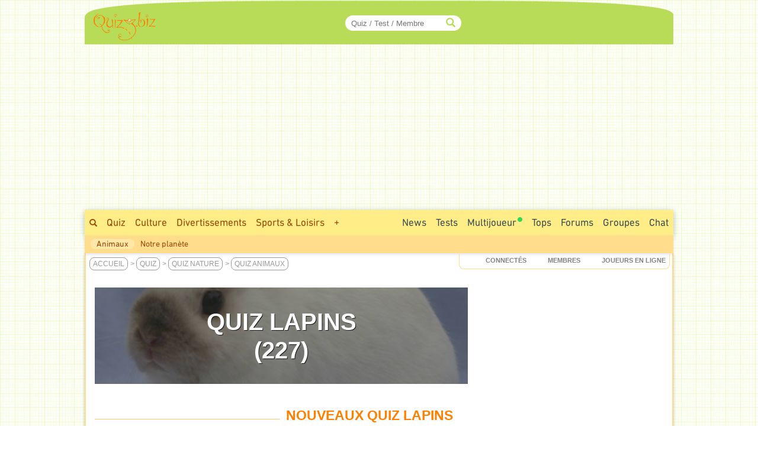

--- FILE ---
content_type: text/html; charset=ISO-8859-1
request_url: https://www.quizz.biz/annuaire/quiz-2-1990_0.html
body_size: 22822
content:
<!DOCTYPE html>
<html lang="fr" xml:lang="fr" xmlns="https://www.w3.org/1999/xhtml" xmlns:og="https://ogp.me/ns#" xmlns:fb="https://www.facebook.com/2008/fbml">
<head>
<title>Quiz Lapins avec réponse : Teste ta culture !</title>

		<!-- InMobi Choice. Consent Manager Tag v3.0 (for TCF 2.2) -->
		<script async=true type="f2cc593cf8e0ce3e513c13a1-text/javascript" language="JavaScript" src="/javascript/inMobi.js?1"></script>
		<!-- End InMobi Choice. Consent Manager Tag v3.0 (for TCF 2.2) -->
		<style>
					.qc-cmp2-persistent-link {
	          font-size:7px!important;
	          background-color:#919191!important;
	          padding:1px 7px!important;
					}
					
					.qc-cmp2-persistent-link img {
						width:6px!important;
						height:6px!important;						
					}
					
	        .qc-cmp-button.qc-cmp-secondary-button {
	          border-color: #eee !important;
	          background-color: #eee !important;

	        }
	    </style>
    <!-- Google Tag Manager -->
<script type="f2cc593cf8e0ce3e513c13a1-text/javascript">(function(w,d,s,l,i){w[l]=w[l]||[];w[l].push({"gtm.start":
new Date().getTime(),event:"gtm.js"});var f=d.getElementsByTagName(s)[0],
j=d.createElement(s),dl=l!="dataLayer"?"&l="+l:"";j.async=true;j.src=
"https://www.googletagmanager.com/gtm.js?id="+i+dl;f.parentNode.insertBefore(j,f);
})(window,document,"script","dataLayer","GTM-M9JLMS9");</script>
<!-- End Google Tag Manager -->
<!-- TradeDoubler site verification 2336128 -->
<meta http-equiv="Content-Type" content="text/html; charset=iso-8859-1">
<meta name="description" lang="fr" xml:lang="fr" content="227 quizz gratuits disponibles dans la categorie Animaux, Lapins : Je vous pose un lapin !, Les animaux de la ferme : vrai ou faux ?, Vrai ou faux ? : les lapins...">
<meta name="keywords" lang="fr" xml:lang="fr" content="quiz, test, Animaux, quizz, categorie, nom, questions, cree">
<meta property="og:site_name" content="Quizz.biz"/>
<meta property="fb:app_id" content="5801012927" />
<meta property="og:title" content="Quiz Lapins avec réponse : Teste ta culture !"/><meta property="og:site_name" content="Quizz.biz" /><meta name="robots" content="noodp" /><link rel="canonical" href="https://www.quizz.biz/annuaire/quiz-2-1990_0.html">
<style type="text/css">@font-face {font-family:Mada;font-style:normal;font-weight:400;src:url(/cf-fonts/v/mada/5.0.18/arabic/wght/normal.woff2);unicode-range:U+0600-06FF,U+0750-077F,U+0870-088E,U+0890-0891,U+0898-08E1,U+08E3-08FF,U+200C-200E,U+2010-2011,U+204F,U+2E41,U+FB50-FDFF,U+FE70-FE74,U+FE76-FEFC;font-display:swap;}@font-face {font-family:Mada;font-style:normal;font-weight:400;src:url(/cf-fonts/v/mada/5.0.18/latin/wght/normal.woff2);unicode-range:U+0000-00FF,U+0131,U+0152-0153,U+02BB-02BC,U+02C6,U+02DA,U+02DC,U+0304,U+0308,U+0329,U+2000-206F,U+2074,U+20AC,U+2122,U+2191,U+2193,U+2212,U+2215,U+FEFF,U+FFFD;font-display:swap;}@font-face {font-family:Mada;font-style:normal;font-weight:400;src:url(/cf-fonts/v/mada/5.0.18/latin-ext/wght/normal.woff2);unicode-range:U+0100-02AF,U+0304,U+0308,U+0329,U+1E00-1E9F,U+1EF2-1EFF,U+2020,U+20A0-20AB,U+20AD-20CF,U+2113,U+2C60-2C7F,U+A720-A7FF;font-display:swap;}@font-face {font-family:Mada;font-style:normal;font-weight:600;src:url(/cf-fonts/v/mada/5.0.18/arabic/wght/normal.woff2);unicode-range:U+0600-06FF,U+0750-077F,U+0870-088E,U+0890-0891,U+0898-08E1,U+08E3-08FF,U+200C-200E,U+2010-2011,U+204F,U+2E41,U+FB50-FDFF,U+FE70-FE74,U+FE76-FEFC;font-display:swap;}@font-face {font-family:Mada;font-style:normal;font-weight:600;src:url(/cf-fonts/v/mada/5.0.18/latin/wght/normal.woff2);unicode-range:U+0000-00FF,U+0131,U+0152-0153,U+02BB-02BC,U+02C6,U+02DA,U+02DC,U+0304,U+0308,U+0329,U+2000-206F,U+2074,U+20AC,U+2122,U+2191,U+2193,U+2212,U+2215,U+FEFF,U+FFFD;font-display:swap;}@font-face {font-family:Mada;font-style:normal;font-weight:600;src:url(/cf-fonts/v/mada/5.0.18/latin-ext/wght/normal.woff2);unicode-range:U+0100-02AF,U+0304,U+0308,U+0329,U+1E00-1E9F,U+1EF2-1EFF,U+2020,U+20A0-20AB,U+20AD-20CF,U+2113,U+2C60-2C7F,U+A720-A7FF;font-display:swap;}@font-face {font-family:Mada;font-style:normal;font-weight:700;src:url(/cf-fonts/v/mada/5.0.18/latin/wght/normal.woff2);unicode-range:U+0000-00FF,U+0131,U+0152-0153,U+02BB-02BC,U+02C6,U+02DA,U+02DC,U+0304,U+0308,U+0329,U+2000-206F,U+2074,U+20AC,U+2122,U+2191,U+2193,U+2212,U+2215,U+FEFF,U+FFFD;font-display:swap;}@font-face {font-family:Mada;font-style:normal;font-weight:700;src:url(/cf-fonts/v/mada/5.0.18/latin-ext/wght/normal.woff2);unicode-range:U+0100-02AF,U+0304,U+0308,U+0329,U+1E00-1E9F,U+1EF2-1EFF,U+2020,U+20A0-20AB,U+20AD-20CF,U+2113,U+2C60-2C7F,U+A720-A7FF;font-display:swap;}@font-face {font-family:Mada;font-style:normal;font-weight:700;src:url(/cf-fonts/v/mada/5.0.18/arabic/wght/normal.woff2);unicode-range:U+0600-06FF,U+0750-077F,U+0870-088E,U+0890-0891,U+0898-08E1,U+08E3-08FF,U+200C-200E,U+2010-2011,U+204F,U+2E41,U+FB50-FDFF,U+FE70-FE74,U+FE76-FEFC;font-display:swap;}</style>
<link rel="stylesheet" href="https://www.quizz.biz/design/quizz5_36.min.css?V6.62c" type="text/css" />
<meta name="viewport" content="width=device-width, initial-scale=1, maximum-scale=1">
<link rel="stylesheet" href="https://www.quizz.biz/design/bootstrap.min.css?3">
<link rel="manifest" href="/manifest.json">
<link rel="icon" href="/favicon.png" type="image/x-icon">
<link rel="shortcut icon" href="/favicon.png" type="image/x-icon">
<link rel="shortcut icon" sizes="196x196" href="/images/favicon/touch-icon-android.png" />
<link rel="icon" type="image/png" sizes="192x192"  href="/images/favicon/android-icon-192x192.png">
<link rel="icon" type="image/png" sizes="16x16" href="/images/favicon/favicon-16x16.png">
<link rel="icon" type="image/png" sizes="32x32" href="/images/favicon/favicon-32x32.png">
<link rel="icon" type="image/png" sizes="96x96" href="/images/favicon/favicon-96x96.png">
<link rel="apple-touch-icon" sizes="57x57" href="/images/favicon/apple-icon-57x57.png">
<link rel="apple-touch-icon" sizes="60x60" href="/images/favicon/apple-icon-60x60.png">
<link rel="apple-touch-icon" sizes="72x72" href="/images/favicon/apple-icon-72x72.png">
<link rel="apple-touch-icon" sizes="76x76" href="/images/favicon/apple-icon-76x76.png">
<link rel="apple-touch-icon" sizes="114x114" href="/images/favicon/apple-icon-114x114.png">
<link rel="apple-touch-icon" sizes="120x120" href="/images/favicon/apple-icon-120x120.png">
<link rel="apple-touch-icon" sizes="144x144" href="/images/favicon/apple-icon-144x144.png">
<link rel="apple-touch-icon" sizes="152x152" href="/images/favicon/apple-icon-152x152.png">
<link rel="apple-touch-icon" sizes="180x180" href="/images/favicon/apple-icon-180x180.png">
<meta name="msapplication-TileColor" content="#FED571">
<meta name="msapplication-TileImage" content="/images/favicon/ms-icon-144x144.png">
<meta name="theme-color" content="#FED571">
<meta name="mobile-web-app-capable" content="yes">
<meta name="apple-mobile-web-app-capable" content="yes">
<meta name="apple-mobile-web-app-status-bar-style" content="#FED571">
<meta name="apple-mobile-web-app-title" content="Quizz.biz">
<script type="f2cc593cf8e0ce3e513c13a1-text/javascript">
var INFB=0;
var URLSERVERNAME="https://www.quizz.biz";
var LANG="fr";
var menu_mobile = "off";
var gg_ads = "";
var IS_MEMBER = false;
var CURRENT_PSEUDO = "";
const url_connected = "https://njs-connected.quizz.biz";
const FB_APP_ID = "5801012927";
</script>
<script src="https://njs-connected.quizz.biz/socket.io/socket.io.js" type="f2cc593cf8e0ce3e513c13a1-text/javascript"></script>

</head>
<script src="/cdn-cgi/scripts/7d0fa10a/cloudflare-static/rocket-loader.min.js" data-cf-settings="f2cc593cf8e0ce3e513c13a1-|49"></script><body class="page_sommaire"  onload="ajaxMe('/ajax/quizz.php','act=liens-admin-et-score&model=listing&ids=1886975;1886767;1871942;1210593;1886767;1516610;355902;1763521;1886975;1334366;1329893;1128471;1871942;1327332;1771328;451482;1160312;1754174;&sess_url='+document.location+'&sess_type=cat&sess_nom=Animaux','hidden');">
<style>#msg_blocked { display:none; }</style>
<!-- Google Tag Manager (noscript) -->
<noscript><iframe src="https://www.googletagmanager.com/ns.html?id=GTM-M9JLMS9"
height="0" width="0" style="display:none;visibility:hidden"></iframe></noscript>
<!-- End Google Tag Manager (noscript) -->
<div id=hidden></div><div id="zfx-cnil-espace" style=height:0px></div>
<center>

<div id="page" class=container>
<header>

<div id="entete_v5_mobile" class="col-xs-12 visible-xs" style="">

	<div class="row" id=entete_v5_mobile_firstline >
		<div id=entete_v5_mobile_promo_plus style=display:none;>
			<span class="txt_plus uppercase italic pointer" style="font-weight:normal!important;font-size:12px;padding:3px 15px 2px 14px;border-radius:0px 0px 10px 10px;" onclick="if (!window.__cfRLUnblockHandlers) return false; dialogMe('/ajax/misc.php','act=popup-promo-plus&from_enregistrement=popup_nopub&ref='+document.location,'','','',new Array(470,350));" data-cf-modified-f2cc593cf8e0ce3e513c13a1-="">Naviguer sans Pub</span>
		</div>
		<div class="float-left" id=entete_v5_mobile_logo style=text-align:left;margin-bottom:5px;>
			<div class="float-left" style=width:105px;><div class=relative><a href="https://www.quizz.biz"><img border=0 src="https://www.quizz.biz/images/logo-105.png" width=105 height=49 alt="Logo Quizz.biz"></a><div class=plus_header></div></div></div>
			<div id=nbconn_mobile></div>
			<div class="float-left"></div>
		</div>

		<div class="float-right" style="padding:10px 0px 10px 10px;">
						<a href="#" class="trigger-link" data-overlay="overlay2">
					  	<span class="glyphicon glyphicon-menu-hamburger" aria-hidden="true"></span>
						</a>
		</div>
		<div class="float-right">
						<a href="#" class="trigger-link" data-overlay="overlay1">
					  	<div id=login_mobile></div>
						</a>
		</div>
	</div>	
	
<div class="row" id="quick_search3">
			<form method="GET" id="quick_search2" name="quick_search2" action="https://www.quizz.biz/annuaire/recherche.php" target="_top" onsubmit="if (!window.__cfRLUnblockHandlers) return false; return checkFormQuickSearch(this);" data-cf-modified-f2cc593cf8e0ce3e513c13a1-="">
				<table cellpadding=0 cellspacing=0 border=0 style=background-color:#ececec;>
				<tr>
					<td align=center style=padding-top:7px;padding-bottom:7px;>
						<div id="search-container-mobile">
						    <input type="text" id="input_recherche_mobile" name="search" placeholder="Quiz / Test / Membre" size="35" maxlength="255" autocomplete="off">
						    <input type="button" id="search-btn-mobile" value=GO>
						    <div id="search-history-mobile"></div>
						</div>
					</td>
				</tr>
				<tr><td><div id=menu_mobile_liste_keywords></div></td></tr>
				</table>
			</form>
</div>

</div> <!-- fin entete_v5_mobile -->

	<nav>
	
	<div class="overlay" id="overlay1">
		<div class="overlay-content" id=menu_mobile>
			<ul>
						<div class="borderTop right" style=padding:5px;><a href="#" class="close-link" onclick="if (!window.__cfRLUnblockHandlers) return false; closeOverlay('overlay1', event)" data-cf-modified-f2cc593cf8e0ce3e513c13a1-="">FERMER X</a></div>
						<div id=menu_mobile_profil></div>
			</ul>
		</div>
	</div>

	<div class="overlay" id="overlay2">
		<div class="overlay-content" id=menu_mobile>
			<ul>
						<div class="borderTop right" style=padding:5px;><a href="#" class="close-link" onclick="if (!window.__cfRLUnblockHandlers) return false; closeOverlay('overlay2', event)" data-cf-modified-f2cc593cf8e0ce3e513c13a1-="">FERMER X</a></div>
						<li><a style=margin-bottom:10px; href="/annuaire/annuaire.php" ><span class="glyphicon glyphicon-globe" aria-hidden="true" style=color:#ff8400;></span>&nbsp;&nbsp;Explorer</a></li>
						<li><a style=margin-bottom:10px; href="/annuaire/trends.php" ><span class="glyphicon glyphicon-fire" aria-hidden="true" style=color:#ff8400;></span>&nbsp;&nbsp;Tendances</a></li>				
						<li><a href="/annuaire/nouveaux-quizz-0.html" ><span class="glyphicon glyphicon-time" aria-hidden="true" style=color:#ff8400;></span>&nbsp;&nbsp;Nouveaux Quiz</a></li>	
						<li><a href="/multiplayer/" ><span class="glyphicon glyphicon-tower" aria-hidden="true" style=color:#ff8400;></span>&nbsp;&nbsp;Jeu de Quiz Multijoueur<img border=0 src="https://www.quizz.biz/images/icons/rond_vert.png" width=8 height=8 style=filter:brightness(90%);margin-left:2px;margin-bottom:14px;></a></li>	
						<div class=borderTop>&nbsp;</div>
						
				<li><a class="" title="Quiz Culture" href="https://www.quizz.biz/annuaire/quiz-culture-generale.html" >Culture</a></li>
				<li><a class="" title="Quiz Divertissements" href="https://www.quizz.biz/annuaire/quiz-divertissements.html" >Divertissements</a></li>
				<li><a class="" title="Quiz Sports et Loisirs" href="https://www.quizz.biz/annuaire/quiz-sports-et-loisirs.html" >Sports & Loisirs</a></li>
				<li><a class="" title="Quiz Nature" href="https://www.quizz.biz/annuaire/quiz-sciences-et-nature.html" >Nature</a></li>
				<li><a class="" title="Quiz Art et Littérature" href="https://www.quizz.biz/annuaire/quiz-art-et-litterature.html" >Art & Littérature</a></li>
				<li><a class="" title="Quiz Vie Quotidienne" href="https://www.quizz.biz/annuaire/quiz-societe.html" >Vie quotidienne</a></li>
						<div class=borderTop>&nbsp;</div>
						<li><a href="/news.php" >Toutes les News</a></li>
						<li><a href="/annuaire/nouveaux-test-0.html" >Nouveaux Tests de Personnalité</a></li>
						
						<li><a href="https://www.quizz.biz/annuaire/top-quizz-0.html" >Tops</a></li>
						<li><a href="/quiz-n-test.html" >Jeux</a></li>
						<li><a href="/forum/last50.php" >Forums</a></li>
						<li><a href="https://www.quizz.biz/groupe/tchat.php" >Chat</a></li>
						<li><a href="https://www.quizz.biz/groupe/groupes_0.html" >Groupes</a></li>
						<div class=borderTop>
							<div class=row id=social_bottom_mobile>
								<div class="col-xs-3 right"><a href="https://www.youtube.com/@QuizzBizFr" target=_blank><img class=lazyload alt="Chaine Youtube Jeu de Quizz" style=padding-right:3px; data-src="https://www.quizz.biz/images/social/youtube_32.png" border=0 width=32 height=32></a></div>
								<div class=col-xs-2><a href="https://www.facebook.com/quizz.biz" target=_blank><img class=lazyload alt="Quizz.biz et sa page de Fans facebook" style=padding-right:3px; data-src="https://www.quizz.biz/images/social/facebook_32.png" border=0 width=32 height=32></a></div>
								<div class=col-xs-2><a href="https://www.x.com/quizzbiz" target=_blank><img class=lazyload alt="Quizz.biz sur X" style=padding-right:3px; data-src="https://www.quizz.biz/images/social/x_32.png" border=0  width=32 height=32></a></div>
								<div class=col-xs-2><a href="https://www.instagram.com/quizz.biz" target=_blank><img class=lazyload alt="Quizz.biz sur Instagram" style=padding-right:3px; data-src="https://www.quizz.biz/images/social/instagram_32.png" border=0  width=32 height=32></a></div>
								<div class="col-xs-3 left"><a href="https://www.tiktok.com/@quizz.biz" target=_blank><img class=lazyload alt="Quizz.biz sur Tiktok" style=padding-right:3px; data-src="https://www.quizz.biz/images/social/tiktok_32.png" border=0  width=32 height=32></a></div>
							</div>
						</div>
			</ul>
		</div>
	</div>
	
	</nav>

<div class=row><div id="entete_v5" class="col-md-12">

	<div class=row>

	<div id=logo2 class="col-md-2 col-sm-2" style=text-align:left;><div class=relative><a href="https://www.quizz.biz" ><img src=/images/logo-105.png border=0 width=105 height=49></a><div class=plus_header></div></div></div>
	<div id=jouer2 class="col-md-3 hidden-sm"></div>
	<div id=quicksearch2 class="col-md-3 col-sm-4">
		
		<form method="GET" name="quick_search" action="https://www.quizz.biz/annuaire/recherche.php" target="_top" onsubmit="if (!window.__cfRLUnblockHandlers) return false; return checkFormQuickSearch(this);" data-cf-modified-f2cc593cf8e0ce3e513c13a1-="">
			<table cellpadding=0 cellspacing=0 border=0>
			<tr>
				<td align=right>
					
					<div id="search-container" style=position:relative>
					    <input type="text" style=padding-right:30px; id="input_recherche"  name="search" placeholder="Quiz / Test / Membre" size="20" maxlength="255" value="" autocomplete="off">
					    <span class="glyphicon glyphicon-search" style="position:absolute;right:10px;top:50%;transform:translateY(-50%);color:#b8dc58;"></span>
					    <button id="search-btn" style=display:none>Go</button>
					    <div id="search-history"></div>
					</div>
					<!--input id="input_recherche_old" type="text" name="search" placeholder="Rechercher..." size="20" maxlength="255" value="" onclick="this.select();showLayer2('adv_search');"></input>
					<div id=adv_search style=visibility:hidden class=center>
						<div class=petitBold style=padding-top:3px;text-transform:uppercase;>
										 <input type=radio name=select_search CHECKED value=quizz id=select_search_quizz><label for=select_search_quizz>quizz</label>&nbsp;
										 <input type=radio name=select_search  value=forum id=select_search_forums><label for=select_search_forums>Forums</label>&nbsp;
										 <input type=radio name=select_search  value=groupe id=select_search_groupes><label for=select_search_groupes>Groupes</label> 
						</div>
					</div-->
				</td>
			</tr>
			</table>
		</form>
		
	</div>
	<div id=login class="col-md-4 col-sm-6 left" style=padding-left:0px;padding-right:3px;>
		<!-- FORM CONNEXION -->
	</div>
	<div class=clear></div>
</div></div></div>
<nav>
<div class=row><div class=col-md-12 style=padding:0;margin:0;><div>
<div class="row hidden-xs"><div id=bann_970 class="col-md-12" style="padding:0!important;"><div class="pause_pub" style="height:280px;margin:auto;">
							<!-- msg_blocked -->
				<div id=msg_blocked class="msg_blocked" style="width:100%;height:280px;margin:auto;">
					
				<div style=padding-top:0px;padding-bottom:0px;>Quizz.biz est un <b><u>service gratuit</u></b> financé principalement par la publicité.</div>
				<div>Pour nous soutenir et ne plus voir ce message : <br><div class=center style=padding-top:5px;><a href="javascript:dialogMe('/ajax/misc.php','act=popup-nanmaiscpasvrai2','','','',new Array(550,570));">J'autorise les Annonces</a> ou <a class=txt_plus href="javascript:dialogMe('/ajax/misc.php','act=popup-promo-plus&from_enregistrement=popup_nopub&ref='+document.location,'','','',new Array(470,350));">Je deviens Membre Plus</a></div></div>
				
				</div>
							
						<!-- QB Adaptable -->
						<ins class="adsbygoogle"
						     style="display:block"
						     data-ad-client="ca-pub-0220562558129997"
						     data-ad-slot="3343476743"
						     data-ad-region="music"
						     data-ad-format="auto"
						     data-full-width-responsive="true"></ins>
							
					 </div>
	</div></div>
	<div id=menu_1>
		<div class=float-right>
			<div class=menu2_elt>
		<nav role=navigation aria-label="Menu Navigation1">
		<ul class="primary_navigation menu_1_navigation">

		<li>
		<a href="/groupe/tchat.php" style="color:#3D4F51;" class="menu_1 " >Chat</a>
		</li>
</ul></nav></div>
			<div class=menu2_elt>
			<nav role=navigation aria-label="Menu Navigation4">
<ul class="primary_navigation menu_1_navigation">
<li>
	<a href="https://www.quizz.biz/groupe/groupes_0.html" style="color:#3D4F51;" class="menu_1 " >Groupes</a>
			<ul style=margin-left:-120px; id=menu2_groupe_liens>
				<li><a href="https://www.quizz.biz/groupe/groupes-2_0.html" class="linkmenu2" >Culture</a></li><li><a href="https://www.quizz.biz/groupe/groupes-3_0.html" class="linkmenu2" >Divertissements</a></li><li><a href="https://www.quizz.biz/groupe/groupes-7_0.html" class="linkmenu2" >Sports & Loisirs</a></li><li><a href="https://www.quizz.biz/groupe/groupes-5_0.html" class="linkmenu2" >Nature</a></li><li><a href="https://www.quizz.biz/groupe/groupes-1_0.html" class="linkmenu2" >Art & Littérature</a></li><li><a href="https://www.quizz.biz/groupe/groupes-6_0.html" class="linkmenu2" >Vie quotidienne</a></li><li><a href="https://www.quizz.biz/groupe/groupes-4_0.html" class="linkmenu2" >High Tech</a></li>
			</ul>
	</li>
	</ul></nav></div><div class=menu2_elt>
<nav role=navigation aria-label="Menu Navigation5">
<ul class="primary_navigation menu_1_navigation">
<li>
<a href="https://www.quizz.biz/forum/" style="color:#3D4F51;" class="menu_1 " >Forums</a>
		<ul style=margin-left:-177px;width:250px; id=menu2_forum_liens>
			<li><a href="https://www.quizz.biz/forum/quiz-culture-generale.html" class="linkmenu2" >Culture</a></li><li><a href="https://www.quizz.biz/forum/quiz-divertissements.html" class="linkmenu2" >Divertissements</a></li><li><a href="https://www.quizz.biz/forum/quiz-sports-et-loisirs.html" class="linkmenu2" >Sports & Loisirs</a></li><li><a href="https://www.quizz.biz/forum/quiz-sciences-et-nature.html" class="linkmenu2" >Nature</a></li><li><a href="https://www.quizz.biz/forum/quiz-art-et-litterature.html" class="linkmenu2" >Art & Littérature</a></li><li><a href="https://www.quizz.biz/forum/quiz-societe.html" class="linkmenu2" >Vie quotidienne</a></li><li><a href="https://www.quizz.biz/forum/quiz-informatique.html" class="linkmenu2" >High Tech</a></li>
		</ul>
</li>
</ul></nav></div><div class=menu2_elt>
<nav role=navigation aria-label="Menu Navigation2">
<ul class="primary_navigation menu_1_navigation">
<li>
<a href="https://www.quizz.biz/annuaire/top-quizz-0.html" style="color:#3D4F51;" class="menu_1 " >Tops</a>
		<ul>
			<li><a href="https://www.quizz.biz/annuaire/trends.php" class="linkmenu2" >Tendances</a></li><li><a href="https://www.quizz.biz/annuaire/top-quizz-0.html" class="linkmenu2" >Top Quizz du Mois</a></li><li><a href="https://www.quizz.biz/annuaire/top-quiz-0.html" class="linkmenu2" >Top Quiz</a></li><li><a href="https://www.quizz.biz/annuaire/top-quizzeur-all.html" class="linkmenu2" >Top Quizzeurs</a></li><li><a href="https://www.quizz.biz/annuaire/top-defieur-all.html" class="linkmenu2" >Top Défieurs</a></li><li><a href="https://www.quizz.biz/annuaire/top-scores-all.html" class="linkmenu2" >Top Joueurs</a></li><li><a href="https://www.quizz.biz/annuaire/top-auteur-all.html" class="linkmenu2" >Top Auteurs</a></li><li><a href="https://www.quizz.biz/annuaire/top-moderateur-all.html" class="linkmenu2" >Top Correcteurs</a></li>
		</ul>
</li>
</ul></nav></div><div class=menu2_elt>
	<nav role=navigation aria-label="Menu Navigation3">
	<ul class="primary_navigation menu_1_navigation">
	<li>
	<a href="/multiplayer/" style="color:#3D4F51;" class="menu_1 " >Multijoueur<img border=0 src="https://www.quizz.biz/images/icons/rond_vert.png" width=8 height=8 style=filter:brightness(90%);margin-left:2px;margin-bottom:14px;></a>
			<ul style=margin-left:0px;width:214px;>
				<li><a href="https://www.quizz.biz/multiplayer/" class="linkmenu2" >Jeu de Quiz Multijoueur<img border=0 src="https://www.quizz.biz/images/icons/rond_vert.png" width=8 height=8 style=filter:brightness(90%);margin-left:2px;margin-bottom:14px;></a></li><li><a href="https://www.quizz.biz/blindtest.php" class="linkmenu2" >Blind Test - Quiz Musical</a></li><li><a href="https://www.youtube.com/@QuizzBizFr" class="linkmenu2" >Chaîne Youtube</a></li>
			</ul>
	</li>
	</ul></nav></div><div class=menu2_elt>
		<nav role=navigation aria-label="Menu Navigation1">
		<ul class="primary_navigation menu_1_navigation">

		<li>
		<a href="/annuaire/cat-quizz-255_0.html" style="color:#3D4F51;" class="menu_1 " >Tests</a>
		</li>
</ul></nav></div><div class=menu2_elt>
		<nav role=navigation aria-label="Menu Navigation0">
		<ul class="primary_navigation menu_1_navigation">
		<li>
		<a href="/news.php" style="color:#3D4F51;" class="menu_1 " >News</a>
				<ul style=width:270px;>
					<li><a href="/news.php" class="linkmenu2" >Toutes les News</a></li><li><a href="/annuaire/nouveaux-quizz-0.html" class="linkmenu2" >Nouveaux Quiz</a></li><li><a href="/annuaire/nouveaux-test-0.html" class="linkmenu2" >Nouveaux Tests de Personnalité</a></li><li><a href="/blog.php" class="linkmenu2" >Blog Quizz.biz</a></li><li><a href="https://www.quizz.biz/forum/last50.php" class="linkmenu2" >Les 50 derniers Sujets</a></li><li><a href="/videos.php" class="linkmenu2" >Vidéos</a></li><li><a href="https://www.quizz.biz/quizz-jours.php" class="linkmenu2" >Le Quiz du Jour</a></li><li><a href="https://www.quizz.biz/activite.php" class="linkmenu2" >Activité des Membres</a></li><li><a href="https://www.quizz.biz/reactions.php" class="linkmenu2" >Derniers Commentaires</a></li>
				</ul>
		</li>
		</ul></nav></div>
		</div>
		<span class="hidden-xs hidden-sm"><a style=padding-top:10px; class="menu_1 " href="https://www.quizz.biz/annuaire/recherche.php" ><span class="glyphicon glyphicon-search s10pt" style=""></span></a><a class="menu_1 " href="https://www.quizz.biz/annuaire/annuaire.php" >Quiz</a><a class="menu_1 " title="Quiz Culture" href="https://www.quizz.biz/annuaire/quiz-culture-generale.html" >Culture</a><a class="menu_1 " title="Quiz Divertissements" href="https://www.quizz.biz/annuaire/quiz-divertissements.html" >Divertissements</a><a class="menu_1 " title="Quiz Sports et Loisirs" href="https://www.quizz.biz/annuaire/quiz-sports-et-loisirs.html" >Sports & Loisirs</a><span id=autres_themes><a class="menu_1 " href="javascript:ajaxMe('https://www.quizz.biz/ajax/misc.php','INFB=0&act=display-autres-themes','autres_themes')">+</a></span><script type="f2cc593cf8e0ce3e513c13a1-text/javascript">document.addEventListener("DOMContentLoaded", function(){ ajaxMe('https://www.quizz.biz/ajax/misc.php','INFB=0&act=display-autres-themes&contextThemeAjax='+escape('Nature'),'autres_themes'); });</script></span><div class="hidden-xs hidden-md hidden-lg">
			<div class="menu1_elt float-left" style=margin-left:10px;>
			 <nav role=navigation aria-label="Menu Navigation Quizz">
			  <ul class="primary_navigation menu_1_navigation">
			   <li>
			    <a href="https://www.quizz.biz/annuaire/annuaire.php" style="color:#3D4F51;" class="menu_1 " >Tous les Quiz</a>
			     <ul>
			      
				<li><a class="linkmenu2" title="Quiz Culture" href="https://www.quizz.biz/annuaire/quiz-culture-generale.html" >Culture</a></li>
				<li><a class="linkmenu2" title="Quiz Divertissements" href="https://www.quizz.biz/annuaire/quiz-divertissements.html" >Divertissements</a></li>
				<li><a class="linkmenu2" title="Quiz Sports et Loisirs" href="https://www.quizz.biz/annuaire/quiz-sports-et-loisirs.html" >Sports & Loisirs</a></li>
				<li><a class="linkmenu2" title="Quiz Nature" href="https://www.quizz.biz/annuaire/quiz-sciences-et-nature.html" >Nature</a></li>
				<li><a class="linkmenu2" title="Quiz Art et Littérature" href="https://www.quizz.biz/annuaire/quiz-art-et-litterature.html" >Art & Littérature</a></li>
				<li><a class="linkmenu2" title="Quiz Vie Quotidienne" href="https://www.quizz.biz/annuaire/quiz-societe.html" >Vie quotidienne</a></li>
			     </ul>
			    </li>
			  </ul>
			 </nav>
			</div><div class=float-left style=padding-left:10px;padding-right:10px;padding-top:8px;height:36px;>></div><div class=float-left style=padding-left:10px;padding-right:10px;padding-top:8px;background-color:#fed571;height:36px;color:#984807;>Nature</div></div>
		<div class=clear></div>
	</div>
</div></div></div>
<div class=row><div class="col-md-12" id=menu_2 style="text-align:left;"><a href="https://www.quizz.biz/annuaire/cat-quizz-2_0.html" class="linkmenu2Selected" >Animaux</a><a href="https://www.quizz.biz/annuaire/cat-quizz-20_0.html" class="linkmenu2" >Notre planète</a><div class="float-right" id=menu_2_promo_plus style=display:none;><span class="txt_plus uppercase italic pointer" style="font-weight:normal!important;font-size:14px;padding:3px 15px 2px 14px;border-radius:10px;" onclick="if (!window.__cfRLUnblockHandlers) return false; dialogMe('/ajax/misc.php','act=popup-promo-plus&from_enregistrement=popup_nopub&ref='+document.location,'','','',new Array(470,350));" data-cf-modified-f2cc593cf8e0ce3e513c13a1-="">Naviguer sans Pub</span></div></div></div>
</nav>
<div id=barre_premium class="hidden-xs hidden-md hidden-lg"></div>
</header>
<section class=row id=content_2>
	<div class="col-md-12" style=padding:0;margin:0;>
	
		<nav class=row>
			<div class="col-sm-7 col-xs-12 " id=fil_ariane style=""><div id=titre_2_1>
<div id=fil_ariane_2_1>
	<div id=header_mobile class="visible-xs"><div style="min-height:60px;background:url(https://www.quizz.biz/images/themes/5/1_1.jpg) no-repeat center center; -webkit-background-size: cover;-moz-background-size: cover;-o-background-size: cover;background-size: cover;opacity:0.8;filter:grayscale(100%);"></div>
										<div style="margin-left:30px;padding-bottom:20px;padding-top:20px;" class=left>
											<div><h1 class=header_mobile_h1>Quiz Lapins</h1></div>
											<div class="gray">227 Quiz</div>
										</div>
										</div><script type="application/ld+json">[{"@context":"https://schema.org","@type":"BreadcrumbList","itemListElement":[{"@type":"ListItem","position":1,"name":"Accueil","item":"https://www.quizz.biz"},{"@type":"ListItem","position":2,"name":"Quiz","item":"https://www.quizz.biz/annuaire/annuaire.php"},{"@type":"ListItem","position":3,"name":"Quiz Nature","item":"https://www.quizz.biz/annuaire/quiz-sciences-et-nature.html"},{"@type":"ListItem","position":4,"name":"Quiz Animaux","item":"https://www.quizz.biz/annuaire/cat-quizz-2_0.html"},{"@type":"ListItem","position":5,"name":"Quiz Lapins"}]}]</script><span class=hidden-xs><a href="https://www.quizz.biz" class="" >Accueil</a>> <a href="https://www.quizz.biz/annuaire/annuaire.php" class="" >Quiz</a>> <a href="https://www.quizz.biz/annuaire/quiz-sciences-et-nature.html" class="" >Quiz Nature</a>> <a href="https://www.quizz.biz/annuaire/cat-quizz-2_0.html" class="" >Quiz Animaux</a></span><div id=fil_ariane_mobile class="visible-xs" style=height:52px;><a  href="/annuaire/quiz-sciences-et-nature.html" id="" class="" >Tous</a><a  href="https://www.quizz.biz/annuaire/cat-quizz-2_0.html" id="fil_ariane_selected" class="selected" >Animaux</a><a  href="https://www.quizz.biz/annuaire/cat-quizz-20_0.html" id="" class="" >Notre planète</a>
			<script type="f2cc593cf8e0ce3e513c13a1-text/javascript">
			document.addEventListener("DOMContentLoaded", function(){
				var pos = J("#fil_ariane_selected").offset().left - 20;
				J("#fil_ariane_mobile").animate({scrollLeft: "+="+pos}, 300, "swing");
			});	
			</script>
			</div>
								<div id=fil_ariane_mobile_apres class="visible-xs"><nav style=height:77px;><div style=width:150px;display:inline-block;>
																<div class="voileDarkLight" style="margin:0px;padding:0px;position:relative;border:1px solid white;" onclick="if (!window.__cfRLUnblockHandlers) return false; document.location='/annuaire/quiz-2-25_0.html'" data-cf-modified-f2cc593cf8e0ce3e513c13a1-="">
																	<div class="img_home_text keyword_droite" style="width:150px;font-size:10pt;">Chevaux</div>
																	<div><a href="/annuaire/quiz-2-25_0.html" class=none3 title="Quiz Chevaux"><img src="https://www.quizz.biz/uploads/keywords/25/medium/1_chevaux.webp" width=148 height=77 class="voileDarkDark lazyload" alt="Vignette Chevaux" title="Quiz Chevaux"></a></div>
																</div>
															</div><div style=width:150px;display:inline-block;>
																<div class="voileDarkLight" style="margin:0px;padding:0px;position:relative;border:1px solid white;" onclick="if (!window.__cfRLUnblockHandlers) return false; document.location='/annuaire/quiz-2-26_0.html'" data-cf-modified-f2cc593cf8e0ce3e513c13a1-="">
																	<div class="img_home_text keyword_droite" style="width:150px;font-size:10pt;">Chiens</div>
																	<div><a href="/annuaire/quiz-2-26_0.html" class=none3 title="Quiz Chiens"><img src="https://www.quizz.biz/uploads/keywords/26/medium/1_chiens.webp" width=148 height=77 class="voileDarkDark lazyload" alt="Vignette Chiens" title="Quiz Chiens"></a></div>
																</div>
															</div><div style=width:150px;display:inline-block;>
																<div class="voileDarkLight" style="margin:0px;padding:0px;position:relative;border:1px solid white;" onclick="if (!window.__cfRLUnblockHandlers) return false; document.location='/annuaire/quiz-2-23_0.html'" data-cf-modified-f2cc593cf8e0ce3e513c13a1-="">
																	<div class="img_home_text keyword_droite" style="width:150px;font-size:10pt;">Chats</div>
																	<div><a href="/annuaire/quiz-2-23_0.html" class=none3 title="Quiz Chats"><img src="https://www.quizz.biz/uploads/keywords/23/medium/1_chats.webp" width=148 height=77 class="voileDarkDark lazyload" alt="Vignette Chats" title="Quiz Chats"></a></div>
																</div>
															</div><div style=width:150px;display:inline-block;>
																<div class="voileDarkLight" style="margin:0px;padding:0px;position:relative;border:1px solid white;" onclick="if (!window.__cfRLUnblockHandlers) return false; document.location='/annuaire/quiz-2-55_0.html'" data-cf-modified-f2cc593cf8e0ce3e513c13a1-="">
																	<div class="img_home_text keyword_droite" style="width:150px;font-size:10pt;">Oiseaux</div>
																	<div><a href="/annuaire/quiz-2-55_0.html" class=none3 title="Quiz Oiseaux"><img src="https://www.quizz.biz/uploads/keywords/55/medium/1_oiseaux.webp" width=148 height=77 class="voileDarkDark lazyload" alt="Vignette Oiseaux" title="Quiz Oiseaux"></a></div>
																</div>
															</div><div style=width:150px;display:inline-block;>
																<div class="voileDarkLight" style="margin:0px;padding:0px;position:relative;border:1px solid white;" onclick="if (!window.__cfRLUnblockHandlers) return false; document.location='/annuaire/quiz-2-35_0.html'" data-cf-modified-f2cc593cf8e0ce3e513c13a1-="">
																	<div class="img_home_text keyword_droite" style="width:150px;font-size:10pt;">Dinosaures</div>
																	<div><a href="/annuaire/quiz-2-35_0.html" class=none3 title="Quiz Dinosaures"><img src="https://www.quizz.biz/uploads/keywords/35/medium/1_dinosaures.webp" width=148 height=77 class="voileDarkDark lazyload" alt="Vignette Dinosaures" title="Quiz Dinosaures"></a></div>
																</div>
															</div><div style=width:150px;display:inline-block;>
																<div class="voileDarkLight" style="margin:0px;padding:0px;position:relative;border:1px solid white;" onclick="if (!window.__cfRLUnblockHandlers) return false; document.location='/annuaire/quiz-2-1990_0.html'" data-cf-modified-f2cc593cf8e0ce3e513c13a1-="">
																	<div class="img_home_text keyword_droite" style="width:150px;font-size:10pt;">Lapins</div>
																	<div><a href="/annuaire/quiz-2-1990_0.html" class=none3 title="Quiz Lapins"><img src="https://www.quizz.biz/uploads/keywords/1990/medium/1_lapins.webp" width=148 height=77 class="voileDarkDark lazyload" alt="Vignette Lapins" title="Quiz Lapins"></a></div>
																</div>
															</div></nav></div>
								
</div>
<div class=visible-xs id=fil_ariane_bottom><a href="https://www.quizz.biz" class="" >Accueil</a>> <a href="https://www.quizz.biz/annuaire/annuaire.php" class="" >Quiz</a>> <a href="https://www.quizz.biz/annuaire/quiz-sciences-et-nature.html" class="" >Quiz Nature</a>> <a href="https://www.quizz.biz/annuaire/cat-quizz-2_0.html" class="" >Quiz Animaux</a></div></div></div>
			<div class="col-sm-5 col-xs-12" style=padding-left:0;padding-right:0;>
				<div id=nbconn>
					<div id="presence-stats">
					    <span><strong id="stats-internautes" class=nbconn_nb style=width:35px;></strong> Connectés</span>
					    <a href="/getNbConn.php?act=display" class=connectedUnderline><span class=nbconn_nb><strong id="stats-membres"></strong></span> Membres</a>
					    <a href="/multiplayer" class=connectedUnderline><span class=nbconn_nb><strong id="stats-joueurs"></strong></span> Joueurs</a><span id=txt_enligne> en ligne</span><span id=total-players-display></span>
					</div>
				</div>
			</div>
		</nav>
		
		<header class=row>
			<div class="col-sm-12 col-md-8"><div class=bgWhite></div></div>
		</header>

		<div id="conteneur">
		<section id="contenu" class="col-md-8">
			<div id="texte"><center>
		<div class="hidden-xs bgBlack voileDarkLight" style=position:relative;margin-top:15px;>
			<h1 class="img_home_text" style=cursor:default;>Quiz Lapins<br>(227)</h1>
			<div><img src="https://www.quizz.biz/uploads/keywords/1990/1_lapins.jpg" width=540 height=140 class="widthAuto voileDarkDark" alt="Quiz Lapins"></div>
		</div>
	<div class=ligneOrange style=padding-top:40px;><div class=ligneOrangeTexte><h2><span class=ligneOrange>Nouveaux Quiz Lapins</span></h2></div></div><div class=clear></div><article><div id="visu_quizz_1886975" onmouseover="if (!window.__cfRLUnblockHandlers) return false; affResumeQuizz(1886975,'');" class=lazyloadMe style=padding-bottom:30px; data-cf-modified-f2cc593cf8e0ce3e513c13a1-="">
							<div onclick="if (!window.__cfRLUnblockHandlers) return false; document.location='https://www.quizz.biz/quizz-1886975.html'" data-cf-modified-f2cc593cf8e0ce3e513c13a1-="">
							<div class=visible-xs>
								<div class="bgBlack pointer" style=position:relative;width:100%;min-height:185px;>
									<div class="img_home_stars" style=top:8px;right:10px;><span class=rating><img border=0 src=https://www.quizz.biz/images/star_on_yellow.png width=23 height=23><img border=0 src=https://www.quizz.biz/images/star_on_yellow.png width=23 height=23></span></div>
									<div class="s12pt uppercase bold" style="position:absolute;top:0;margin-top:10px;z-index:10;color:white;background-color:#28a745;padding:2px 5px;">Classique</div>
									
									
								<div style=min-height:190px; class="center thumb_listing_mobile">
								
									<div class="image-container">
								    <img class=thumb_listing_mobile id="img_home_1886975" src="https://www.quizz.biz/uploads/quizz/1886975/medium/1.webp?1746867665" alt="Quiz Lapins">
								    <div class="text-overlay">
								      <div class="sentence">
								      	<span><span><font class="s30pt uppercase">Lapins</font><br></span><span></span> <span><font class=s30pt>15</font></span> <span><font class=s30pt>QUESTIONS</font></span></span>
								      </div><div class="sentence"><span>Q1.</span> <span>Quelle</span> <span>esp&egrave;ce</span> <span>de</span> <span>lapins</span> <span>n&#039;existe</span> <span>pas</span> <span>?</span></div><div class="sentence"><span>A)</span> <span>Lapin</span> <span>aquatique</span></div><div class="sentence"><span>B)</span> <span>Lapin</span> <span>des</span> <span>volcans</span></div><div class="sentence"><span>C)</span> <span>Lapin</span> <span>renne</span></div><div class="sentence"><span>Q2.</span> <span>Les</span> <span>lapins</span> <span>sont</span> <span>:</span></div><div class="sentence"><span>A)</span> <span>Herbivores</span></div><div class="sentence"><span>B)</span> <span>Carnivores</span></div><div class="sentence"><span>C)</span> <span>Omnivores</span></div><div class="sentence"><span>Q3.</span> <span>O&ugrave;</span> <span>vivent</span> <span>les</span> <span>lapins</span> <span>?</span></div><div class="sentence"><span>A)</span> <span>En</span> <span>Antarctique</span></div><div class="sentence"><span>B)</span> <span>Dans</span> <span>des</span> <span>grottes</span></div><div class="sentence"><span>C)</span> <span>Dans</span> <span>des</span> <span>terriers</span></div>
								    </div>
								  </div>
										
								</div>
							</div>
							</div></div>
							<table cellpadding=0 cellspacing=0 border=0 width=100%>
							<tr><td valign=top>
								<div class="hidden-xs">
									<div style=margin-right:10px;width:180px;position:relative;><div class="s9pt uppercase bold" style="position:absolute;top:0;margin-top:10px;z-index:10;color:white;background-color:#28a745;padding:2px 5px;">Classique</div><div style=position:relative;width:180px; id=quizz_avatar>
							<a href="https://www.quizz.biz/quizz-1886975.html" class=none2><figure><img id=quizz_avatar width=180 height=130 src="https://www.quizz.biz/uploads/quizz/1886975/listing/1.webp?1746867665" class="corner10" alt="Quiz Quiz sur les lapins !"></figure></a>
							</div></div>
									<div class=clear></div>
									<div id=score_1886975 class="center s10pt" style=padding-top:5px;></div>
								</div>
							</td>
							<td width=100% class="td_liste_quizz">
							<div id=div_quizz_1886975>
								<h2><a href="https://www.quizz.biz/quizz-1886975.html">Quiz sur les lapins !</a></h2>
								<div class=gray>
									<div class="float-right hidden-xs">par <a class=gray href=/annuaire/profil-maxou2306.html>Maxou2306</a></div>
									
									<div>376 joués - <span style=cursor:default; onmouseover="if (!window.__cfRLUnblockHandlers) return false; Aff('Validé par <b>Lizea59</b> le 18 Mai 18h45<br>')" onmouseout="if (!window.__cfRLUnblockHandlers) return false; Hide();" data-cf-modified-f2cc593cf8e0ce3e513c13a1-="">il y a 7 mois </span></div>
								</div>
								<p id=quizz_description>
														Voici un quiz sur les petits lapins trop mignons !
													</p>
								<div>
									<div class="float-right hidden-xs"><font class=petit onmouseover="if (!window.__cfRLUnblockHandlers) return false; Aff('<table border=0><tr><td align=right><div class=moyen>Popularité&nbsp;</div></td><td><b>12.6</b></td><td align=center><span class=rating><img border=0 src=https://www.quizz.biz/images/star_on_yellow2.png width=23 height=23><img border=0 src=https://www.quizz.biz/images/star_on_yellow2.png width=23 height=23></span></td></tr><tr><td align=right valign=top><div class=moyen>Joueurs&nbsp;</div></td><td colspan=2><div class=petitMoyen2>72 membres<br>304 visiteurs</div></td></tr><tr><td align=right valign=top><div class=moyen>Médailles&nbsp;</div></td><td colspan=2><div class=bold style=padding-right:15px;padding-bottom:5>5 / 5</div><div style=padding-top:0px;padding-bottom:14px;float:right class=petitGray><img alt=5 id=img_petit_10 src=https://www.quizz.biz/images//medaille/petit_or.png border=0  style=vertical-align:middle;max-width:100> 9&nbsp;&nbsp;&nbsp;			<img alt=4 id=img_petit_8 src=https://www.quizz.biz/images//medaille/petit_argent.png border=0  style=vertical-align:middle;max-width:100> 0&nbsp;&nbsp;&nbsp;	  <img alt=3 id=img_petit_6 src=https://www.quizz.biz/images//medaille/petit_bronze.png border=0  style=vertical-align:middle;max-width:100> 0&nbsp;&nbsp;&nbsp;</div></td></tr></table>','notation')" onmouseout="if (!window.__cfRLUnblockHandlers) return false; Hide()" data-cf-modified-f2cc593cf8e0ce3e513c13a1-=""><span class=rating><img border=0 src=https://www.quizz.biz/images/star_on_yellow2.png width=23 height=23><img border=0 src=https://www.quizz.biz/images/star_on_yellow2.png width=23 height=23></span></font></div>
									<div style=height:36px;><img src="/images/niveau2.png" style=vertical-align:top;margin-right:4px; height=32 width=46 alt="Normal" onmouseover="if (!window.__cfRLUnblockHandlers) return false; Aff('<center><b>Moyenne Globale&nbsp;67%</b><br><span class=statusFinHorsLigneNormal>Niveau NORMAL</span></center>')" onmouseout="if (!window.__cfRLUnblockHandlers) return false; Hide();" data-cf-modified-f2cc593cf8e0ce3e513c13a1-=""> <span class=contenu_image_q_total title="Questions en Images"></span><span class=qz_grismaj>QUIZ</span>  <span class=qz_grismaj>15 QUESTIONS</span> <span class="qz_grismaj hidden-xs"> - Animaux</span> <div class="float-right visible-xs center" style=margin-top:-10px;padding:5px;width:75px;><div class="float-left relative" style="margin:4px;width:38px;margin-bottom:0px;margin-left:13px;"><img border=0  height=40 width=40  class="avatar40" src='https://www.quizz.biz/uploads/compte/2413634/icons/1_7j8GT.jpg' alt='Maxou2306'></div><br>
  											<a class="gray s8pt" href=/annuaire/profil-maxou2306.html>Maxou2306</a>
  										</div>
  										</div>
									
							<div>
								<div style=width:46px;text-align:center; class="uppercase float-left s8pt statusFinHorsLigneDark">normal</div>
								<div class=clear></div>
							</div>
							
								</div>
								<div id=q_1886975 style="visibility:hidden;height:17px;" class=hidden-xs>&nbsp;</div>
							</div>
							<div class=clear></div>
							</td></tr>
							</table>
							</div></article><article><div id="visu_quizz_1886767" onmouseover="if (!window.__cfRLUnblockHandlers) return false; affResumeQuizz(1886767,'');" class=lazyloadMe style=padding-bottom:30px; data-cf-modified-f2cc593cf8e0ce3e513c13a1-="">
							<div onclick="if (!window.__cfRLUnblockHandlers) return false; document.location='https://www.quizz.biz/quizz-1886767.html'" data-cf-modified-f2cc593cf8e0ce3e513c13a1-="">
							<div class=visible-xs>
								<div class="bgBlack pointer" style=position:relative;width:100%;min-height:185px;>
									<div class="img_home_stars" style=top:8px;right:10px;><span class=rating><img border=0 src=https://www.quizz.biz/images/star_on_yellow.png width=23 height=23><img border=0 src=https://www.quizz.biz/images/star_on_yellow.png width=23 height=23><img border=0 src=https://www.quizz.biz/images/star_on_yellow.png width=23 height=23><img border=0 src=https://www.quizz.biz/images/star_on_yellow.png width=23 height=23></span></div>
									<div class="s12pt uppercase bold" style="position:absolute;top:0;margin-top:10px;z-index:10;color:white;background-color:#28a745;padding:2px 5px;">Classique</div>
									
									
								<div style=min-height:190px; class="center thumb_listing_mobile">
								
									<div class="image-container">
								    <img class=thumb_listing_mobile id="img_home_1886767" src="https://www.quizz.biz/uploads/quizz/1886767/medium/1.webp?1746723477" alt="Quiz Ferme">
								    <div class="text-overlay">
								      <div class="sentence">
								      	<span><span><font class="s30pt uppercase">Ferme</font><br></span><span></span> <span><font class=s30pt>7</font></span> <span><font class=s30pt>QUESTIONS</font></span></span>
								      </div><div class="sentence"><span>Q1.</span> <span>Cocorico</span> <span>!</span> 
<span>Le</span> <span>coq</span> <span>utilise</span> <span>son</span> <span>&quot;cocorico&quot;</span> <span>pour</span> <span>signaler</span> <span>sa</span> <span>pr&eacute;sence.</span></div><div class="sentence"><span>A)</span> <span>Vrai</span></div><div class="sentence"><span>B)</span> <span>Faux</span></div><div class="sentence"><span>Q2.</span> <span>La</span> <span>femelle</span> <span>lapine</span> <span>peut</span> <span>avoir</span> <span>des</span> <span>port&eacute;es</span> <span>de</span> <span>20</span> <span>&agrave;</span> <span>30</span> <span>petits.</span></div><div class="sentence"><span>A)</span> <span>Vrai</span></div><div class="sentence"><span>B)</span> <span>Faux</span></div><div class="sentence"><span>Q3.</span> <span>En</span> <span>parlant</span> <span>de</span> <span>lapins,</span> <span>leur</span> <span>gestation</span> <span>dure</span> <span>en</span> <span>moyenne</span> <span>2</span> <span>mois.</span></div><div class="sentence"><span>A)</span> <span>Vrai</span></div><div class="sentence"><span>B)</span> <span>Faux</span></div>
								    </div>
								  </div>
										
								</div>
							</div>
							</div></div>
							<table cellpadding=0 cellspacing=0 border=0 width=100%>
							<tr><td valign=top>
								<div class="hidden-xs">
									<div style=margin-right:10px;width:180px;position:relative;><div class="s9pt uppercase bold" style="position:absolute;top:0;margin-top:10px;z-index:10;color:white;background-color:#28a745;padding:2px 5px;">Classique</div><div style=position:relative;width:180px; id=quizz_avatar>
							<a href="https://www.quizz.biz/quizz-1886767.html" class=none2><figure><img id=quizz_avatar width=180 height=130 src="https://www.quizz.biz/uploads/quizz/1886767/listing/1.webp?1746723476" class="corner10" alt="Quiz Les animaux de la ferme : vrai ou faux ?"></figure></a>
							</div></div>
									<div class=clear></div>
									<div id=score_1886767 class="center s10pt" style=padding-top:5px;></div>
								</div>
							</td>
							<td width=100% class="td_liste_quizz">
							<div id=div_quizz_1886767>
								<h2><a href="https://www.quizz.biz/quizz-1886767.html">Les animaux de la ferme : vrai ou faux ?</a></h2>
								<div class=gray>
									<div class="float-right hidden-xs">par <a class=gray href=/annuaire/profil-evanakano.html>Evanakano</a></div>
									
									<div>909 joués - <span style=cursor:default; onmouseover="if (!window.__cfRLUnblockHandlers) return false; Aff('Validé par <b>Besanthile</b> le 11 Mai 18h53<br>')" onmouseout="if (!window.__cfRLUnblockHandlers) return false; Hide();" data-cf-modified-f2cc593cf8e0ce3e513c13a1-="">il y a 7 mois </span></div>
								</div>
								<p id=quizz_description>
														Connais-tu bien les animaux de la ferme ? Sous forme de vrai ou faux.
													</p>
								<div>
									<div class="float-right hidden-xs"><font class=petit onmouseover="if (!window.__cfRLUnblockHandlers) return false; Aff('<table border=0><tr><td align=right><div class=moyen>Popularité&nbsp;</div></td><td><b>15.8</b></td><td align=center><span class=rating><img border=0 src=https://www.quizz.biz/images/star_on_yellow2.png width=23 height=23><img border=0 src=https://www.quizz.biz/images/star_on_yellow2.png width=23 height=23><img border=0 src=https://www.quizz.biz/images/star_on_yellow2.png width=23 height=23><img border=0 src=https://www.quizz.biz/images/star_on_yellow2.png width=23 height=23></span></td></tr><tr><td align=right valign=top><div class=moyen>Joueurs&nbsp;</div></td><td colspan=2><div class=petitMoyen2>86 membres<br>823 visiteurs</div></td></tr><tr><td align=right valign=top><div class=moyen>Médailles&nbsp;</div></td><td colspan=2><div class=bold style=padding-right:15px;padding-bottom:5>5 / 5</div><div style=padding-top:0px;padding-bottom:14px;float:right class=petitGray><img alt=5 id=img_petit_10 src=https://www.quizz.biz/images//medaille/petit_or.png border=0  style=vertical-align:middle;max-width:100> 12&nbsp;&nbsp;&nbsp;			<img alt=4 id=img_petit_8 src=https://www.quizz.biz/images//medaille/petit_argent.png border=0  style=vertical-align:middle;max-width:100> 0&nbsp;&nbsp;&nbsp;	  <img alt=3 id=img_petit_6 src=https://www.quizz.biz/images//medaille/petit_bronze.png border=0  style=vertical-align:middle;max-width:100> 0&nbsp;&nbsp;&nbsp;</div></td></tr></table>','notation')" onmouseout="if (!window.__cfRLUnblockHandlers) return false; Hide()" data-cf-modified-f2cc593cf8e0ce3e513c13a1-=""><span class=rating><img border=0 src=https://www.quizz.biz/images/star_on_yellow2.png width=23 height=23><img border=0 src=https://www.quizz.biz/images/star_on_yellow2.png width=23 height=23><img border=0 src=https://www.quizz.biz/images/star_on_yellow2.png width=23 height=23><img border=0 src=https://www.quizz.biz/images/star_on_yellow2.png width=23 height=23></span></font></div>
									<div style=height:36px;><img src="/images/niveau3.png" style=vertical-align:top;margin-right:4px; height=32 width=46 alt="Difficile" onmouseover="if (!window.__cfRLUnblockHandlers) return false; Aff('<center><b>Moyenne Globale&nbsp;49%</b><br><span class=statusBrouillonNormal>Niveau DIFFICILE</span></center>')" onmouseout="if (!window.__cfRLUnblockHandlers) return false; Hide();" data-cf-modified-f2cc593cf8e0ce3e513c13a1-=""> <span class=contenu_image_q_total title="Questions en Images"></span><span class=qz_grismaj>QUIZ</span>  <span class=qz_grismaj>7 QUESTIONS</span>  <div class="float-right visible-xs center" style=margin-top:-10px;padding:5px;width:75px;><div class="float-left relative" style="margin:4px;width:38px;margin-bottom:0px;margin-left:13px;"><img border=0  height=40 width=40  class="avatar40" src='https://www.quizz.biz/uploads/compte/2315477/icons/1_yeFC5.jpg' alt='Evanakano'></div><br>
  											<a class="gray s8pt" href=/annuaire/profil-evanakano.html>Evanakano</a>
  										</div>
  										</div>
									
							<div>
								<div style=width:46px;text-align:center; class="uppercase float-left s8pt statusBrouillonNormal">difficile</div>
								<div class=clear></div>
							</div>
							
								</div>
								<div id=q_1886767 style="visibility:hidden;height:17px;" class=hidden-xs>&nbsp;</div>
							</div>
							<div class=clear></div>
							</td></tr>
							</table>
							</div></article><article><div id="visu_quizz_1871942" onmouseover="if (!window.__cfRLUnblockHandlers) return false; affResumeQuizz(1871942,'');" class=lazyloadMe style=padding-bottom:30px; data-cf-modified-f2cc593cf8e0ce3e513c13a1-="">
							<div onclick="if (!window.__cfRLUnblockHandlers) return false; document.location='https://www.quizz.biz/quizz-1871942.html'" data-cf-modified-f2cc593cf8e0ce3e513c13a1-="">
							<div class=visible-xs>
								<div class="bgBlack pointer" style=position:relative;width:100%;min-height:185px;>
									<div class="img_home_stars" style=top:8px;right:10px;><span class=rating><img border=0 src=https://www.quizz.biz/images/star_on_yellow.png width=23 height=23><img border=0 src=https://www.quizz.biz/images/star_on_yellow.png width=23 height=23></span></div>
									<div class="s12pt uppercase bold" style="position:absolute;top:0;margin-top:10px;z-index:10;color:white;background-color:#28a745;padding:2px 5px;">Classique</div>
									
									
								<div style=min-height:190px; class="center thumb_listing_mobile">
								
									<div class="image-container">
								    <img class=thumb_listing_mobile id="img_home_1871942" src="https://www.quizz.biz/uploads/quizz/1871942/medium/1.webp?1738568083" alt="Quiz Lapins">
								    <div class="text-overlay">
								      <div class="sentence">
								      	<span><span><font class="s30pt uppercase">Lapins</font><br></span><span></span> <span><font class=s30pt>7</font></span> <span><font class=s30pt>QUESTIONS</font></span></span>
								      </div><div class="sentence"><span>Q1.</span> <span>Quelle</span> <span>est</span> <span>la</span> <span>dur&eacute;e</span> <span>de</span> <span>vie</span> <span>moyenne</span> <span>d’un</span> <span>lapin</span> <span>domestique</span> <span>en</span> <span>bonne</span> <span>sant&eacute;</span> <span>?</span></div><div class="sentence"><span>A)</span> <span>3</span> <span>&agrave;</span> <span>5</span> <span>ans</span></div><div class="sentence"><span>B)</span> <span>8</span> <span>&agrave;</span> <span>12</span> <span>ans</span></div><div class="sentence"><span>C)</span> <span>15</span> <span>&agrave;</span> <span>20</span> <span>ans</span></div><div class="sentence"><span>Q2.</span> <span>Quel</span> <span>aliment</span> <span>est</span> <span>essentiel</span> <span>dans</span> <span>l’alimentation</span> <span>du</span> <span>lapin</span> <span>?</span></div><div class="sentence"><span>A)</span> <span>Les</span> <span>carottes</span></div><div class="sentence"><span>B)</span> <span>Le</span> <span>foin</span></div><div class="sentence"><span>C)</span> <span>Les</span> <span>graines</span></div><div class="sentence"><span>Q3.</span> <span>Pourquoi</span> <span>les</span> <span>lapins</span> <span>ont-ils</span> <span>besoin</span> <span>de</span> <span>ronger</span> <span>r&eacute;guli&egrave;rement</span> <span>?</span></div><div class="sentence"><span>A)</span> <span>Pour</span> <span>s’occuper</span> <span>et</span> <span>&eacute;viter</span> <span>l’ennui</span></div><div class="sentence"><span>B)</span> <span>Parce</span> <span>que</span> <span>leurs</span> <span>dents</span> <span>poussent</span> <span>en</span> <span>continu</span></div><div class="sentence"><span>C)</span> <span>Pour</span> <span>marquer</span> <span>leur</span> <span>territoire</span></div>
								    </div>
								  </div>
										
								</div>
							</div>
							</div></div>
							<table cellpadding=0 cellspacing=0 border=0 width=100%>
							<tr><td valign=top>
								<div class="hidden-xs">
									<div style=margin-right:10px;width:180px;position:relative;><div class="s9pt uppercase bold" style="position:absolute;top:0;margin-top:10px;z-index:10;color:white;background-color:#28a745;padding:2px 5px;">Classique</div><div style=position:relative;width:180px; id=quizz_avatar>
							<a href="https://www.quizz.biz/quizz-1871942.html" class=none2><figure><img id=quizz_avatar width=180 height=130 src="https://www.quizz.biz/uploads/quizz/1871942/listing/1.webp?1738568083" class="corner10" alt="Quiz Le Lapin Domestique"></figure></a>
							</div></div>
									<div class=clear></div>
									<div id=score_1871942 class="center s10pt" style=padding-top:5px;></div>
								</div>
							</td>
							<td width=100% class="td_liste_quizz">
							<div id=div_quizz_1871942>
								<h2><a href="https://www.quizz.biz/quizz-1871942.html">Le Lapin Domestique</a></h2>
								<div class=gray>
									<div class="float-right hidden-xs">par <a class=gray href=/annuaire/profil-mister.hide.html>Mister.hide</a></div>
									
									<div>311 joués - <span style=cursor:default; onmouseover="if (!window.__cfRLUnblockHandlers) return false; Aff('créé le 3 Fév. 8h43<br>')" onmouseout="if (!window.__cfRLUnblockHandlers) return false; Hide();" data-cf-modified-f2cc593cf8e0ce3e513c13a1-="">il y a 10 mois </span></div>
								</div>
								<p id=quizz_description>
														Le lapin domestique est un animal de compagnie apprécié pour sa douceur et son intelligence. Ce quiz vous permettra de tester…
													</p>
								<div>
									<div class="float-right hidden-xs"><font class=petit onmouseover="if (!window.__cfRLUnblockHandlers) return false; Aff('<table border=0><tr><td align=right><div class=moyen>Popularité&nbsp;</div></td><td><b>10.8</b></td><td align=center><span class=rating><img border=0 src=https://www.quizz.biz/images/star_on_yellow2.png width=23 height=23><img border=0 src=https://www.quizz.biz/images/star_on_yellow2.png width=23 height=23></span></td></tr><tr><td align=right valign=top><div class=moyen>Joueurs&nbsp;</div></td><td colspan=2><div class=petitMoyen2>20 membres<br>291 visiteurs</div></td></tr><tr><td align=right valign=top><div class=moyen>Médailles&nbsp;</div></td><td colspan=2><div class=bold style=padding-right:15px;padding-bottom:5>5 / 5</div><div style=padding-top:0px;padding-bottom:14px;float:right class=petitGray><img alt=5 id=img_petit_10 src=https://www.quizz.biz/images//medaille/petit_or.png border=0  style=vertical-align:middle;max-width:100> 5&nbsp;&nbsp;&nbsp;			<img alt=4 id=img_petit_8 src=https://www.quizz.biz/images//medaille/petit_argent.png border=0  style=vertical-align:middle;max-width:100> 0&nbsp;&nbsp;&nbsp;	  <img alt=3 id=img_petit_6 src=https://www.quizz.biz/images//medaille/petit_bronze.png border=0  style=vertical-align:middle;max-width:100> 0&nbsp;&nbsp;&nbsp;</div></td></tr></table>','notation')" onmouseout="if (!window.__cfRLUnblockHandlers) return false; Hide()" data-cf-modified-f2cc593cf8e0ce3e513c13a1-=""><span class=rating><img border=0 src=https://www.quizz.biz/images/star_on_yellow2.png width=23 height=23><img border=0 src=https://www.quizz.biz/images/star_on_yellow2.png width=23 height=23></span></font></div>
									<div style=height:36px;><img src="/images/niveau2.png" style=vertical-align:top;margin-right:4px; height=32 width=46 alt="Normal" onmouseover="if (!window.__cfRLUnblockHandlers) return false; Aff('<center><b>Moyenne Globale&nbsp;68%</b><br><span class=statusFinHorsLigneNormal>Niveau NORMAL</span></center>')" onmouseout="if (!window.__cfRLUnblockHandlers) return false; Hide();" data-cf-modified-f2cc593cf8e0ce3e513c13a1-=""> <span class=qz_grismaj>QUIZ</span>  <span class=qz_grismaj>7 QUESTIONS</span> <span class="qz_grismaj hidden-xs"> - Animaux</span> <div class="float-right visible-xs center" style=margin-top:-10px;padding:5px;width:75px;><div class="float-left relative" style="margin:4px;width:38px;margin-bottom:0px;margin-left:13px;"><img border=0  height=40 width=40  class="avatar40" src='https://www.quizz.biz/uploads/compte/759063/icons/1_daav.jpg' alt='Mister.hide'><div onclick="if (!window.__cfRLUnblockHandlers) return false; dialogFormule(&quot;plus&quot;,event)" class=acces_plus_20 title="Membre Plus" data-cf-modified-f2cc593cf8e0ce3e513c13a1-=""></div></div><br>
  											<a class="gray s8pt" href=/annuaire/profil-mister.hide.html>Mister.hide</a>
  										</div>
  										</div>
									
							<div>
								<div style=width:46px;text-align:center; class="uppercase float-left s8pt statusFinHorsLigneDark">normal</div>
								<div class=clear></div>
							</div>
							
								</div>
								<div id=q_1871942 style="visibility:hidden;height:17px;" class=hidden-xs>&nbsp;</div>
							</div>
							<div class=clear></div>
							</td></tr>
							</table>
							</div></article><div align=center style=padding-top:0px;padding-bottom:20px;><div class="pause_pub" style="">
							<!-- msg_blocked -->
				<div id=msg_blocked class="msg_blocked" style="width:100%;">
					
				<div style=padding-top:0px;padding-bottom:0px;>Quizz.biz est un <b><u>service gratuit</u></b> financé principalement par la publicité.</div>
				<div>Pour nous soutenir et ne plus voir ce message : <br><div class=center style=padding-top:5px;><a href="javascript:dialogMe('/ajax/misc.php','act=popup-nanmaiscpasvrai2','','','',new Array(550,570));">J'autorise les Annonces</a> ou <a class=txt_plus href="javascript:dialogMe('/ajax/misc.php','act=popup-promo-plus&from_enregistrement=popup_nopub&ref='+document.location,'','','',new Array(470,350));">Je deviens Membre Plus</a></div></div>
				
				</div>
							
						<!-- QB Adaptable -->
						<ins class="adsbygoogle"
						     style="display:block"
						     data-ad-client="ca-pub-0220562558129997"
						     data-ad-slot="8868760342"
						     data-ad-region="music"
						     data-ad-format="auto"
						     data-full-width-responsive="true"></ins>
							
					 </div>
	</div><div class=ligneOrange><div class=ligneOrangeTexte style=padding-top:20px;><h2><span class=ligneOrange>Tous les Quiz Lapins</span></h2></div></div><div class=clear></div>
				 <form name=selectTheTri>
				 		<div align=center>
				 			<div class=orange style=width:100%>
				 				<div style=float:left class=visible-xs><SELECT id=select_keywords name=keywords class="input" onchange="if (!window.__cfRLUnblockHandlers) return false; if(this.selectedIndex > 0) { document.location=this.options[this.selectedIndex].value; }" data-cf-modified-f2cc593cf8e0ce3e513c13a1-=""><option value=0>Thèmes</option><option  value="/annuaire/quiz-2-11_0.html">Anatomie</option><option  value="/annuaire/quiz-2-1931_0.html">Animaux bizarres</option><option  value="/annuaire/quiz-2-14_0.html">Apprendre</option><option  value="/annuaire/quiz-2-16_0.html">Bebes</option><option  value="/annuaire/quiz-2-17_0.html">Betes</option><option  value="/annuaire/quiz-2-21_0.html">Celebrites</option><option  value="/annuaire/quiz-2-23_0.html">Chats</option><option  value="/annuaire/quiz-2-25_0.html">Chevaux</option><option  value="/annuaire/quiz-2-26_0.html">Chiens</option><option  value="/annuaire/quiz-2-2160_0.html">Cochons</option><option  value="/annuaire/quiz-2-30_0.html">Couleurs</option><option  value="/annuaire/quiz-2-5199_0.html">Dans la peau</option><option  value="/annuaire/quiz-2-32_0.html">Dauphins</option><option  value="/annuaire/quiz-2-35_0.html">Dinosaures</option><option  value="/annuaire/quiz-2-3437_0.html">Domestique</option><option  value="/annuaire/quiz-2-38_0.html">Enfants</option><option  value="/annuaire/quiz-2-1964_0.html">Entrainer</option><option  value="/annuaire/quiz-2-39_0.html">Equitation</option><option  value="/annuaire/quiz-2-41_0.html">Especes</option><option  value="/annuaire/quiz-2-43_0.html">Felins</option><option  value="/annuaire/quiz-2-45_0.html">Femelles</option><option  value="/annuaire/quiz-2-5583_0.html">Galop 1</option><option  value="/annuaire/quiz-2-5584_0.html">Galop 2</option><option  value="/annuaire/quiz-2-5585_0.html">Galop 3</option><option  value="/annuaire/quiz-2-5586_0.html">Galop 4</option><option  value="/annuaire/quiz-2-4775_0.html">Humour</option><option  value="/annuaire/quiz-2-50_0.html">Insectes</option><option selected value="/annuaire/quiz-2-1990_0.html">Lapins</option><option  value="/annuaire/quiz-2-1923_0.html">Lions</option><option  value="/annuaire/quiz-2-1924_0.html">Loups</option><option  value="/annuaire/quiz-2-87_0.html">Mammiferes</option><option  value="/annuaire/quiz-2-88_0.html">Marine</option><option  value="/annuaire/quiz-2-1972_0.html">Mers</option><option  value="/annuaire/quiz-2-53_0.html">Monde</option><option  value="/annuaire/quiz-2-54_0.html">Noms</option><option  value="/annuaire/quiz-2-55_0.html">Oiseaux</option><option  value="/annuaire/quiz-2-57_0.html">Panda</option><option  value="/annuaire/quiz-2-1653_0.html">Passion</option><option  value="/annuaire/quiz-2-61_0.html">Petits</option><option  value="/annuaire/quiz-2-64_0.html">Poneys</option><option  value="/annuaire/quiz-2-5527_0.html">Protection des animaux</option><option  value="/annuaire/quiz-2-67_0.html">Races</option><option  value="/annuaire/quiz-2-66_0.html">Races de chiens</option><option  value="/annuaire/quiz-2-1993_0.html">Rapaces</option><option  value="/annuaire/quiz-2-1701_0.html">Records</option><option  value="/annuaire/quiz-2-2251_0.html">Renards</option><option  value="/annuaire/quiz-2-1926_0.html">Reptiles</option><option  value="/annuaire/quiz-2-71_0.html">Requins</option><option  value="/annuaire/quiz-2-72_0.html">Reviser</option><option  value="/annuaire/quiz-2-74_0.html">Rongeurs</option><option  value="/annuaire/quiz-2-1927_0.html">Sauvages</option><option  value="/annuaire/quiz-2-77_0.html">Serpents</option><option  value="/annuaire/quiz-2-1702_0.html">Singes</option><option  value="/annuaire/quiz-2-1947_0.html">Theorie</option><option  value="/annuaire/quiz-2-80_0.html">Tigres</option><option  value="/annuaire/quiz-2-81_0.html">Vaches</option><option  value="/annuaire/quiz-2-82_0.html">Vie</option></SELECT></div>
				 				<div style=float:right><div id=select_tri><select id=input_select_tri name=selectTri class=input onchange="if (!window.__cfRLUnblockHandlers) return false; launchPage('1990','2','','0',this.options[this.selectedIndex].value,'','off','off')" data-cf-modified-f2cc593cf8e0ce3e513c13a1-="">
 							<option value="populaire" >+ Populaires</option><option value="recent" >+ Récents</option><option value="facile" >+ Faciles</option><option value="difficile" >+ Difficiles</option>
 						</select></div></div>
				 				<div class=hidden-xs><div id=checkbox_contenus><b>Filtrer</b>&nbsp;&nbsp;<input type=checkbox name=checkTypeimage_q id=checkTypeimage_q value="image_q" onchange="if (!window.__cfRLUnblockHandlers) return false; changeHiddenType(this,'image_q');launchPage('1990','2','','0','',document.selectTheTri.types.value,'off','off')" data-cf-modified-f2cc593cf8e0ce3e513c13a1-=""><label for=checkTypeimage_q title="questions en images" ></label></input><input type=checkbox name=checkTypeimage_r id=checkTypeimage_r value="image_r" onchange="if (!window.__cfRLUnblockHandlers) return false; changeHiddenType(this,'image_r');launchPage('1990','2','','0','',document.selectTheTri.types.value,'off','off')" data-cf-modified-f2cc593cf8e0ce3e513c13a1-=""><label for=checkTypeimage_r title="réponses en images" ></label></input><input type=checkbox name=checkTypevideo id=checkTypevideo value="video" onchange="if (!window.__cfRLUnblockHandlers) return false; changeHiddenType(this,'video');launchPage('1990','2','','0','',document.selectTheTri.types.value,'off','off')" data-cf-modified-f2cc593cf8e0ce3e513c13a1-=""><label for=checkTypevideo title="vidéo" ></label></input><input type=hidden name=types value="">
		<script type="f2cc593cf8e0ce3e513c13a1-text/javascript">
		function changeHiddenType(checkbox,value) {

			var old_value = checkbox.form.types.value;
			if(checkbox.checked) {
				new_value = old_value + value + ",";
			}
			else {
				new_value = Remplace(old_value,value + ",","");
				if(new_value == "") new_value = "off";
			}

			checkbox.form.types.value = new_value;
		}
		</script>
		</div>
				&nbsp;&nbsp;&nbsp;&nbsp;&nbsp;&nbsp;&nbsp;&nbsp;&nbsp;&nbsp;&nbsp;&nbsp;&nbsp;&nbsp;<input type=checkbox class=input name=filtreJoue id=filtreJoue onclick="if (!window.__cfRLUnblockHandlers) return false; filtre(this)" onmouseover="if (!window.__cfRLUnblockHandlers) return false; Aff('Pour ne plus voir les quiz auxquels vous avez déjà joués')" onmouseout="if (!window.__cfRLUnblockHandlers) return false; Hide()" data-cf-modified-f2cc593cf8e0ce3e513c13a1-=""> <label for='filtreJoue'>Jamais Joué</label>
				&nbsp;&nbsp;<input type=checkbox class=input name=filtreIntegration id=filtreIntegration onclick="if (!window.__cfRLUnblockHandlers) return false; filtre(this)" onmouseover="if (!window.__cfRLUnblockHandlers) return false; Aff('Pour voir uniquement les quiz que vous pouvez intégrer sur votre site, votre blog ou votre forum<br>Une autorisation a été donnée par leur auteur')" onmouseout="if (!window.__cfRLUnblockHandlers) return false; Hide()" data-cf-modified-f2cc593cf8e0ce3e513c13a1-=""> <label for='filtreIntegration'>Intégration</label>
				</div>
				 			</div>
				 		 </div>
				 	</form>
				 <div style=clear:both></div>
				 <br>
				 	<div class=hidden-xs><nav id=pagination><b>1</b> <a href='https://www.quizz.biz/annuaire/quiz-2-1990_15.html' rel="next">2</a> <a href='https://www.quizz.biz/annuaire/quiz-2-1990_30.html' >3</a> <a href='https://www.quizz.biz/annuaire/quiz-2-1990_225.html' >&raquo;</a> </nav></div><article><div id="visu_quizz_1210593" onmouseover="if (!window.__cfRLUnblockHandlers) return false; affResumeQuizz(1210593,'no-cat');" class=lazyloadMe style=padding-bottom:30px; data-cf-modified-f2cc593cf8e0ce3e513c13a1-="">
							<div onclick="if (!window.__cfRLUnblockHandlers) return false; document.location='https://www.quizz.biz/quizz-1210593.html'" data-cf-modified-f2cc593cf8e0ce3e513c13a1-="">
							<div class=visible-xs>
								<div class="bgBlack pointer" style=position:relative;width:100%;min-height:185px;>
									<div class="img_home_stars" style=top:8px;right:10px;><span class=rating><img border=0 src=https://www.quizz.biz/images/star_on_yellow.png width=23 height=23><img border=0 src=https://www.quizz.biz/images/star_on_yellow.png width=23 height=23><img border=0 src=https://www.quizz.biz/images/star_on_yellow.png width=23 height=23><img border=0 src=https://www.quizz.biz/images/star_on_yellow.png width=23 height=23></span></div>
									<div class="s12pt uppercase bold" style="position:absolute;top:0;margin-top:10px;z-index:10;color:white;background-color:#28a745;padding:2px 5px;">Classique</div>
									
									
								<div style=min-height:190px; class="center thumb_listing_mobile">
								
									<div class="image-container">
								    <img class=thumb_listing_mobile id="img_home_1210593" src="https://www.quizz.biz/uploads/quizz/1210593/medium/1.webp?1725408661" alt="Quiz Lapins">
								    <div class="text-overlay">
								      <div class="sentence">
								      	<span><span><font class="s30pt uppercase">Lapins</font><br></span><span></span> <span><font class=s30pt>16</font></span> <span><font class=s30pt>QUESTIONS</font></span></span>
								      </div><div class="sentence"><span>Q1.</span> <span>Quel</span> <span>nom</span> <span>d'animal</span> <span>peuvent</span> <span>porter</span> <span>certains</span> <span>lapins</span> <span>?</span></div><div class="sentence"><span>A)</span> <span>Bouquetin</span></div><div class="sentence"><span>B)</span> <span>B&eacute;lier</span></div><div class="sentence"><span>C)</span> <span>Tigre</span></div><div class="sentence"><span>Q2.</span> <span>Que</span> <span>fait</span> <span>le</span> <span>li&egrave;vre</span> <span>quand</span> <span>c'est</span> <span>la</span> <span>p&eacute;riode</span> <span>du</span> <span>rut</span> <span>?</span></div><div class="sentence"><span>A)</span> <span>Il</span> <span>pionce</span></div><div class="sentence"><span>B)</span> <span>Il</span> <span>bouquine</span></div><div class="sentence"><span>C)</span> <span>Il</span> <span>gribouille</span></div><div class="sentence"><span>Q3.</span> <span>Comment</span> <span>se</span> <span>nomme</span> <span>la</span> <span>femelle</span> <span>du</span> <span>li&egrave;vre</span> <span>?</span></div><div class="sentence"><span>A)</span> <span>La</span> <span>hase</span></div><div class="sentence"><span>B)</span> <span>La</span> <span>levrette</span></div><div class="sentence"><span>C)</span> <span>La</span> <span>laie</span></div>
								    </div>
								  </div>
										
								</div>
							</div>
							</div></div>
							<table cellpadding=0 cellspacing=0 border=0 width=100%>
							<tr><td valign=top>
								<div class="hidden-xs">
									<div style=margin-right:10px;width:180px;position:relative;><div class="s9pt uppercase bold" style="position:absolute;top:0;margin-top:10px;z-index:10;color:white;background-color:#28a745;padding:2px 5px;">Classique</div><div style=position:relative;width:180px; id=quizz_avatar>
							<a href="https://www.quizz.biz/quizz-1210593.html" class=none2><figure><img id=quizz_avatar width=180 height=130 src="https://www.quizz.biz/uploads/quizz/1210593/listing/1.webp?1725408661" class="corner10" alt="Quiz Je vous pose un lapin !"></figure></a>
							</div></div>
									<div class=clear></div>
									<div id=score_1210593 class="center s10pt" style=padding-top:5px;></div>
								</div>
							</td>
							<td width=100% class="td_liste_quizz">
							<div id=div_quizz_1210593>
								<h2><a href="https://www.quizz.biz/quizz-1210593.html">Je vous pose un lapin !</a></h2>
								<div class=gray>
									<div class="float-right hidden-xs">par <a class=gray href=/annuaire/profil-nwt.html>Nwt</a></div>
									
									<div>1.4 k  joués - <span style=cursor:default; onmouseover="if (!window.__cfRLUnblockHandlers) return false; Aff('créé le 23 Avril 2018 7h34<br>')" onmouseout="if (!window.__cfRLUnblockHandlers) return false; Hide();" data-cf-modified-f2cc593cf8e0ce3e513c13a1-="">il y a 7 ans </span></div>
								</div>
								<p id=quizz_description>
														
													</p>
								<div>
									<div class="float-right hidden-xs"><font class=petit onmouseover="if (!window.__cfRLUnblockHandlers) return false; Aff('<table border=0><tr><td align=right><div class=moyen>Popularité&nbsp;</div></td><td><b>17.6</b></td><td align=center><span class=rating><img border=0 src=https://www.quizz.biz/images/star_on_yellow2.png width=23 height=23><img border=0 src=https://www.quizz.biz/images/star_on_yellow2.png width=23 height=23><img border=0 src=https://www.quizz.biz/images/star_on_yellow2.png width=23 height=23><img border=0 src=https://www.quizz.biz/images/star_on_yellow2.png width=23 height=23></span></td></tr><tr><td align=right valign=top><div class=moyen>Joueurs&nbsp;</div></td><td colspan=2><div class=petitMoyen2>154 membres<br>1265 visiteurs</div></td></tr><tr><td align=right valign=top><div class=moyen>Médailles&nbsp;</div></td><td colspan=2><div class=bold style=padding-right:15px;padding-bottom:5>5 / 5</div><div style=padding-top:0px;padding-bottom:14px;float:right class=petitGray><img alt=5 id=img_petit_10 src=https://www.quizz.biz/images//medaille/petit_or.png border=0  style=vertical-align:middle;max-width:100> 50&nbsp;&nbsp;&nbsp;			<img alt=4 id=img_petit_8 src=https://www.quizz.biz/images//medaille/petit_argent.png border=0  style=vertical-align:middle;max-width:100> 0&nbsp;&nbsp;&nbsp;	  <img alt=3 id=img_petit_6 src=https://www.quizz.biz/images//medaille/petit_bronze.png border=0  style=vertical-align:middle;max-width:100> 0&nbsp;&nbsp;&nbsp;</div></td></tr></table>','notation')" onmouseout="if (!window.__cfRLUnblockHandlers) return false; Hide()" data-cf-modified-f2cc593cf8e0ce3e513c13a1-=""><span class=rating><img border=0 src=https://www.quizz.biz/images/star_on_yellow2.png width=23 height=23><img border=0 src=https://www.quizz.biz/images/star_on_yellow2.png width=23 height=23><img border=0 src=https://www.quizz.biz/images/star_on_yellow2.png width=23 height=23><img border=0 src=https://www.quizz.biz/images/star_on_yellow2.png width=23 height=23></span></font></div>
									<div style=height:36px;><img src="/images/niveau3.png" style=vertical-align:top;margin-right:4px; height=32 width=46 alt="Difficile" onmouseover="if (!window.__cfRLUnblockHandlers) return false; Aff('<center><b>Moyenne Globale&nbsp;58%</b><br><span class=statusBrouillonNormal>Niveau DIFFICILE</span></center>')" onmouseout="if (!window.__cfRLUnblockHandlers) return false; Hide();" data-cf-modified-f2cc593cf8e0ce3e513c13a1-=""> <span class=contenu_image_q_total title="Questions en Images"></span><span class=qz_grismaj>QUIZ</span>  <span class=qz_grismaj>16 QUESTIONS</span>  <div class="float-right visible-xs center" style=margin-top:-10px;padding:5px;width:75px;><div class="float-left relative" style="margin:4px;width:38px;margin-bottom:0px;margin-left:13px;"><img border=0  height=40 width=40  class="avatar40" src='https://www.quizz.biz/uploads/compte/182961/icons/1_40fcdda6286a80a5057e87cfc258b731.jpg' alt='Nwt'><div onclick="if (!window.__cfRLUnblockHandlers) return false; dialogFormule(&quot;max&quot;,event)" class=acces_max_20 title="Membre Max" data-cf-modified-f2cc593cf8e0ce3e513c13a1-=""></div></div><br>
  											<a class="gray s8pt" href=/annuaire/profil-nwt.html>Nwt</a>
  										</div>
  										</div>
									
							<div>
								<div style=width:46px;text-align:center; class="uppercase float-left s8pt statusBrouillonNormal">difficile</div>
								<div class=clear></div>
							</div>
							
								</div>
								<div id=q_1210593 style="visibility:hidden;height:17px;" class=hidden-xs>&nbsp;</div>
							</div>
							<div class=clear></div>
							</td></tr>
							</table>
							</div></article><article><div id="visu_quizz_1886767" onmouseover="if (!window.__cfRLUnblockHandlers) return false; affResumeQuizz(1886767,'no-cat');" class=lazyloadMe style=padding-bottom:30px; data-cf-modified-f2cc593cf8e0ce3e513c13a1-="">
							<div onclick="if (!window.__cfRLUnblockHandlers) return false; document.location='https://www.quizz.biz/quizz-1886767.html'" data-cf-modified-f2cc593cf8e0ce3e513c13a1-="">
							<div class=visible-xs>
								<div class="bgBlack pointer" style=position:relative;width:100%;min-height:185px;>
									<div class="img_home_stars" style=top:8px;right:10px;><span class=rating><img border=0 src=https://www.quizz.biz/images/star_on_yellow.png width=23 height=23><img border=0 src=https://www.quizz.biz/images/star_on_yellow.png width=23 height=23><img border=0 src=https://www.quizz.biz/images/star_on_yellow.png width=23 height=23><img border=0 src=https://www.quizz.biz/images/star_on_yellow.png width=23 height=23></span></div>
									<div class="s12pt uppercase bold" style="position:absolute;top:0;margin-top:10px;z-index:10;color:white;background-color:#28a745;padding:2px 5px;">Classique</div>
									
									
								<div style=min-height:190px; class="center thumb_listing_mobile">
								
									<div class="image-container">
								    <img class=thumb_listing_mobile id="img_home_1886767" src="https://www.quizz.biz/uploads/quizz/1886767/medium/1.webp?1746723477" alt="Quiz Ferme">
								    <div class="text-overlay">
								      <div class="sentence">
								      	<span><span><font class="s30pt uppercase">Ferme</font><br></span><span></span> <span><font class=s30pt>7</font></span> <span><font class=s30pt>QUESTIONS</font></span></span>
								      </div><div class="sentence"><span>Q1.</span> <span>Cocorico</span> <span>!</span> 
<span>Le</span> <span>coq</span> <span>utilise</span> <span>son</span> <span>&quot;cocorico&quot;</span> <span>pour</span> <span>signaler</span> <span>sa</span> <span>pr&eacute;sence.</span></div><div class="sentence"><span>A)</span> <span>Vrai</span></div><div class="sentence"><span>B)</span> <span>Faux</span></div><div class="sentence"><span>Q2.</span> <span>La</span> <span>femelle</span> <span>lapine</span> <span>peut</span> <span>avoir</span> <span>des</span> <span>port&eacute;es</span> <span>de</span> <span>20</span> <span>&agrave;</span> <span>30</span> <span>petits.</span></div><div class="sentence"><span>A)</span> <span>Vrai</span></div><div class="sentence"><span>B)</span> <span>Faux</span></div><div class="sentence"><span>Q3.</span> <span>En</span> <span>parlant</span> <span>de</span> <span>lapins,</span> <span>leur</span> <span>gestation</span> <span>dure</span> <span>en</span> <span>moyenne</span> <span>2</span> <span>mois.</span></div><div class="sentence"><span>A)</span> <span>Vrai</span></div><div class="sentence"><span>B)</span> <span>Faux</span></div>
								    </div>
								  </div>
										
								</div>
							</div>
							</div></div>
							<table cellpadding=0 cellspacing=0 border=0 width=100%>
							<tr><td valign=top>
								<div class="hidden-xs">
									<div style=margin-right:10px;width:180px;position:relative;><div class="s9pt uppercase bold" style="position:absolute;top:0;margin-top:10px;z-index:10;color:white;background-color:#28a745;padding:2px 5px;">Classique</div><div style=position:relative;width:180px; id=quizz_avatar>
							<a href="https://www.quizz.biz/quizz-1886767.html" class=none2><figure><img id=quizz_avatar width=180 height=130 src="https://www.quizz.biz/uploads/quizz/1886767/listing/1.webp?1746723476" class="corner10" alt="Quiz Les animaux de la ferme : vrai ou faux ?"></figure></a>
							</div></div>
									<div class=clear></div>
									<div id=score_1886767 class="center s10pt" style=padding-top:5px;></div>
								</div>
							</td>
							<td width=100% class="td_liste_quizz">
							<div id=div_quizz_1886767>
								<h2><a href="https://www.quizz.biz/quizz-1886767.html">Les animaux de la ferme : vrai ou faux ?</a></h2>
								<div class=gray>
									<div class="float-right hidden-xs">par <a class=gray href=/annuaire/profil-evanakano.html>Evanakano</a></div>
									
									<div>909 joués - <span style=cursor:default; onmouseover="if (!window.__cfRLUnblockHandlers) return false; Aff('Validé par <b>Besanthile</b> le 11 Mai 18h53<br>')" onmouseout="if (!window.__cfRLUnblockHandlers) return false; Hide();" data-cf-modified-f2cc593cf8e0ce3e513c13a1-="">il y a 7 mois </span></div>
								</div>
								<p id=quizz_description>
														Connais-tu bien les animaux de la ferme ? Sous forme de vrai ou faux.
													</p>
								<div>
									<div class="float-right hidden-xs"><font class=petit onmouseover="if (!window.__cfRLUnblockHandlers) return false; Aff('<table border=0><tr><td align=right><div class=moyen>Popularité&nbsp;</div></td><td><b>15.8</b></td><td align=center><span class=rating><img border=0 src=https://www.quizz.biz/images/star_on_yellow2.png width=23 height=23><img border=0 src=https://www.quizz.biz/images/star_on_yellow2.png width=23 height=23><img border=0 src=https://www.quizz.biz/images/star_on_yellow2.png width=23 height=23><img border=0 src=https://www.quizz.biz/images/star_on_yellow2.png width=23 height=23></span></td></tr><tr><td align=right valign=top><div class=moyen>Joueurs&nbsp;</div></td><td colspan=2><div class=petitMoyen2>86 membres<br>823 visiteurs</div></td></tr><tr><td align=right valign=top><div class=moyen>Médailles&nbsp;</div></td><td colspan=2><div class=bold style=padding-right:15px;padding-bottom:5>5 / 5</div><div style=padding-top:0px;padding-bottom:14px;float:right class=petitGray><img alt=5 id=img_petit_10 src=https://www.quizz.biz/images//medaille/petit_or.png border=0  style=vertical-align:middle;max-width:100> 12&nbsp;&nbsp;&nbsp;			<img alt=4 id=img_petit_8 src=https://www.quizz.biz/images//medaille/petit_argent.png border=0  style=vertical-align:middle;max-width:100> 0&nbsp;&nbsp;&nbsp;	  <img alt=3 id=img_petit_6 src=https://www.quizz.biz/images//medaille/petit_bronze.png border=0  style=vertical-align:middle;max-width:100> 0&nbsp;&nbsp;&nbsp;</div></td></tr></table>','notation')" onmouseout="if (!window.__cfRLUnblockHandlers) return false; Hide()" data-cf-modified-f2cc593cf8e0ce3e513c13a1-=""><span class=rating><img border=0 src=https://www.quizz.biz/images/star_on_yellow2.png width=23 height=23><img border=0 src=https://www.quizz.biz/images/star_on_yellow2.png width=23 height=23><img border=0 src=https://www.quizz.biz/images/star_on_yellow2.png width=23 height=23><img border=0 src=https://www.quizz.biz/images/star_on_yellow2.png width=23 height=23></span></font></div>
									<div style=height:36px;><img src="/images/niveau3.png" style=vertical-align:top;margin-right:4px; height=32 width=46 alt="Difficile" onmouseover="if (!window.__cfRLUnblockHandlers) return false; Aff('<center><b>Moyenne Globale&nbsp;49%</b><br><span class=statusBrouillonNormal>Niveau DIFFICILE</span></center>')" onmouseout="if (!window.__cfRLUnblockHandlers) return false; Hide();" data-cf-modified-f2cc593cf8e0ce3e513c13a1-=""> <span class=contenu_image_q_total title="Questions en Images"></span><span class=qz_grismaj>QUIZ</span>  <span class=qz_grismaj>7 QUESTIONS</span>  <div class="float-right visible-xs center" style=margin-top:-10px;padding:5px;width:75px;><div class="float-left relative" style="margin:4px;width:38px;margin-bottom:0px;margin-left:13px;"><img border=0  height=40 width=40  class="avatar40" src='https://www.quizz.biz/uploads/compte/2315477/icons/1_yeFC5.jpg' alt='Evanakano'></div><br>
  											<a class="gray s8pt" href=/annuaire/profil-evanakano.html>Evanakano</a>
  										</div>
  										</div>
									
							<div>
								<div style=width:46px;text-align:center; class="uppercase float-left s8pt statusBrouillonNormal">difficile</div>
								<div class=clear></div>
							</div>
							
								</div>
								<div id=q_1886767 style="visibility:hidden;height:17px;" class=hidden-xs>&nbsp;</div>
							</div>
							<div class=clear></div>
							</td></tr>
							</table>
							</div></article><article><div id="visu_quizz_1516610" onmouseover="if (!window.__cfRLUnblockHandlers) return false; affResumeQuizz(1516610,'no-cat');" class=lazyloadMe style=padding-bottom:30px; data-cf-modified-f2cc593cf8e0ce3e513c13a1-="">
							<div onclick="if (!window.__cfRLUnblockHandlers) return false; document.location='https://www.quizz.biz/quizz-1516610.html'" data-cf-modified-f2cc593cf8e0ce3e513c13a1-="">
							<div class=visible-xs>
								<div class="bgBlack pointer" style=position:relative;width:100%;min-height:185px;>
									<div class="img_home_stars" style=top:8px;right:10px;><span class=rating><img border=0 src=https://www.quizz.biz/images/star_on_yellow.png width=23 height=23><img border=0 src=https://www.quizz.biz/images/star_on_yellow.png width=23 height=23><img border=0 src=https://www.quizz.biz/images/star_on_yellow.png width=23 height=23></span></div>
									<div class="s12pt uppercase bold" style="position:absolute;top:0;margin-top:10px;z-index:10;color:white;background-color:#28a745;padding:2px 5px;">Classique</div>
									
									
								<div style=min-height:190px; class="center thumb_listing_mobile">
								
									<div class="image-container">
								    <img class=thumb_listing_mobile id="img_home_1516610" src="https://www.quizz.biz/uploads/quizz/1516610/orig/1.jpg" alt="Quiz Lapins">
								    <div class="text-overlay">
								      <div class="sentence">
								      	<span><span><font class="s30pt uppercase">Lapins</font><br></span><span></span> <span><font class=s30pt>12</font></span> <span><font class=s30pt>QUESTIONS</font></span></span>
								      </div><div class="sentence"><span>Q1.</span> <span>Le</span> <span>lapin</span> <span>fait</span> <span>partie</span> <span>des</span> <span>rongeurs.</span></div><div class="sentence"><span>A)</span> <span>Vrai</span></div><div class="sentence"><span>B)</span> <span>Faux</span></div><div class="sentence"><span>Q2.</span> <span>La</span> <span>femelle</span> <span>du</span> <span>lapin</span> <span>s&#039;appelle</span> <span>la</span> <span>lapinelle.</span></div><div class="sentence"><span>A)</span> <span>Vrai</span></div><div class="sentence"><span>B)</span> <span>Faux</span></div><div class="sentence"><span>Q3.</span> <span>Le</span> <span>lapin</span> <span>ne</span> <span>mange</span> <span>que</span> <span>des</span> <span>carottes.</span></div><div class="sentence"><span>A)</span> <span>Vrai</span></div><div class="sentence"><span>B)</span> <span>Faux</span></div>
								    </div>
								  </div>
										
								</div>
							</div>
							</div></div>
							<table cellpadding=0 cellspacing=0 border=0 width=100%>
							<tr><td valign=top>
								<div class="hidden-xs">
									<div style=margin-right:10px;width:180px;position:relative;><div class="s9pt uppercase bold" style="position:absolute;top:0;margin-top:10px;z-index:10;color:white;background-color:#28a745;padding:2px 5px;">Classique</div><div style=position:relative;width:180px; id=quizz_avatar>
							<a href="https://www.quizz.biz/quizz-1516610.html" class=none2><figure><img id=quizz_avatar width=180 height=130 src="https://www.quizz.biz/uploads/quizz/1516610/listing/1.webp?1725402145" class="corner10" alt="Quiz Vrai ou faux ? : les lapins"></figure></a>
							</div></div>
									<div class=clear></div>
									<div id=score_1516610 class="center s10pt" style=padding-top:5px;></div>
								</div>
							</td>
							<td width=100% class="td_liste_quizz">
							<div id=div_quizz_1516610>
								<h2><a href="https://www.quizz.biz/quizz-1516610.html">Vrai ou faux ? : les lapins</a></h2>
								<div class=gray>
									<div class="float-right hidden-xs">par <a class=gray href=/annuaire/profil-marinadance.html>MarinaDance</a></div>
									
									<div>522 joués - <span style=cursor:default; onmouseover="if (!window.__cfRLUnblockHandlers) return false; Aff('créé le 20 Oct. 2020 12h27<br>')" onmouseout="if (!window.__cfRLUnblockHandlers) return false; Hide();" data-cf-modified-f2cc593cf8e0ce3e513c13a1-="">il y a 5 ans </span></div>
								</div>
								<p id=quizz_description>
														Bonne chance.
													</p>
								<div>
									<div class="float-right hidden-xs"><font class=petit onmouseover="if (!window.__cfRLUnblockHandlers) return false; Aff('<table border=0><tr><td align=right><div class=moyen>Popularité&nbsp;</div></td><td><b>14.9</b></td><td align=center><span class=rating><img border=0 src=https://www.quizz.biz/images/star_on_yellow2.png width=23 height=23><img border=0 src=https://www.quizz.biz/images/star_on_yellow2.png width=23 height=23><img border=0 src=https://www.quizz.biz/images/star_on_yellow2.png width=23 height=23></span></td></tr><tr><td align=right valign=top><div class=moyen>Joueurs&nbsp;</div></td><td colspan=2><div class=petitMoyen2>94 membres<br>428 visiteurs</div></td></tr><tr><td align=right valign=top><div class=moyen>Médailles&nbsp;</div></td><td colspan=2><div class=bold style=padding-right:15px;padding-bottom:5>5 / 5</div><div style=padding-top:0px;padding-bottom:14px;float:right class=petitGray><img alt=5 id=img_petit_10 src=https://www.quizz.biz/images//medaille/petit_or.png border=0  style=vertical-align:middle;max-width:100> 27&nbsp;&nbsp;&nbsp;			<img alt=4 id=img_petit_8 src=https://www.quizz.biz/images//medaille/petit_argent.png border=0  style=vertical-align:middle;max-width:100> 0&nbsp;&nbsp;&nbsp;	  <img alt=3 id=img_petit_6 src=https://www.quizz.biz/images//medaille/petit_bronze.png border=0  style=vertical-align:middle;max-width:100> 0&nbsp;&nbsp;&nbsp;</div></td></tr></table>','notation')" onmouseout="if (!window.__cfRLUnblockHandlers) return false; Hide()" data-cf-modified-f2cc593cf8e0ce3e513c13a1-=""><span class=rating><img border=0 src=https://www.quizz.biz/images/star_on_yellow2.png width=23 height=23><img border=0 src=https://www.quizz.biz/images/star_on_yellow2.png width=23 height=23><img border=0 src=https://www.quizz.biz/images/star_on_yellow2.png width=23 height=23></span></font></div>
									<div style=height:36px;><img src="/images/niveau2.png" style=vertical-align:top;margin-right:4px; height=32 width=46 alt="Normal" onmouseover="if (!window.__cfRLUnblockHandlers) return false; Aff('<center><b>Moyenne Globale&nbsp;80%</b><br><span class=statusFinHorsLigneNormal>Niveau NORMAL</span></center>')" onmouseout="if (!window.__cfRLUnblockHandlers) return false; Hide();" data-cf-modified-f2cc593cf8e0ce3e513c13a1-=""> <span class=contenu_image_q_total title="Questions en Images"></span><span class=qz_grismaj>QUIZ</span>  <span class=qz_grismaj>12 QUESTIONS</span>  <div class="float-right visible-xs center" style=margin-top:-10px;padding:5px;width:75px;><div class="float-left relative" style="margin:4px;width:38px;margin-bottom:0px;margin-left:13px;"><img border=0  height=40 width=40  class="avatar40" src='https://www.quizz.biz/uploads/compte/842556/icons/1_n67b8.jpg' alt='MarinaDance'><div onclick="if (!window.__cfRLUnblockHandlers) return false; dialogFormule(&quot;plus&quot;,event)" class=acces_plus_20 title="Membre Plus" data-cf-modified-f2cc593cf8e0ce3e513c13a1-=""></div></div><br>
  											<a class="gray s8pt" href=/annuaire/profil-marinadance.html>MarinaDance</a>
  										</div>
  										</div>
									
							<div>
								<div style=width:46px;text-align:center; class="uppercase float-left s8pt statusFinHorsLigneDark">normal</div>
								<div class=clear></div>
							</div>
							
								</div>
								<div id=q_1516610 style="visibility:hidden;height:17px;" class=hidden-xs>&nbsp;</div>
							</div>
							<div class=clear></div>
							</td></tr>
							</table>
							</div></article><div align=center style=padding-top:0px;padding-bottom:20px;><div class="pause_pub" style="">
							<!-- msg_blocked -->
				<div id=msg_blocked class="msg_blocked" style="width:100%;">
					
				<div style=padding-top:0px;padding-bottom:0px;>Quizz.biz est un <b><u>service gratuit</u></b> financé principalement par la publicité.</div>
				<div>Pour nous soutenir et ne plus voir ce message : <br><div class=center style=padding-top:5px;><a href="javascript:dialogMe('/ajax/misc.php','act=popup-nanmaiscpasvrai2','','','',new Array(550,570));">J'autorise les Annonces</a> ou <a class=txt_plus href="javascript:dialogMe('/ajax/misc.php','act=popup-promo-plus&from_enregistrement=popup_nopub&ref='+document.location,'','','',new Array(470,350));">Je deviens Membre Plus</a></div></div>
				
				</div>
							
						<!-- QB Adaptable -->
						<ins class="adsbygoogle"
						     style="display:block"
						     data-ad-client="ca-pub-0220562558129997"
						     data-ad-slot="8868760342"
						     data-ad-region="music"
						     data-ad-format="auto"
						     data-full-width-responsive="true"></ins>
							
					 </div>
	</div><article><div id="visu_quizz_355902" onmouseover="if (!window.__cfRLUnblockHandlers) return false; affResumeQuizz(355902,'no-cat');" class=lazyloadMe style=padding-bottom:30px; data-cf-modified-f2cc593cf8e0ce3e513c13a1-="">
							<div onclick="if (!window.__cfRLUnblockHandlers) return false; document.location='https://www.quizz.biz/quizz-355902.html'" data-cf-modified-f2cc593cf8e0ce3e513c13a1-="">
							<div class=visible-xs>
								<div class="bgBlack pointer" style=position:relative;width:100%;min-height:185px;>
									<div class="img_home_stars" style=top:8px;right:10px;><span class=rating><img border=0 src=https://www.quizz.biz/images/star_on_yellow.png width=23 height=23><img border=0 src=https://www.quizz.biz/images/star_on_yellow.png width=23 height=23><img border=0 src=https://www.quizz.biz/images/star_on_yellow.png width=23 height=23></span></div>
									<div class="s12pt uppercase bold" style="position:absolute;top:0;margin-top:10px;z-index:10;color:white;background-color:#28a745;padding:2px 5px;">Classique</div>
									
									
								<div style=min-height:190px; class="center thumb_listing_mobile">
								
									<div class="image-container">
								    <img class=thumb_listing_mobile id="img_home_355902" src="https://www.quizz.biz/uploads/quizz/355902/orig/1.jpg" alt="Quiz Lapins">
								    <div class="text-overlay">
								      <div class="sentence">
								      	<span><span><font class="s30pt uppercase">Lapins</font><br></span><span></span> <span><font class=s30pt>25</font></span> <span><font class=s30pt>QUESTIONS</font></span></span>
								      </div><div class="sentence"><span>Q1.</span> <span>Quelle</span> <span>est</span> <span>la</span> <span>célèbre</span> <span>phrase</span> <span>de</span> <span>Bugs</span> <span>Bunny</span> <span>?</span></div><div class="sentence"><span>A)</span> <span>'Mmm,</span> <span>une</span> <span>carotte</span> <span>!</span> <span>'.</span></div><div class="sentence"><span>B)</span> <span>'Euh,</span> <span>quoi</span> <span>de</span> <span>neuf,</span> <span>docteur</span> <span>?</span> <span>'.</span></div><div class="sentence"><span>Q2.</span> <span>Ce</span> <span>lapin</span> <span>anthropomorphe</span> <span>est</span> <span>le</span> <span>personnage</span> <span>de</span> <span>dessins</span> <span>animés</span> <span>qui</span> <span>compte</span> <span>le</span> <span>plus</span> <span>d'apparitions</span> <span>(films</span> <span>et…</span></div><div class="sentence"><span>A)</span> <span>Warner</span> <span>Bros.</span></div><div class="sentence"><span>B)</span> <span>Disney</span> <span>Pictures.</span></div><div class="sentence"><span>Q3.</span> <span>Comment</span> <span>s'appelle</span> <span>la</span> <span>petite</span> <span>amie</span> <span>de</span> <span>Bugs</span> <span>?</span></div><div class="sentence"><span>A)</span> <span>Lola</span> <span>Bunny.</span></div><div class="sentence"><span>B)</span> <span>Coco</span> <span>Bunny.</span></div>
								    </div>
								  </div>
										
								</div>
							</div>
							</div></div>
							<table cellpadding=0 cellspacing=0 border=0 width=100%>
							<tr><td valign=top>
								<div class="hidden-xs">
									<div style=margin-right:10px;width:180px;position:relative;><div class="s9pt uppercase bold" style="position:absolute;top:0;margin-top:10px;z-index:10;color:white;background-color:#28a745;padding:2px 5px;">Classique</div><div style=position:relative;width:180px; id=quizz_avatar>
							<a href="https://www.quizz.biz/quizz-355902.html" class=none2><figure><img id=quizz_avatar width=180 height=130 src="https://www.quizz.biz/uploads/quizz/355902/listing/1.webp?1725423555" class="corner10" alt="Quiz Les petits lapinous"></figure></a>
							</div></div>
									<div class=clear></div>
									<div id=score_355902 class="center s10pt" style=padding-top:5px;></div>
								</div>
							</td>
							<td width=100% class="td_liste_quizz">
							<div id=div_quizz_355902>
								<h2><a href="https://www.quizz.biz/quizz-355902.html">Les petits lapinous</a></h2>
								<div class=gray>
									<div class="float-right hidden-xs">par <a class=gray href=/annuaire/profil-yozzy.html>Yozzy</a></div>
									
									<div>465 joués - <span style=cursor:default; onmouseover="if (!window.__cfRLUnblockHandlers) return false; Aff('créé le 2 Aout 2012 22h16<br>')" onmouseout="if (!window.__cfRLUnblockHandlers) return false; Hide();" data-cf-modified-f2cc593cf8e0ce3e513c13a1-="">il y a 13 ans </span></div>
								</div>
								<p id=quizz_description>
														Des lapins célèbres à identifier. Bon amusement !
													</p>
								<div>
									<div class="float-right hidden-xs"><font class=petit onmouseover="if (!window.__cfRLUnblockHandlers) return false; Aff('<table border=0><tr><td align=right><div class=moyen>Popularité&nbsp;</div></td><td><b>13.4</b></td><td align=center><span class=rating><img border=0 src=https://www.quizz.biz/images/star_on_yellow2.png width=23 height=23><img border=0 src=https://www.quizz.biz/images/star_on_yellow2.png width=23 height=23><img border=0 src=https://www.quizz.biz/images/star_on_yellow2.png width=23 height=23></span></td></tr><tr><td align=right valign=top><div class=moyen>Joueurs&nbsp;</div></td><td colspan=2><div class=petitMoyen2>85 membres<br>380 visiteurs</div></td></tr><tr><td align=right valign=top><div class=moyen>Médailles&nbsp;</div></td><td colspan=2><div class=bold style=padding-right:15px;padding-bottom:5>4.9 / 5</div><div style=padding-top:0px;padding-bottom:14px;float:right class=petitGray><img alt=5 id=img_petit_10 src=https://www.quizz.biz/images//medaille/petit_or.png border=0  style=vertical-align:middle;max-width:100> 21&nbsp;&nbsp;&nbsp;			<img alt=4 id=img_petit_8 src=https://www.quizz.biz/images//medaille/petit_argent.png border=0  style=vertical-align:middle;max-width:100> 0&nbsp;&nbsp;&nbsp;	  <img alt=3 id=img_petit_6 src=https://www.quizz.biz/images//medaille/petit_bronze.png border=0  style=vertical-align:middle;max-width:100> 0&nbsp;&nbsp;&nbsp;</div></td></tr></table>','notation')" onmouseout="if (!window.__cfRLUnblockHandlers) return false; Hide()" data-cf-modified-f2cc593cf8e0ce3e513c13a1-=""><span class=rating><img border=0 src=https://www.quizz.biz/images/star_on_yellow2.png width=23 height=23><img border=0 src=https://www.quizz.biz/images/star_on_yellow2.png width=23 height=23><img border=0 src=https://www.quizz.biz/images/star_on_yellow2.png width=23 height=23></span></font></div>
									<div style=height:36px;><img src="/images/niveau2.png" style=vertical-align:top;margin-right:4px; height=32 width=46 alt="Normal" onmouseover="if (!window.__cfRLUnblockHandlers) return false; Aff('<center><b>Moyenne Globale&nbsp;76%</b><br><span class=statusFinHorsLigneNormal>Niveau NORMAL</span></center>')" onmouseout="if (!window.__cfRLUnblockHandlers) return false; Hide();" data-cf-modified-f2cc593cf8e0ce3e513c13a1-=""> <span class=contenu_image_q_total title="Questions en Images"></span><span class=qz_grismaj>QUIZ</span>  <span class=qz_grismaj>25 QUESTIONS</span>  <div class="float-right visible-xs center" style=margin-top:-10px;padding:5px;width:75px;><div class="float-left relative" style="margin:4px;width:38px;margin-bottom:0px;margin-left:13px;"><img border=0  height=40 width=40  class="avatar40" src='https://www.quizz.biz/uploads/compte/347503/icons/1_3L95b.jpg' alt='Yozzy'></div><br>
  											<a class="gray s8pt" href=/annuaire/profil-yozzy.html>Yozzy</a>
  										</div>
  										</div>
									
							<div>
								<div style=width:46px;text-align:center; class="uppercase float-left s8pt statusFinHorsLigneDark">normal</div>
								<div class=clear></div>
							</div>
							
								</div>
								<div id=q_355902 style="visibility:hidden;height:17px;" class=hidden-xs>&nbsp;</div>
							</div>
							<div class=clear></div>
							</td></tr>
							</table>
							</div></article><article><div id="visu_quizz_1763521" onmouseover="if (!window.__cfRLUnblockHandlers) return false; affResumeQuizz(1763521,'no-cat');" class=lazyloadMe style=padding-bottom:30px; data-cf-modified-f2cc593cf8e0ce3e513c13a1-="">
							<div onclick="if (!window.__cfRLUnblockHandlers) return false; document.location='https://www.quizz.biz/quizz-1763521.html'" data-cf-modified-f2cc593cf8e0ce3e513c13a1-="">
							<div class=visible-xs>
								<div class="bgBlack pointer" style=position:relative;width:100%;min-height:185px;>
									<div class="img_home_stars" style=top:8px;right:10px;><span class=rating><img border=0 src=https://www.quizz.biz/images/star_on_yellow.png width=23 height=23><img border=0 src=https://www.quizz.biz/images/star_on_yellow.png width=23 height=23></span></div>
									<div class="s12pt uppercase bold" style="position:absolute;top:0;margin-top:10px;z-index:10;color:white;background-color:#28a745;padding:2px 5px;">Classique</div>
									
									
								<div style=min-height:190px; class="center thumb_listing_mobile">
								
									<div class="image-container">
								    <img class=thumb_listing_mobile id="img_home_1763521" src="https://www.quizz.biz/uploads/quizz/1763521/medium/1.webp?1725396001" alt="Quiz Lapins">
								    <div class="text-overlay">
								      <div class="sentence">
								      	<span><span><font class="s30pt uppercase">Lapins</font><br></span><span></span> <span><font class=s30pt>10</font></span> <span><font class=s30pt>QUESTIONS</font></span></span>
								      </div><div class="sentence"><span>Q1.</span> <span>&Agrave;</span> <span>quel</span> <span>&acirc;ge</span> <span>adopteriez-vous</span> <span>un</span> <span>lapin</span> <span>?</span></div><div class="sentence"><span>A)</span> <span>6</span> <span>semaines</span></div><div class="sentence"><span>B)</span> <span>8</span> <span>semaines</span></div><div class="sentence"><span>Q2.</span> <span>&Agrave;</span> <span>partir</span> <span>de</span> <span>quel</span> <span>&acirc;ge</span> <span>peut-on</span> <span>st&eacute;riliser</span> <span>un</span> <span>lapin</span> <span>?</span></div><div class="sentence"><span>A)</span> <span>Inutile</span> <span>de</span> <span>le</span> <span>faire</span></div><div class="sentence"><span>B)</span> <span>6</span> <span>mois</span></div><div class="sentence"><span>Q3.</span> <span>Pour</span> <span>un</span> <span>bon</span> <span>transit,</span> <span>qu&#039;est-il</span> <span>important</span> <span>de</span> <span>donner</span> <span>&agrave;</span> <span>manger</span> <span>aux</span> <span>lapins</span> <span>?</span></div><div class="sentence"><span>A)</span> <span>Une</span> <span>alimentation</span> <span>riche</span> <span>en</span> <span>fibres</span></div><div class="sentence"><span>B)</span> <span>Une</span> <span>alimentation</span> <span>riche</span> <span>en</span> <span>granul&eacute;s</span></div>
								    </div>
								  </div>
										
								</div>
							</div>
							</div></div>
							<table cellpadding=0 cellspacing=0 border=0 width=100%>
							<tr><td valign=top>
								<div class="hidden-xs">
									<div style=margin-right:10px;width:180px;position:relative;><div class="s9pt uppercase bold" style="position:absolute;top:0;margin-top:10px;z-index:10;color:white;background-color:#28a745;padding:2px 5px;">Classique</div><div style=position:relative;width:180px; id=quizz_avatar>
							<a href="https://www.quizz.biz/quizz-1763521.html" class=none2><figure><img id=quizz_avatar width=180 height=130 src="https://www.quizz.biz/uploads/quizz/1763521/listing/1.webp?1725396001" class="corner10" alt="Quiz Le lapin !"></figure></a>
							</div></div>
									<div class=clear></div>
									<div id=score_1763521 class="center s10pt" style=padding-top:5px;></div>
								</div>
							</td>
							<td width=100% class="td_liste_quizz">
							<div id=div_quizz_1763521>
								<h2><a href="https://www.quizz.biz/quizz-1763521.html">Le lapin !</a></h2>
								<div class=gray>
									<div class="float-right hidden-xs">par <a class=gray href=/annuaire/profil-lapinou93.html>Lapinou93</a></div>
									
									<div>321 joués - <span style=cursor:default; onmouseover="if (!window.__cfRLUnblockHandlers) return false; Aff('Validé par <b>Lotoise</b> le 12 Avril 2023 15h25<br>')" onmouseout="if (!window.__cfRLUnblockHandlers) return false; Hide();" data-cf-modified-f2cc593cf8e0ce3e513c13a1-="">il y a 2 ans </span></div>
								</div>
								<p id=quizz_description>
														Pour en savoir plus sur nos boules de poils.
													</p>
								<div>
									<div class="float-right hidden-xs"><font class=petit onmouseover="if (!window.__cfRLUnblockHandlers) return false; Aff('<table border=0><tr><td align=right><div class=moyen>Popularité&nbsp;</div></td><td><b>12.8</b></td><td align=center><span class=rating><img border=0 src=https://www.quizz.biz/images/star_on_yellow2.png width=23 height=23><img border=0 src=https://www.quizz.biz/images/star_on_yellow2.png width=23 height=23></span></td></tr><tr><td align=right valign=top><div class=moyen>Joueurs&nbsp;</div></td><td colspan=2><div class=petitMoyen2>76 membres<br>245 visiteurs</div></td></tr><tr><td align=right valign=top><div class=moyen>Médailles&nbsp;</div></td><td colspan=2><div class=bold style=padding-right:15px;padding-bottom:5>5 / 5</div><div style=padding-top:0px;padding-bottom:14px;float:right class=petitGray><img alt=5 id=img_petit_10 src=https://www.quizz.biz/images//medaille/petit_or.png border=0  style=vertical-align:middle;max-width:100> 12&nbsp;&nbsp;&nbsp;			<img alt=4 id=img_petit_8 src=https://www.quizz.biz/images//medaille/petit_argent.png border=0  style=vertical-align:middle;max-width:100> 0&nbsp;&nbsp;&nbsp;	  <img alt=3 id=img_petit_6 src=https://www.quizz.biz/images//medaille/petit_bronze.png border=0  style=vertical-align:middle;max-width:100> 0&nbsp;&nbsp;&nbsp;</div></td></tr></table>','notation')" onmouseout="if (!window.__cfRLUnblockHandlers) return false; Hide()" data-cf-modified-f2cc593cf8e0ce3e513c13a1-=""><span class=rating><img border=0 src=https://www.quizz.biz/images/star_on_yellow2.png width=23 height=23><img border=0 src=https://www.quizz.biz/images/star_on_yellow2.png width=23 height=23></span></font></div>
									<div style=height:36px;><img src="/images/niveau2.png" style=vertical-align:top;margin-right:4px; height=32 width=46 alt="Normal" onmouseover="if (!window.__cfRLUnblockHandlers) return false; Aff('<center><b>Moyenne Globale&nbsp;77%</b><br><span class=statusFinHorsLigneNormal>Niveau NORMAL</span></center>')" onmouseout="if (!window.__cfRLUnblockHandlers) return false; Hide();" data-cf-modified-f2cc593cf8e0ce3e513c13a1-=""> <span class=qz_grismaj>QUIZ</span>  <span class=qz_grismaj>10 QUESTIONS</span>  <div class="float-right visible-xs center" style=margin-top:-10px;padding:5px;width:75px;><div class="float-left relative" style="margin:4px;width:38px;margin-bottom:0px;margin-left:13px;"><img border=0  height=40 width=40  class="avatar40" src='https://www.quizz.biz/uploads/compte/1982381/icons/1_7bkr7.jpg' alt='Lapinou93'></div><br>
  											<a class="gray s8pt" href=/annuaire/profil-lapinou93.html>Lapinou93</a>
  										</div>
  										</div>
									
							<div>
								<div style=width:46px;text-align:center; class="uppercase float-left s8pt statusFinHorsLigneDark">normal</div>
								<div class=clear></div>
							</div>
							
								</div>
								<div id=q_1763521 style="visibility:hidden;height:17px;" class=hidden-xs>&nbsp;</div>
							</div>
							<div class=clear></div>
							</td></tr>
							</table>
							</div></article><article><div id="visu_quizz_1886975" onmouseover="if (!window.__cfRLUnblockHandlers) return false; affResumeQuizz(1886975,'no-cat');" class=lazyloadMe style=padding-bottom:30px; data-cf-modified-f2cc593cf8e0ce3e513c13a1-="">
							<div onclick="if (!window.__cfRLUnblockHandlers) return false; document.location='https://www.quizz.biz/quizz-1886975.html'" data-cf-modified-f2cc593cf8e0ce3e513c13a1-="">
							<div class=visible-xs>
								<div class="bgBlack pointer" style=position:relative;width:100%;min-height:185px;>
									<div class="img_home_stars" style=top:8px;right:10px;><span class=rating><img border=0 src=https://www.quizz.biz/images/star_on_yellow.png width=23 height=23><img border=0 src=https://www.quizz.biz/images/star_on_yellow.png width=23 height=23></span></div>
									<div class="s12pt uppercase bold" style="position:absolute;top:0;margin-top:10px;z-index:10;color:white;background-color:#28a745;padding:2px 5px;">Classique</div>
									
									
								<div style=min-height:190px; class="center thumb_listing_mobile">
								
									<div class="image-container">
								    <img class=thumb_listing_mobile id="img_home_1886975" src="https://www.quizz.biz/uploads/quizz/1886975/medium/1.webp?1746867665" alt="Quiz Lapins">
								    <div class="text-overlay">
								      <div class="sentence">
								      	<span><span><font class="s30pt uppercase">Lapins</font><br></span><span></span> <span><font class=s30pt>15</font></span> <span><font class=s30pt>QUESTIONS</font></span></span>
								      </div><div class="sentence"><span>Q1.</span> <span>Quelle</span> <span>esp&egrave;ce</span> <span>de</span> <span>lapins</span> <span>n&#039;existe</span> <span>pas</span> <span>?</span></div><div class="sentence"><span>A)</span> <span>Lapin</span> <span>aquatique</span></div><div class="sentence"><span>B)</span> <span>Lapin</span> <span>des</span> <span>volcans</span></div><div class="sentence"><span>C)</span> <span>Lapin</span> <span>renne</span></div><div class="sentence"><span>Q2.</span> <span>Les</span> <span>lapins</span> <span>sont</span> <span>:</span></div><div class="sentence"><span>A)</span> <span>Herbivores</span></div><div class="sentence"><span>B)</span> <span>Carnivores</span></div><div class="sentence"><span>C)</span> <span>Omnivores</span></div><div class="sentence"><span>Q3.</span> <span>O&ugrave;</span> <span>vivent</span> <span>les</span> <span>lapins</span> <span>?</span></div><div class="sentence"><span>A)</span> <span>En</span> <span>Antarctique</span></div><div class="sentence"><span>B)</span> <span>Dans</span> <span>des</span> <span>grottes</span></div><div class="sentence"><span>C)</span> <span>Dans</span> <span>des</span> <span>terriers</span></div>
								    </div>
								  </div>
										
								</div>
							</div>
							</div></div>
							<table cellpadding=0 cellspacing=0 border=0 width=100%>
							<tr><td valign=top>
								<div class="hidden-xs">
									<div style=margin-right:10px;width:180px;position:relative;><div class="s9pt uppercase bold" style="position:absolute;top:0;margin-top:10px;z-index:10;color:white;background-color:#28a745;padding:2px 5px;">Classique</div><div style=position:relative;width:180px; id=quizz_avatar>
							<a href="https://www.quizz.biz/quizz-1886975.html" class=none2><figure><img id=quizz_avatar width=180 height=130 src="https://www.quizz.biz/uploads/quizz/1886975/listing/1.webp?1746867665" class="corner10" alt="Quiz Quiz sur les lapins !"></figure></a>
							</div></div>
									<div class=clear></div>
									<div id=score_1886975 class="center s10pt" style=padding-top:5px;></div>
								</div>
							</td>
							<td width=100% class="td_liste_quizz">
							<div id=div_quizz_1886975>
								<h2><a href="https://www.quizz.biz/quizz-1886975.html">Quiz sur les lapins !</a></h2>
								<div class=gray>
									<div class="float-right hidden-xs">par <a class=gray href=/annuaire/profil-maxou2306.html>Maxou2306</a></div>
									
									<div>376 joués - <span style=cursor:default; onmouseover="if (!window.__cfRLUnblockHandlers) return false; Aff('Validé par <b>Lizea59</b> le 18 Mai 18h45<br>')" onmouseout="if (!window.__cfRLUnblockHandlers) return false; Hide();" data-cf-modified-f2cc593cf8e0ce3e513c13a1-="">il y a 7 mois </span></div>
								</div>
								<p id=quizz_description>
														Voici un quiz sur les petits lapins trop mignons !
													</p>
								<div>
									<div class="float-right hidden-xs"><font class=petit onmouseover="if (!window.__cfRLUnblockHandlers) return false; Aff('<table border=0><tr><td align=right><div class=moyen>Popularité&nbsp;</div></td><td><b>12.6</b></td><td align=center><span class=rating><img border=0 src=https://www.quizz.biz/images/star_on_yellow2.png width=23 height=23><img border=0 src=https://www.quizz.biz/images/star_on_yellow2.png width=23 height=23></span></td></tr><tr><td align=right valign=top><div class=moyen>Joueurs&nbsp;</div></td><td colspan=2><div class=petitMoyen2>72 membres<br>304 visiteurs</div></td></tr><tr><td align=right valign=top><div class=moyen>Médailles&nbsp;</div></td><td colspan=2><div class=bold style=padding-right:15px;padding-bottom:5>5 / 5</div><div style=padding-top:0px;padding-bottom:14px;float:right class=petitGray><img alt=5 id=img_petit_10 src=https://www.quizz.biz/images//medaille/petit_or.png border=0  style=vertical-align:middle;max-width:100> 9&nbsp;&nbsp;&nbsp;			<img alt=4 id=img_petit_8 src=https://www.quizz.biz/images//medaille/petit_argent.png border=0  style=vertical-align:middle;max-width:100> 0&nbsp;&nbsp;&nbsp;	  <img alt=3 id=img_petit_6 src=https://www.quizz.biz/images//medaille/petit_bronze.png border=0  style=vertical-align:middle;max-width:100> 0&nbsp;&nbsp;&nbsp;</div></td></tr></table>','notation')" onmouseout="if (!window.__cfRLUnblockHandlers) return false; Hide()" data-cf-modified-f2cc593cf8e0ce3e513c13a1-=""><span class=rating><img border=0 src=https://www.quizz.biz/images/star_on_yellow2.png width=23 height=23><img border=0 src=https://www.quizz.biz/images/star_on_yellow2.png width=23 height=23></span></font></div>
									<div style=height:36px;><img src="/images/niveau2.png" style=vertical-align:top;margin-right:4px; height=32 width=46 alt="Normal" onmouseover="if (!window.__cfRLUnblockHandlers) return false; Aff('<center><b>Moyenne Globale&nbsp;67%</b><br><span class=statusFinHorsLigneNormal>Niveau NORMAL</span></center>')" onmouseout="if (!window.__cfRLUnblockHandlers) return false; Hide();" data-cf-modified-f2cc593cf8e0ce3e513c13a1-=""> <span class=contenu_image_q_total title="Questions en Images"></span><span class=qz_grismaj>QUIZ</span>  <span class=qz_grismaj>15 QUESTIONS</span>  <div class="float-right visible-xs center" style=margin-top:-10px;padding:5px;width:75px;><div class="float-left relative" style="margin:4px;width:38px;margin-bottom:0px;margin-left:13px;"><img border=0  height=40 width=40  class="avatar40" src='https://www.quizz.biz/uploads/compte/2413634/icons/1_7j8GT.jpg' alt='Maxou2306'></div><br>
  											<a class="gray s8pt" href=/annuaire/profil-maxou2306.html>Maxou2306</a>
  										</div>
  										</div>
									
							<div>
								<div style=width:46px;text-align:center; class="uppercase float-left s8pt statusFinHorsLigneDark">normal</div>
								<div class=clear></div>
							</div>
							
								</div>
								<div id=q_1886975 style="visibility:hidden;height:17px;" class=hidden-xs>&nbsp;</div>
							</div>
							<div class=clear></div>
							</td></tr>
							</table>
							</div></article><article><div id="visu_quizz_1334366" onmouseover="if (!window.__cfRLUnblockHandlers) return false; affResumeQuizz(1334366,'no-cat');" class=lazyloadMe style=padding-bottom:30px; data-cf-modified-f2cc593cf8e0ce3e513c13a1-="">
							<div onclick="if (!window.__cfRLUnblockHandlers) return false; document.location='https://www.quizz.biz/quizz-1334366.html'" data-cf-modified-f2cc593cf8e0ce3e513c13a1-="">
							<div class=visible-xs>
								<div class="bgBlack pointer" style=position:relative;width:100%;min-height:185px;>
									<div class="img_home_stars" style=top:8px;right:10px;><span class=rating><img border=0 src=https://www.quizz.biz/images/star_on_yellow.png width=23 height=23><img border=0 src=https://www.quizz.biz/images/star_on_yellow.png width=23 height=23></span></div>
									<div class="s12pt uppercase bold" style="position:absolute;top:0;margin-top:10px;z-index:10;color:white;background-color:#28a745;padding:2px 5px;">Classique</div>
									
									
								<div style=min-height:190px; class="center thumb_listing_mobile">
								
									<div class="image-container">
								    <img class=thumb_listing_mobile id="img_home_1334366" src="https://www.quizz.biz/uploads/quizz/1334366/medium/1.webp?1725405649" alt="Quiz Lapins">
								    <div class="text-overlay">
								      <div class="sentence">
								      	<span><span><font class="s30pt uppercase">Lapins</font><br></span><span></span> <span><font class=s30pt>10</font></span> <span><font class=s30pt>QUESTIONS</font></span></span>
								      </div><div class="sentence"><span>Q1.</span> <span>Le</span> <span>lapin</span> <span>est</span> <span>un</span> <span>rongeur.</span></div><div class="sentence"><span>A)</span> <span>Vrai</span></div><div class="sentence"><span>B)</span> <span>Faux</span></div><div class="sentence"><span>Q2.</span> <span>Le</span> <span>pain</span> <span>dur</span> <span>est</span> <span>bon</span> <span>pour</span> <span>ses</span> <span>dents.</span></div><div class="sentence"><span>A)</span> <span>Vrai</span></div><div class="sentence"><span>B)</span> <span>Faux</span></div><div class="sentence"><span>Q3.</span> <span>Le</span> <span>lapin</span> <span>ne</span> <span>mange</span> <span>que</span> <span>des</span> <span>carottes.</span></div><div class="sentence"><span>A)</span> <span>Vrai</span></div><div class="sentence"><span>B)</span> <span>Faux</span></div>
								    </div>
								  </div>
										
								</div>
							</div>
							</div></div>
							<table cellpadding=0 cellspacing=0 border=0 width=100%>
							<tr><td valign=top>
								<div class="hidden-xs">
									<div style=margin-right:10px;width:180px;position:relative;><div class="s9pt uppercase bold" style="position:absolute;top:0;margin-top:10px;z-index:10;color:white;background-color:#28a745;padding:2px 5px;">Classique</div><div style=position:relative;width:180px; id=quizz_avatar>
							<a href="https://www.quizz.biz/quizz-1334366.html" class=none2><figure><img id=quizz_avatar width=180 height=130 src="https://www.quizz.biz/uploads/quizz/1334366/listing/1.webp?1725405649" class="corner10" alt="Quiz Les 10 idées reçues sur le lapin"></figure></a>
							</div></div>
									<div class=clear></div>
									<div id=score_1334366 class="center s10pt" style=padding-top:5px;></div>
								</div>
							</td>
							<td width=100% class="td_liste_quizz">
							<div id=div_quizz_1334366>
								<h2><a href="https://www.quizz.biz/quizz-1334366.html">Les 10 idées reçues sur le lapin</a></h2>
								<div class=gray>
									<div class="float-right hidden-xs">par <a class=gray href=/annuaire/profil-lapinou93.html>Lapinou93</a></div>
									
									<div>513 joués - <span style=cursor:default; onmouseover="if (!window.__cfRLUnblockHandlers) return false; Aff('Validé par <b>Ferlie</b> le 13 Mai 2019 17h40<br>')" onmouseout="if (!window.__cfRLUnblockHandlers) return false; Hide();" data-cf-modified-f2cc593cf8e0ce3e513c13a1-="">il y a 6 ans </span></div>
								</div>
								<p id=quizz_description>
														Connaissez-vous bien les lapins ? Voici un petit quiz qui va vous éclairer sur quelques idées reçues !
													</p>
								<div>
									<div class="float-right hidden-xs"><font class=petit onmouseover="if (!window.__cfRLUnblockHandlers) return false; Aff('<table border=0><tr><td align=right><div class=moyen>Popularité&nbsp;</div></td><td><b>11.8</b></td><td align=center><span class=rating><img border=0 src=https://www.quizz.biz/images/star_on_yellow2.png width=23 height=23><img border=0 src=https://www.quizz.biz/images/star_on_yellow2.png width=23 height=23></span></td></tr><tr><td align=right valign=top><div class=moyen>Joueurs&nbsp;</div></td><td colspan=2><div class=petitMoyen2>28 membres<br>485 visiteurs</div></td></tr><tr><td align=right valign=top><div class=moyen>Médailles&nbsp;</div></td><td colspan=2><div class=bold style=padding-right:15px;padding-bottom:5>5 / 5</div><div style=padding-top:0px;padding-bottom:14px;float:right class=petitGray><img alt=5 id=img_petit_10 src=https://www.quizz.biz/images//medaille/petit_or.png border=0  style=vertical-align:middle;max-width:100> 8&nbsp;&nbsp;&nbsp;			<img alt=4 id=img_petit_8 src=https://www.quizz.biz/images//medaille/petit_argent.png border=0  style=vertical-align:middle;max-width:100> 0&nbsp;&nbsp;&nbsp;	  <img alt=3 id=img_petit_6 src=https://www.quizz.biz/images//medaille/petit_bronze.png border=0  style=vertical-align:middle;max-width:100> 0&nbsp;&nbsp;&nbsp;</div></td></tr></table>','notation')" onmouseout="if (!window.__cfRLUnblockHandlers) return false; Hide()" data-cf-modified-f2cc593cf8e0ce3e513c13a1-=""><span class=rating><img border=0 src=https://www.quizz.biz/images/star_on_yellow2.png width=23 height=23><img border=0 src=https://www.quizz.biz/images/star_on_yellow2.png width=23 height=23></span></font></div>
									<div style=height:36px;><img src="/images/niveau1.png" style=vertical-align:top;margin-right:4px; height=32 width=46 alt="Facile" onmouseover="if (!window.__cfRLUnblockHandlers) return false; Aff('<center><b>Moyenne Globale&nbsp;92%</b><br><span class=statusFinLigneNormal>Niveau FACILE</span></center>')" onmouseout="if (!window.__cfRLUnblockHandlers) return false; Hide();" data-cf-modified-f2cc593cf8e0ce3e513c13a1-=""> <span class=contenu_image_q_total title="Questions en Images"></span><span class=qz_grismaj>QUIZ</span>  <span class=qz_grismaj>10 QUESTIONS</span>  <div class="float-right visible-xs center" style=margin-top:-10px;padding:5px;width:75px;><div class="float-left relative" style="margin:4px;width:38px;margin-bottom:0px;margin-left:13px;"><img border=0  height=40 width=40  class="avatar40" src='https://www.quizz.biz/uploads/compte/1982381/icons/1_7bkr7.jpg' alt='Lapinou93'></div><br>
  											<a class="gray s8pt" href=/annuaire/profil-lapinou93.html>Lapinou93</a>
  										</div>
  										</div>
									
							<div>
								<div style=width:46px;text-align:center; class="uppercase float-left s8pt statusFinLigneNormal">facile</div>
								<div class=clear></div>
							</div>
							
								</div>
								<div id=q_1334366 style="visibility:hidden;height:17px;" class=hidden-xs>&nbsp;</div>
							</div>
							<div class=clear></div>
							</td></tr>
							</table>
							</div></article><article><div id="visu_quizz_1329893" onmouseover="if (!window.__cfRLUnblockHandlers) return false; affResumeQuizz(1329893,'no-cat');" class=lazyloadMe style=padding-bottom:30px; data-cf-modified-f2cc593cf8e0ce3e513c13a1-="">
							<div onclick="if (!window.__cfRLUnblockHandlers) return false; document.location='https://www.quizz.biz/quizz-1329893.html'" data-cf-modified-f2cc593cf8e0ce3e513c13a1-="">
							<div class=visible-xs>
								<div class="bgBlack pointer" style=position:relative;width:100%;min-height:185px;>
									<div class="img_home_stars" style=top:8px;right:10px;><span class=rating><img border=0 src=https://www.quizz.biz/images/star_on_yellow.png width=23 height=23><img border=0 src=https://www.quizz.biz/images/star_on_yellow.png width=23 height=23></span></div>
									<div class="s12pt uppercase bold" style="position:absolute;top:0;margin-top:10px;z-index:10;color:white;background-color:#28a745;padding:2px 5px;">Classique</div>
									
									
								<div style=min-height:190px; class="center thumb_listing_mobile">
								
									<div class="image-container">
								    <img class=thumb_listing_mobile id="img_home_1329893" src="https://www.quizz.biz/uploads/quizz/1329893/medium/1.webp?1725405724" alt="Quiz Lapins">
								    <div class="text-overlay">
								      <div class="sentence">
								      	<span><span><font class="s30pt uppercase">Lapins</font><br></span><span></span> <span><font class=s30pt>10</font></span> <span><font class=s30pt>QUESTIONS</font></span></span>
								      </div><div class="sentence"><span>Q1.</span> <span>Le</span> <span>lapin</span> <span>respire</span> <span>uniquement</span> <span>:</span></div><div class="sentence"><span>A)</span> <span>Par</span> <span>la</span> <span>bouche</span></div><div class="sentence"><span>B)</span> <span>Par</span> <span>le</span> <span>nez</span></div><div class="sentence"><span>Q2.</span> <span>Quelle</span> <span>est</span> <span>la</span> <span>particularit&eacute;</span> <span>d'un</span> <span>lapin</span> <span>b&eacute;lier</span> <span>?</span></div><div class="sentence"><span>A)</span> <span>Il</span> <span>a</span> <span>des</span> <span>oreilles</span> <span>pendantes</span></div><div class="sentence"><span>B)</span> <span>Il</span> <span>entend</span> <span>un</span> <span>peu</span> <span>moins</span> <span>bien</span> <span>que</span> <span>les</span> <span>lapins</span> <span>aux</span> <span>oreilles</span> <span>droites</span></div><div class="sentence"><span>Q3.</span> <span>Quelle</span> <span>est</span> <span>la</span> <span>temp&eacute;rature</span> <span>corporelle</span> <span>d'un</span> <span>lapin</span> <span>?</span></div><div class="sentence"><span>A)</span> <span>38,5&deg;</span> <span>a</span> <span>39,5&deg;</span></div><div class="sentence"><span>B)</span> <span>37&deg;</span></div>
								    </div>
								  </div>
										
								</div>
							</div>
							</div></div>
							<table cellpadding=0 cellspacing=0 border=0 width=100%>
							<tr><td valign=top>
								<div class="hidden-xs">
									<div style=margin-right:10px;width:180px;position:relative;><div class="s9pt uppercase bold" style="position:absolute;top:0;margin-top:10px;z-index:10;color:white;background-color:#28a745;padding:2px 5px;">Classique</div><div style=position:relative;width:180px; id=quizz_avatar>
							<a href="https://www.quizz.biz/quizz-1329893.html" class=none2><figure><img id=quizz_avatar width=180 height=130 src="https://www.quizz.biz/uploads/quizz/1329893/listing/1.webp?1725405724" class="corner10" alt="Quiz Nos boules de poils !"></figure></a>
							</div></div>
									<div class=clear></div>
									<div id=score_1329893 class="center s10pt" style=padding-top:5px;></div>
								</div>
							</td>
							<td width=100% class="td_liste_quizz">
							<div id=div_quizz_1329893>
								<h2><a href="https://www.quizz.biz/quizz-1329893.html">Nos boules de poils !</a></h2>
								<div class=gray>
									<div class="float-right hidden-xs">par <a class=gray href=/annuaire/profil-lapinou93.html>Lapinou93</a></div>
									
									<div>366 joués - <span style=cursor:default; onmouseover="if (!window.__cfRLUnblockHandlers) return false; Aff('Validé par <b>Nwt</b> le 29 Avril 2019 15h49<br>')" onmouseout="if (!window.__cfRLUnblockHandlers) return false; Hide();" data-cf-modified-f2cc593cf8e0ce3e513c13a1-="">il y a 6 ans </span></div>
								</div>
								<p id=quizz_description>
														Diverses questions sur nos amis lapins !
													</p>
								<div>
									<div class="float-right hidden-xs"><font class=petit onmouseover="if (!window.__cfRLUnblockHandlers) return false; Aff('<table border=0><tr><td align=right><div class=moyen>Popularité&nbsp;</div></td><td><b>10.9</b></td><td align=center><span class=rating><img border=0 src=https://www.quizz.biz/images/star_on_yellow2.png width=23 height=23><img border=0 src=https://www.quizz.biz/images/star_on_yellow2.png width=23 height=23></span></td></tr><tr><td align=right valign=top><div class=moyen>Joueurs&nbsp;</div></td><td colspan=2><div class=petitMoyen2>19 membres<br>347 visiteurs</div></td></tr><tr><td align=right valign=top><div class=moyen>Médailles&nbsp;</div></td><td colspan=2><div class=bold style=padding-right:15px;padding-bottom:5>5 / 5</div><div style=padding-top:0px;padding-bottom:14px;float:right class=petitGray><img alt=5 id=img_petit_10 src=https://www.quizz.biz/images//medaille/petit_or.png border=0  style=vertical-align:middle;max-width:100> 6&nbsp;&nbsp;&nbsp;			<img alt=4 id=img_petit_8 src=https://www.quizz.biz/images//medaille/petit_argent.png border=0  style=vertical-align:middle;max-width:100> 0&nbsp;&nbsp;&nbsp;	  <img alt=3 id=img_petit_6 src=https://www.quizz.biz/images//medaille/petit_bronze.png border=0  style=vertical-align:middle;max-width:100> 0&nbsp;&nbsp;&nbsp;</div></td></tr></table>','notation')" onmouseout="if (!window.__cfRLUnblockHandlers) return false; Hide()" data-cf-modified-f2cc593cf8e0ce3e513c13a1-=""><span class=rating><img border=0 src=https://www.quizz.biz/images/star_on_yellow2.png width=23 height=23><img border=0 src=https://www.quizz.biz/images/star_on_yellow2.png width=23 height=23></span></font></div>
									<div style=height:36px;><img src="/images/niveau2.png" style=vertical-align:top;margin-right:4px; height=32 width=46 alt="Normal" onmouseover="if (!window.__cfRLUnblockHandlers) return false; Aff('<center><b>Moyenne Globale&nbsp;78%</b><br><span class=statusFinHorsLigneNormal>Niveau NORMAL</span></center>')" onmouseout="if (!window.__cfRLUnblockHandlers) return false; Hide();" data-cf-modified-f2cc593cf8e0ce3e513c13a1-=""> <span class=contenu_image_q_total title="Questions en Images"></span><span class=qz_grismaj>QUIZ</span>  <span class=qz_grismaj>10 QUESTIONS</span>  <div class="float-right visible-xs center" style=margin-top:-10px;padding:5px;width:75px;><div class="float-left relative" style="margin:4px;width:38px;margin-bottom:0px;margin-left:13px;"><img border=0  height=40 width=40  class="avatar40" src='https://www.quizz.biz/uploads/compte/1982381/icons/1_7bkr7.jpg' alt='Lapinou93'></div><br>
  											<a class="gray s8pt" href=/annuaire/profil-lapinou93.html>Lapinou93</a>
  										</div>
  										</div>
									
							<div>
								<div style=width:46px;text-align:center; class="uppercase float-left s8pt statusFinHorsLigneDark">normal</div>
								<div class=clear></div>
							</div>
							
								</div>
								<div id=q_1329893 style="visibility:hidden;height:17px;" class=hidden-xs>&nbsp;</div>
							</div>
							<div class=clear></div>
							</td></tr>
							</table>
							</div></article><article><div id="visu_quizz_1128471" onmouseover="if (!window.__cfRLUnblockHandlers) return false; affResumeQuizz(1128471,'no-cat');" class=lazyloadMe style=padding-bottom:30px; data-cf-modified-f2cc593cf8e0ce3e513c13a1-="">
							<div onclick="if (!window.__cfRLUnblockHandlers) return false; document.location='https://www.quizz.biz/quizz-1128471.html'" data-cf-modified-f2cc593cf8e0ce3e513c13a1-="">
							<div class=visible-xs>
								<div class="bgBlack pointer" style=position:relative;width:100%;min-height:185px;>
									<div class="img_home_stars" style=top:8px;right:10px;><span class=rating><img border=0 src=https://www.quizz.biz/images/star_on_yellow.png width=23 height=23><img border=0 src=https://www.quizz.biz/images/star_on_yellow.png width=23 height=23></span></div>
									<div class="s12pt uppercase bold" style="position:absolute;top:0;margin-top:10px;z-index:10;color:white;background-color:#28a745;padding:2px 5px;">Classique</div>
									
									
								<div style=min-height:190px; class="center thumb_listing_mobile">
								
									<div class="image-container">
								    <img class=thumb_listing_mobile id="img_home_1128471" src="https://www.quizz.biz/uploads/quizz/1128471/medium/1.webp?1725410651" alt="Quiz Lapins">
								    <div class="text-overlay">
								      <div class="sentence">
								      	<span><span><font class="s30pt uppercase">Lapins</font><br></span><span></span> <span><font class=s30pt>10</font></span> <span><font class=s30pt>QUESTIONS</font></span></span>
								      </div><div class="sentence"><span>Q1.</span> <span>Le</span> <span>nom</span> <span>scientifique</span> <span>du</span> <span>lapin</span> <span>domestique</span> <span>est</span> <span>:</span></div><div class="sentence"><span>A)</span> <span>Oryctolagus</span></div><div class="sentence"><span>B)</span> <span>Cuniculus</span></div><div class="sentence"><span>C)</span> <span>Oryctolagus</span> <span>cuniculus</span></div><div class="sentence"><span>Q2.</span> <span>Que</span> <span>signifie</span> <span>la</span> <span>F.F.C.</span> <span>?</span></div><div class="sentence"><span>A)</span> <span>F&eacute;d&eacute;ration</span> <span>fran&ccedil;aise</span> <span>des</span> <span>Cuniculus</span></div><div class="sentence"><span>B)</span> <span>F&eacute;d&eacute;ration</span> <span>fran&ccedil;aise</span> <span>de</span> <span>Cuniculiculture</span></div><div class="sentence"><span>C)</span> <span>F&eacute;d&eacute;ration</span> <span>fran&ccedil;aise</span> <span>de</span> <span>Cuniculture</span></div><div class="sentence"><span>Q3.</span> <span>La</span> <span>F.F.C.</span> <span>a</span> <span>&eacute;t&eacute;</span> <span>cr&eacute;&eacute;e</span> <span>en</span> <span>:</span></div><div class="sentence"><span>A)</span> <span>1961</span></div><div class="sentence"><span>B)</span> <span>1953</span></div><div class="sentence"><span>C)</span> <span>1970</span></div>
								    </div>
								  </div>
										
								</div>
							</div>
							</div></div>
							<table cellpadding=0 cellspacing=0 border=0 width=100%>
							<tr><td valign=top>
								<div class="hidden-xs">
									<div style=margin-right:10px;width:180px;position:relative;><div class="s9pt uppercase bold" style="position:absolute;top:0;margin-top:10px;z-index:10;color:white;background-color:#28a745;padding:2px 5px;">Classique</div><div style=position:relative;width:180px; id=quizz_avatar>
							<a href="https://www.quizz.biz/quizz-1128471.html" class=none2><figure><img id=quizz_avatar width=180 height=130 src="https://www.quizz.biz/uploads/quizz/1128471/listing/1.webp?1725410651" class="corner10" alt="Quiz Le lapin"></figure></a>
							</div></div>
									<div class=clear></div>
									<div id=score_1128471 class="center s10pt" style=padding-top:5px;></div>
								</div>
							</td>
							<td width=100% class="td_liste_quizz">
							<div id=div_quizz_1128471>
								<h2><a href="https://www.quizz.biz/quizz-1128471.html">Le lapin</a></h2>
								<div class=gray>
									<div class="float-right hidden-xs">par <a class=gray href=/annuaire/profil-lapinou93.html>Lapinou93</a></div>
									
									<div>569 joués - <span style=cursor:default; onmouseover="if (!window.__cfRLUnblockHandlers) return false; Aff('Validé par <b>Besanthile</b> le 6 Sept. 2017 14h28<br>')" onmouseout="if (!window.__cfRLUnblockHandlers) return false; Hide();" data-cf-modified-f2cc593cf8e0ce3e513c13a1-="">il y a 8 ans </span></div>
								</div>
								<p id=quizz_description>
														Découvrons ensemble le lapin !
													</p>
								<div>
									<div class="float-right hidden-xs"><font class=petit onmouseover="if (!window.__cfRLUnblockHandlers) return false; Aff('<table border=0><tr><td align=right><div class=moyen>Popularité&nbsp;</div></td><td><b>10.8</b></td><td align=center><span class=rating><img border=0 src=https://www.quizz.biz/images/star_on_yellow2.png width=23 height=23><img border=0 src=https://www.quizz.biz/images/star_on_yellow2.png width=23 height=23></span></td></tr><tr><td align=right valign=top><div class=moyen>Joueurs&nbsp;</div></td><td colspan=2><div class=petitMoyen2>17 membres<br>552 visiteurs</div></td></tr><tr><td align=right valign=top><div class=moyen>Médailles&nbsp;</div></td><td colspan=2><div class=bold style=padding-right:15px;padding-bottom:5>5 / 5</div><div style=padding-top:0px;padding-bottom:14px;float:right class=petitGray><img alt=5 id=img_petit_10 src=https://www.quizz.biz/images//medaille/petit_or.png border=0  style=vertical-align:middle;max-width:100> 3&nbsp;&nbsp;&nbsp;			<img alt=4 id=img_petit_8 src=https://www.quizz.biz/images//medaille/petit_argent.png border=0  style=vertical-align:middle;max-width:100> 0&nbsp;&nbsp;&nbsp;	  <img alt=3 id=img_petit_6 src=https://www.quizz.biz/images//medaille/petit_bronze.png border=0  style=vertical-align:middle;max-width:100> 0&nbsp;&nbsp;&nbsp;</div></td></tr></table>','notation')" onmouseout="if (!window.__cfRLUnblockHandlers) return false; Hide()" data-cf-modified-f2cc593cf8e0ce3e513c13a1-=""><span class=rating><img border=0 src=https://www.quizz.biz/images/star_on_yellow2.png width=23 height=23><img border=0 src=https://www.quizz.biz/images/star_on_yellow2.png width=23 height=23></span></font></div>
									<div style=height:36px;><img src="/images/niveau3.png" style=vertical-align:top;margin-right:4px; height=32 width=46 alt="Difficile" onmouseover="if (!window.__cfRLUnblockHandlers) return false; Aff('<center><b>Moyenne Globale&nbsp;50%</b><br><span class=statusBrouillonNormal>Niveau DIFFICILE</span></center>')" onmouseout="if (!window.__cfRLUnblockHandlers) return false; Hide();" data-cf-modified-f2cc593cf8e0ce3e513c13a1-=""> <span class=contenu_image_q_total title="Questions en Images"></span><span class=qz_grismaj>QUIZ</span>  <span class=qz_grismaj>10 QUESTIONS</span>  <div class="float-right visible-xs center" style=margin-top:-10px;padding:5px;width:75px;><div class="float-left relative" style="margin:4px;width:38px;margin-bottom:0px;margin-left:13px;"><img border=0  height=40 width=40  class="avatar40" src='https://www.quizz.biz/uploads/compte/1982381/icons/1_7bkr7.jpg' alt='Lapinou93'></div><br>
  											<a class="gray s8pt" href=/annuaire/profil-lapinou93.html>Lapinou93</a>
  										</div>
  										</div>
									
							<div>
								<div style=width:46px;text-align:center; class="uppercase float-left s8pt statusBrouillonNormal">difficile</div>
								<div class=clear></div>
							</div>
							
								</div>
								<div id=q_1128471 style="visibility:hidden;height:17px;" class=hidden-xs>&nbsp;</div>
							</div>
							<div class=clear></div>
							</td></tr>
							</table>
							</div></article><article><div id="visu_quizz_1871942" onmouseover="if (!window.__cfRLUnblockHandlers) return false; affResumeQuizz(1871942,'no-cat');" class=lazyloadMe style=padding-bottom:30px; data-cf-modified-f2cc593cf8e0ce3e513c13a1-="">
							<div onclick="if (!window.__cfRLUnblockHandlers) return false; document.location='https://www.quizz.biz/quizz-1871942.html'" data-cf-modified-f2cc593cf8e0ce3e513c13a1-="">
							<div class=visible-xs>
								<div class="bgBlack pointer" style=position:relative;width:100%;min-height:185px;>
									<div class="img_home_stars" style=top:8px;right:10px;><span class=rating><img border=0 src=https://www.quizz.biz/images/star_on_yellow.png width=23 height=23><img border=0 src=https://www.quizz.biz/images/star_on_yellow.png width=23 height=23></span></div>
									<div class="s12pt uppercase bold" style="position:absolute;top:0;margin-top:10px;z-index:10;color:white;background-color:#28a745;padding:2px 5px;">Classique</div>
									
									
								<div style=min-height:190px; class="center thumb_listing_mobile">
								
									<div class="image-container">
								    <img class=thumb_listing_mobile id="img_home_1871942" src="https://www.quizz.biz/uploads/quizz/1871942/medium/1.webp?1738568083" alt="Quiz Lapins">
								    <div class="text-overlay">
								      <div class="sentence">
								      	<span><span><font class="s30pt uppercase">Lapins</font><br></span><span></span> <span><font class=s30pt>7</font></span> <span><font class=s30pt>QUESTIONS</font></span></span>
								      </div><div class="sentence"><span>Q1.</span> <span>Quelle</span> <span>est</span> <span>la</span> <span>dur&eacute;e</span> <span>de</span> <span>vie</span> <span>moyenne</span> <span>d’un</span> <span>lapin</span> <span>domestique</span> <span>en</span> <span>bonne</span> <span>sant&eacute;</span> <span>?</span></div><div class="sentence"><span>A)</span> <span>3</span> <span>&agrave;</span> <span>5</span> <span>ans</span></div><div class="sentence"><span>B)</span> <span>8</span> <span>&agrave;</span> <span>12</span> <span>ans</span></div><div class="sentence"><span>C)</span> <span>15</span> <span>&agrave;</span> <span>20</span> <span>ans</span></div><div class="sentence"><span>Q2.</span> <span>Quel</span> <span>aliment</span> <span>est</span> <span>essentiel</span> <span>dans</span> <span>l’alimentation</span> <span>du</span> <span>lapin</span> <span>?</span></div><div class="sentence"><span>A)</span> <span>Les</span> <span>carottes</span></div><div class="sentence"><span>B)</span> <span>Le</span> <span>foin</span></div><div class="sentence"><span>C)</span> <span>Les</span> <span>graines</span></div><div class="sentence"><span>Q3.</span> <span>Pourquoi</span> <span>les</span> <span>lapins</span> <span>ont-ils</span> <span>besoin</span> <span>de</span> <span>ronger</span> <span>r&eacute;guli&egrave;rement</span> <span>?</span></div><div class="sentence"><span>A)</span> <span>Pour</span> <span>s’occuper</span> <span>et</span> <span>&eacute;viter</span> <span>l’ennui</span></div><div class="sentence"><span>B)</span> <span>Parce</span> <span>que</span> <span>leurs</span> <span>dents</span> <span>poussent</span> <span>en</span> <span>continu</span></div><div class="sentence"><span>C)</span> <span>Pour</span> <span>marquer</span> <span>leur</span> <span>territoire</span></div>
								    </div>
								  </div>
										
								</div>
							</div>
							</div></div>
							<table cellpadding=0 cellspacing=0 border=0 width=100%>
							<tr><td valign=top>
								<div class="hidden-xs">
									<div style=margin-right:10px;width:180px;position:relative;><div class="s9pt uppercase bold" style="position:absolute;top:0;margin-top:10px;z-index:10;color:white;background-color:#28a745;padding:2px 5px;">Classique</div><div style=position:relative;width:180px; id=quizz_avatar>
							<a href="https://www.quizz.biz/quizz-1871942.html" class=none2><figure><img id=quizz_avatar width=180 height=130 src="https://www.quizz.biz/uploads/quizz/1871942/listing/1.webp?1738568083" class="corner10" alt="Quiz Le Lapin Domestique"></figure></a>
							</div></div>
									<div class=clear></div>
									<div id=score_1871942 class="center s10pt" style=padding-top:5px;></div>
								</div>
							</td>
							<td width=100% class="td_liste_quizz">
							<div id=div_quizz_1871942>
								<h2><a href="https://www.quizz.biz/quizz-1871942.html">Le Lapin Domestique</a></h2>
								<div class=gray>
									<div class="float-right hidden-xs">par <a class=gray href=/annuaire/profil-mister.hide.html>Mister.hide</a></div>
									
									<div>311 joués - <span style=cursor:default; onmouseover="if (!window.__cfRLUnblockHandlers) return false; Aff('créé le 3 Fév. 8h43<br>')" onmouseout="if (!window.__cfRLUnblockHandlers) return false; Hide();" data-cf-modified-f2cc593cf8e0ce3e513c13a1-="">il y a 10 mois </span></div>
								</div>
								<p id=quizz_description>
														Le lapin domestique est un animal de compagnie apprécié pour sa douceur et son intelligence. Ce quiz vous permettra de tester…
													</p>
								<div>
									<div class="float-right hidden-xs"><font class=petit onmouseover="if (!window.__cfRLUnblockHandlers) return false; Aff('<table border=0><tr><td align=right><div class=moyen>Popularité&nbsp;</div></td><td><b>10.8</b></td><td align=center><span class=rating><img border=0 src=https://www.quizz.biz/images/star_on_yellow2.png width=23 height=23><img border=0 src=https://www.quizz.biz/images/star_on_yellow2.png width=23 height=23></span></td></tr><tr><td align=right valign=top><div class=moyen>Joueurs&nbsp;</div></td><td colspan=2><div class=petitMoyen2>20 membres<br>291 visiteurs</div></td></tr><tr><td align=right valign=top><div class=moyen>Médailles&nbsp;</div></td><td colspan=2><div class=bold style=padding-right:15px;padding-bottom:5>5 / 5</div><div style=padding-top:0px;padding-bottom:14px;float:right class=petitGray><img alt=5 id=img_petit_10 src=https://www.quizz.biz/images//medaille/petit_or.png border=0  style=vertical-align:middle;max-width:100> 5&nbsp;&nbsp;&nbsp;			<img alt=4 id=img_petit_8 src=https://www.quizz.biz/images//medaille/petit_argent.png border=0  style=vertical-align:middle;max-width:100> 0&nbsp;&nbsp;&nbsp;	  <img alt=3 id=img_petit_6 src=https://www.quizz.biz/images//medaille/petit_bronze.png border=0  style=vertical-align:middle;max-width:100> 0&nbsp;&nbsp;&nbsp;</div></td></tr></table>','notation')" onmouseout="if (!window.__cfRLUnblockHandlers) return false; Hide()" data-cf-modified-f2cc593cf8e0ce3e513c13a1-=""><span class=rating><img border=0 src=https://www.quizz.biz/images/star_on_yellow2.png width=23 height=23><img border=0 src=https://www.quizz.biz/images/star_on_yellow2.png width=23 height=23></span></font></div>
									<div style=height:36px;><img src="/images/niveau2.png" style=vertical-align:top;margin-right:4px; height=32 width=46 alt="Normal" onmouseover="if (!window.__cfRLUnblockHandlers) return false; Aff('<center><b>Moyenne Globale&nbsp;68%</b><br><span class=statusFinHorsLigneNormal>Niveau NORMAL</span></center>')" onmouseout="if (!window.__cfRLUnblockHandlers) return false; Hide();" data-cf-modified-f2cc593cf8e0ce3e513c13a1-=""> <span class=qz_grismaj>QUIZ</span>  <span class=qz_grismaj>7 QUESTIONS</span>  <div class="float-right visible-xs center" style=margin-top:-10px;padding:5px;width:75px;><div class="float-left relative" style="margin:4px;width:38px;margin-bottom:0px;margin-left:13px;"><img border=0  height=40 width=40  class="avatar40" src='https://www.quizz.biz/uploads/compte/759063/icons/1_daav.jpg' alt='Mister.hide'><div onclick="if (!window.__cfRLUnblockHandlers) return false; dialogFormule(&quot;plus&quot;,event)" class=acces_plus_20 title="Membre Plus" data-cf-modified-f2cc593cf8e0ce3e513c13a1-=""></div></div><br>
  											<a class="gray s8pt" href=/annuaire/profil-mister.hide.html>Mister.hide</a>
  										</div>
  										</div>
									
							<div>
								<div style=width:46px;text-align:center; class="uppercase float-left s8pt statusFinHorsLigneDark">normal</div>
								<div class=clear></div>
							</div>
							
								</div>
								<div id=q_1871942 style="visibility:hidden;height:17px;" class=hidden-xs>&nbsp;</div>
							</div>
							<div class=clear></div>
							</td></tr>
							</table>
							</div></article><div align=center style=padding-top:0px;padding-bottom:20px;><div class="pause_pub" style="">
							<!-- msg_blocked -->
				<div id=msg_blocked class="msg_blocked" style="width:100%;">
					
				<div style=padding-top:0px;padding-bottom:0px;>Quizz.biz est un <b><u>service gratuit</u></b> financé principalement par la publicité.</div>
				<div>Pour nous soutenir et ne plus voir ce message : <br><div class=center style=padding-top:5px;><a href="javascript:dialogMe('/ajax/misc.php','act=popup-nanmaiscpasvrai2','','','',new Array(550,570));">J'autorise les Annonces</a> ou <a class=txt_plus href="javascript:dialogMe('/ajax/misc.php','act=popup-promo-plus&from_enregistrement=popup_nopub&ref='+document.location,'','','',new Array(470,350));">Je deviens Membre Plus</a></div></div>
				
				</div>
							
						<!-- QB Adaptable -->
						<ins class="adsbygoogle"
						     style="display:block"
						     data-ad-client="ca-pub-0220562558129997"
						     data-ad-slot="8868760342"
						     data-ad-region="music"
						     data-ad-format="auto"
						     data-full-width-responsive="true"></ins>
							
					 </div>
	</div><article><div id="visu_quizz_1327332" onmouseover="if (!window.__cfRLUnblockHandlers) return false; affResumeQuizz(1327332,'no-cat');" class=lazyloadMe style=padding-bottom:30px; data-cf-modified-f2cc593cf8e0ce3e513c13a1-="">
							<div onclick="if (!window.__cfRLUnblockHandlers) return false; document.location='https://www.quizz.biz/quizz-1327332.html'" data-cf-modified-f2cc593cf8e0ce3e513c13a1-="">
							<div class=visible-xs>
								<div class="bgBlack pointer" style=position:relative;width:100%;min-height:185px;>
									<div class="img_home_stars" style=top:8px;right:10px;><span class=rating><img border=0 src=https://www.quizz.biz/images/star_on_yellow.png width=23 height=23><img border=0 src=https://www.quizz.biz/images/star_on_yellow.png width=23 height=23></span></div>
									<div class="s12pt uppercase bold" style="position:absolute;top:0;margin-top:10px;z-index:10;color:white;background-color:#28a745;padding:2px 5px;">Classique</div>
									
									
								<div style=min-height:190px; class="center thumb_listing_mobile">
								
									<div class="image-container">
								    <img class=thumb_listing_mobile id="img_home_1327332" src="https://www.quizz.biz/uploads/quizz/1327332/medium/1.webp?1725405771" alt="Quiz Lapins">
								    <div class="text-overlay">
								      <div class="sentence">
								      	<span><span><font class="s30pt uppercase">Lapins</font><br></span><span></span> <span><font class=s30pt>10</font></span> <span><font class=s30pt>QUESTIONS</font></span></span>
								      </div><div class="sentence"><span>Q1.</span> <span>&laquo;&nbsp;&Ecirc;tre</span> <span>un</span> <span>chaud</span> <span>lapin&nbsp;&raquo;</span> <span>signifie</span> <span>:</span></div><div class="sentence"><span>A)</span> <span>Avoir</span> <span>de</span> <span>la</span> <span>fi&egrave;vre</span></div><div class="sentence"><span>B)</span> <span>&Ecirc;tre</span> <span>un</span> <span>s&eacute;ducteur</span></div><div class="sentence"><span>Q2.</span> <span>&laquo;</span> <span>D&eacute;taler&nbsp;comme</span> <span>un</span> <span>lapin&nbsp;&raquo;</span> <span>signifie</span> <span>:</span></div><div class="sentence"><span>A)</span> <span>S'enfuir</span></div><div class="sentence"><span>B)</span> <span>Se</span> <span>coucher</span></div><div class="sentence"><span>Q3.</span> <span>&laquo;</span> <span>Poser</span> <span>un</span> <span>lapin</span> <span>&raquo;</span> <span>signifie</span> <span>:</span></div><div class="sentence"><span>A)</span> <span>Ne</span> <span>pas</span> <span>se</span> <span>pr&eacute;senter</span> <span>&agrave;</span> <span>un</span> <span>RDV</span></div><div class="sentence"><span>B)</span> <span>L'installer</span> <span>dans</span> <span>sa</span> <span>cage</span></div>
								    </div>
								  </div>
										
								</div>
							</div>
							</div></div>
							<table cellpadding=0 cellspacing=0 border=0 width=100%>
							<tr><td valign=top>
								<div class="hidden-xs">
									<div style=margin-right:10px;width:180px;position:relative;><div class="s9pt uppercase bold" style="position:absolute;top:0;margin-top:10px;z-index:10;color:white;background-color:#28a745;padding:2px 5px;">Classique</div><div style=position:relative;width:180px; id=quizz_avatar>
							<a href="https://www.quizz.biz/quizz-1327332.html" class=none2><figure><img id=quizz_avatar width=180 height=130 src="https://www.quizz.biz/uploads/quizz/1327332/listing/1.webp?1725405771" class="corner10" alt="Quiz Expressions avec le mot 'lapin'"></figure></a>
							</div></div>
									<div class=clear></div>
									<div id=score_1327332 class="center s10pt" style=padding-top:5px;></div>
								</div>
							</td>
							<td width=100% class="td_liste_quizz">
							<div id=div_quizz_1327332>
								<h2><a href="https://www.quizz.biz/quizz-1327332.html">Expressions avec le mot 'lapin'</a></h2>
								<div class=gray>
									<div class="float-right hidden-xs">par <a class=gray href=/annuaire/profil-lapinou93.html>Lapinou93</a></div>
									
									<div>474 joués - <span style=cursor:default; onmouseover="if (!window.__cfRLUnblockHandlers) return false; Aff('Validé par <b>Nicoldy</b> le 22 Avril 2019 17h07<br>')" onmouseout="if (!window.__cfRLUnblockHandlers) return false; Hide();" data-cf-modified-f2cc593cf8e0ce3e513c13a1-="">il y a 6 ans </span></div>
								</div>
								<p id=quizz_description>
														Ce petit quiz vous permettra de découvrir de différentes expressions de la vie courante
													</p>
								<div>
									<div class="float-right hidden-xs"><font class=petit onmouseover="if (!window.__cfRLUnblockHandlers) return false; Aff('<table border=0><tr><td align=right><div class=moyen>Popularité&nbsp;</div></td><td><b>10.4</b></td><td align=center><span class=rating><img border=0 src=https://www.quizz.biz/images/star_on_yellow2.png width=23 height=23><img border=0 src=https://www.quizz.biz/images/star_on_yellow2.png width=23 height=23></span></td></tr><tr><td align=right valign=top><div class=moyen>Joueurs&nbsp;</div></td><td colspan=2><div class=petitMoyen2>44 membres<br>430 visiteurs</div></td></tr><tr><td align=right valign=top><div class=moyen>Médailles&nbsp;</div></td><td colspan=2><div class=bold style=padding-right:15px;padding-bottom:5>5 / 5</div><div style=padding-top:0px;padding-bottom:14px;float:right class=petitGray><img alt=5 id=img_petit_10 src=https://www.quizz.biz/images//medaille/petit_or.png border=0  style=vertical-align:middle;max-width:100> 8&nbsp;&nbsp;&nbsp;			<img alt=4 id=img_petit_8 src=https://www.quizz.biz/images//medaille/petit_argent.png border=0  style=vertical-align:middle;max-width:100> 0&nbsp;&nbsp;&nbsp;	  <img alt=3 id=img_petit_6 src=https://www.quizz.biz/images//medaille/petit_bronze.png border=0  style=vertical-align:middle;max-width:100> 0&nbsp;&nbsp;&nbsp;</div></td></tr></table>','notation')" onmouseout="if (!window.__cfRLUnblockHandlers) return false; Hide()" data-cf-modified-f2cc593cf8e0ce3e513c13a1-=""><span class=rating><img border=0 src=https://www.quizz.biz/images/star_on_yellow2.png width=23 height=23><img border=0 src=https://www.quizz.biz/images/star_on_yellow2.png width=23 height=23></span></font></div>
									<div style=height:36px;><img src="/images/niveau2.png" style=vertical-align:top;margin-right:4px; height=32 width=46 alt="Normal" onmouseover="if (!window.__cfRLUnblockHandlers) return false; Aff('<center><b>Moyenne Globale&nbsp;86%</b><br><span class=statusFinHorsLigneNormal>Niveau NORMAL</span></center>')" onmouseout="if (!window.__cfRLUnblockHandlers) return false; Hide();" data-cf-modified-f2cc593cf8e0ce3e513c13a1-=""> <span class=contenu_image_q_total title="Questions en Images"></span><span class=qz_grismaj>QUIZ</span>  <span class=qz_grismaj>10 QUESTIONS</span>  <div class="float-right visible-xs center" style=margin-top:-10px;padding:5px;width:75px;><div class="float-left relative" style="margin:4px;width:38px;margin-bottom:0px;margin-left:13px;"><img border=0  height=40 width=40  class="avatar40" src='https://www.quizz.biz/uploads/compte/1982381/icons/1_7bkr7.jpg' alt='Lapinou93'></div><br>
  											<a class="gray s8pt" href=/annuaire/profil-lapinou93.html>Lapinou93</a>
  										</div>
  										</div>
									
							<div>
								<div style=width:46px;text-align:center; class="uppercase float-left s8pt statusFinHorsLigneDark">normal</div>
								<div class=clear></div>
							</div>
							
								</div>
								<div id=q_1327332 style="visibility:hidden;height:17px;" class=hidden-xs>&nbsp;</div>
							</div>
							<div class=clear></div>
							</td></tr>
							</table>
							</div></article><article><div id="visu_quizz_1771328" onmouseover="if (!window.__cfRLUnblockHandlers) return false; affResumeQuizz(1771328,'no-cat');" class=lazyloadMe style=padding-bottom:30px; data-cf-modified-f2cc593cf8e0ce3e513c13a1-="">
							<div onclick="if (!window.__cfRLUnblockHandlers) return false; document.location='https://www.quizz.biz/quizz-1771328.html'" data-cf-modified-f2cc593cf8e0ce3e513c13a1-="">
							<div class=visible-xs>
								<div class="bgBlack pointer" style=position:relative;width:100%;min-height:185px;>
									<div class="img_home_stars" style=top:8px;right:10px;><span class=rating><img border=0 src=https://www.quizz.biz/images/star_on_yellow.png width=23 height=23><img border=0 src=https://www.quizz.biz/images/star_on_yellow.png width=23 height=23></span></div>
									<div class="s12pt uppercase bold" style="position:absolute;top:0;margin-top:10px;z-index:10;color:white;background-color:#28a745;padding:2px 5px;">Classique</div>
									
									
								<div style=min-height:190px; class="center thumb_listing_mobile">
								
									<div class="image-container">
								    <img class=thumb_listing_mobile id="img_home_1771328" src="https://www.quizz.biz/uploads/quizz/1771328/medium/1.webp?1725395684" alt="Quiz Lapins">
								    <div class="text-overlay">
								      <div class="sentence">
								      	<span><span><font class="s30pt uppercase">Lapins</font><br></span><span></span> <span><font class=s30pt>10</font></span> <span><font class=s30pt>QUESTIONS</font></span></span>
								      </div><div class="sentence"><span>Q1.</span> <span>Quelle</span> <span>est</span> <span>l&#x2019;esp&eacute;rance</span> <span>de</span> <span>vie</span> <span>d&#x2019;un</span> <span>lapin</span> <span>domestique</span> <span>?</span></div><div class="sentence"><span>A)</span> <span>5</span> <span>a</span> <span>8</span> <span>ans</span></div><div class="sentence"><span>B)</span> <span>7</span> <span>&agrave;</span> <span>10</span> <span>ans</span></div><div class="sentence"><span>Q2.</span> <span>La</span> <span>quantit&eacute;</span> <span>d&#039;urine</span> <span>quotidienne</span> <span>varie</span> <span>de</span> <span>:</span></div><div class="sentence"><span>A)</span> <span>10</span> <span>&agrave;</span> <span>20</span> <span>mL/kg</span> <span>de</span> <span>lapin</span></div><div class="sentence"><span>B)</span> <span>20</span> <span>&agrave;</span> <span>35</span> <span>mL/kg</span> <span>de</span> <span>lapin</span></div><div class="sentence"><span>Q3.</span> <span>Les</span> <span>lapins</span> <span>peuvent</span> <span>discerner</span> <span>certaines</span> <span>couleurs</span> <span>mais</span> <span>lesquelles</span> <span>?</span></div><div class="sentence"><span>A)</span> <span>Le</span> <span>bleu</span> <span>et</span> <span>le</span> <span>vert</span></div><div class="sentence"><span>B)</span> <span>Le</span> <span>rouge</span> <span>et</span> <span>le</span> <span>noir</span></div>
								    </div>
								  </div>
										
								</div>
							</div>
							</div></div>
							<table cellpadding=0 cellspacing=0 border=0 width=100%>
							<tr><td valign=top>
								<div class="hidden-xs">
									<div style=margin-right:10px;width:180px;position:relative;><div class="s9pt uppercase bold" style="position:absolute;top:0;margin-top:10px;z-index:10;color:white;background-color:#28a745;padding:2px 5px;">Classique</div><div style=position:relative;width:180px; id=quizz_avatar>
							<a href="https://www.quizz.biz/quizz-1771328.html" class=none2><figure><img id=quizz_avatar width=180 height=130 src="https://www.quizz.biz/uploads/quizz/1771328/listing/1.webp?1725395684" class="corner10" alt="Quiz Tout savoir sur le lapin de compagnie"></figure></a>
							</div></div>
									<div class=clear></div>
									<div id=score_1771328 class="center s10pt" style=padding-top:5px;></div>
								</div>
							</td>
							<td width=100% class="td_liste_quizz">
							<div id=div_quizz_1771328>
								<h2><a href="https://www.quizz.biz/quizz-1771328.html">Tout savoir sur le lapin de compagnie</a></h2>
								<div class=gray>
									<div class="float-right hidden-xs">par <a class=gray href=/annuaire/profil-lapinou93.html>Lapinou93</a></div>
									
									<div>137 joués - <span style=cursor:default; onmouseover="if (!window.__cfRLUnblockHandlers) return false; Aff('Validé par <b>Lilaxe</b> le 26 Mai 2023 23h17<br>')" onmouseout="if (!window.__cfRLUnblockHandlers) return false; Hide();" data-cf-modified-f2cc593cf8e0ce3e513c13a1-="">il y a 2 ans </span></div>
								</div>
								<p id=quizz_description>
														Afin de mieux connaître leur vie et tout savoir sur leur bien-être, n’hésitez pas à participer à nos quiz.
													</p>
								<div>
									<div class="float-right hidden-xs"><font class=petit onmouseover="if (!window.__cfRLUnblockHandlers) return false; Aff('<table border=0><tr><td align=right><div class=moyen>Popularité&nbsp;</div></td><td><b>10.2</b></td><td align=center><span class=rating><img border=0 src=https://www.quizz.biz/images/star_on_yellow2.png width=23 height=23><img border=0 src=https://www.quizz.biz/images/star_on_yellow2.png width=23 height=23></span></td></tr><tr><td align=right valign=top><div class=moyen>Joueurs&nbsp;</div></td><td colspan=2><div class=petitMoyen2>18 membres<br>119 visiteurs</div></td></tr><tr><td align=right valign=top><div class=moyen>Médailles&nbsp;</div></td><td colspan=2><div class=bold style=padding-right:15px;padding-bottom:5>5 / 5</div><div style=padding-top:0px;padding-bottom:14px;float:right class=petitGray><img alt=5 id=img_petit_10 src=https://www.quizz.biz/images//medaille/petit_or.png border=0  style=vertical-align:middle;max-width:100> 4&nbsp;&nbsp;&nbsp;			<img alt=4 id=img_petit_8 src=https://www.quizz.biz/images//medaille/petit_argent.png border=0  style=vertical-align:middle;max-width:100> 0&nbsp;&nbsp;&nbsp;	  <img alt=3 id=img_petit_6 src=https://www.quizz.biz/images//medaille/petit_bronze.png border=0  style=vertical-align:middle;max-width:100> 0&nbsp;&nbsp;&nbsp;</div></td></tr></table>','notation')" onmouseout="if (!window.__cfRLUnblockHandlers) return false; Hide()" data-cf-modified-f2cc593cf8e0ce3e513c13a1-=""><span class=rating><img border=0 src=https://www.quizz.biz/images/star_on_yellow2.png width=23 height=23><img border=0 src=https://www.quizz.biz/images/star_on_yellow2.png width=23 height=23></span></font></div>
									<div style=height:36px;><img src="/images/niveau3.png" style=vertical-align:top;margin-right:4px; height=32 width=46 alt="Difficile" onmouseover="if (!window.__cfRLUnblockHandlers) return false; Aff('<center><b>Moyenne Globale&nbsp;62%</b><br><span class=statusBrouillonNormal>Niveau DIFFICILE</span></center>')" onmouseout="if (!window.__cfRLUnblockHandlers) return false; Hide();" data-cf-modified-f2cc593cf8e0ce3e513c13a1-=""> <span class=qz_grismaj>QUIZ</span>  <span class=qz_grismaj>10 QUESTIONS</span>  <div class="float-right visible-xs center" style=margin-top:-10px;padding:5px;width:75px;><div class="float-left relative" style="margin:4px;width:38px;margin-bottom:0px;margin-left:13px;"><img border=0  height=40 width=40  class="avatar40" src='https://www.quizz.biz/uploads/compte/1982381/icons/1_7bkr7.jpg' alt='Lapinou93'></div><br>
  											<a class="gray s8pt" href=/annuaire/profil-lapinou93.html>Lapinou93</a>
  										</div>
  										</div>
									
							<div>
								<div style=width:46px;text-align:center; class="uppercase float-left s8pt statusBrouillonNormal">difficile</div>
								<div class=clear></div>
							</div>
							
								</div>
								<div id=q_1771328 style="visibility:hidden;height:17px;" class=hidden-xs>&nbsp;</div>
							</div>
							<div class=clear></div>
							</td></tr>
							</table>
							</div></article><article><div id="visu_quizz_451482" onmouseover="if (!window.__cfRLUnblockHandlers) return false; affResumeQuizz(451482,'no-cat');" class=lazyloadMe style=padding-bottom:30px; data-cf-modified-f2cc593cf8e0ce3e513c13a1-="">
							<div onclick="if (!window.__cfRLUnblockHandlers) return false; document.location='https://www.quizz.biz/quizz-451482.html'" data-cf-modified-f2cc593cf8e0ce3e513c13a1-="">
							<div class=visible-xs>
								<div class="bgBlack pointer" style=position:relative;width:100%;min-height:185px;>
									<div class="img_home_stars" style=top:8px;right:10px;><span class=rating><img border=0 src=https://www.quizz.biz/images/star_on_yellow.png width=23 height=23><img border=0 src=https://www.quizz.biz/images/star_on_yellow.png width=23 height=23></span></div>
									<div class="s12pt uppercase bold" style="position:absolute;top:0;margin-top:10px;z-index:10;color:white;background-color:#28a745;padding:2px 5px;">Classique</div>
									
									
								<div style=min-height:190px; class="center thumb_listing_mobile">
								
									<div class="image-container">
								    <img class=thumb_listing_mobile id="img_home_451482" src="https://www.quizz.biz/uploads/quizz/451482/orig/1.jpg" alt="Quiz Lapins">
								    <div class="text-overlay">
								      <div class="sentence">
								      	<span><span><font class="s30pt uppercase">Lapins</font><br></span><span></span> <span><font class=s30pt>10</font></span> <span><font class=s30pt>QUESTIONS</font></span></span>
								      </div><div class="sentence"><span>Q1.</span> <span>Trouvez</span> <span>le</span> <span>nom</span> <span>de</span> <span>ce</span> <span>lapin</span> <span>à</span> <span>fourrure</span> <span>?</span></div><div class="sentence"><span>A)</span> <span>Lapin</span> <span>Chinchilla</span></div><div class="sentence"><span>B)</span> <span>Lapin</span> <span>angora</span> <span>français</span></div><div class="sentence"><span>C)</span> <span>Lapin</span> <span>Blanc</span> <span>du</span> <span>Bouscat</span></div><div class="sentence"><span>Q2.</span> <span>Quel</span> <span>est</span> <span>le</span> <span>nom</span> <span>de</span> <span>ce</span> <span>lapin</span> <span>domestique</span> <span>de</span> <span>grande</span> <span>race</span> <span>aux</span> <span>oreilles</span> <span>tombantes</span> <span>?</span></div><div class="sentence"><span>A)</span> <span>Bélier</span> <span>français</span></div><div class="sentence"><span>B)</span> <span>Basset</span> <span>Hound</span></div><div class="sentence"><span>C)</span> <span>Lapin</span> <span>Papillon</span></div><div class="sentence"><span>Q3.</span> <span>Quel</span> <span>est</span> <span>ce</span> <span>gros</span> <span>lapin</span> <span>originaire</span> <span>de</span> <span>la</span> <span>banlieue</span> <span>bordelaise</span> <span>?</span></div><div class="sentence"><span>A)</span> <span>Géant</span> <span>Papillon</span> <span>français</span></div><div class="sentence"><span>B)</span> <span>Géant</span> <span>blanc</span> <span>des</span> <span>Flandres</span></div><div class="sentence"><span>C)</span> <span>Géant</span> <span>blanc</span> <span>du</span> <span>Bouscat</span></div>
								    </div>
								  </div>
										
								</div>
							</div>
							</div></div>
							<table cellpadding=0 cellspacing=0 border=0 width=100%>
							<tr><td valign=top>
								<div class="hidden-xs">
									<div style=margin-right:10px;width:180px;position:relative;><div class="s9pt uppercase bold" style="position:absolute;top:0;margin-top:10px;z-index:10;color:white;background-color:#28a745;padding:2px 5px;">Classique</div><div style=position:relative;width:180px; id=quizz_avatar>
							<a href="https://www.quizz.biz/quizz-451482.html" class=none2><figure><img id=quizz_avatar width=180 height=130 src="https://www.quizz.biz/uploads/quizz/451482/listing/1.webp?1725421382" class="corner10" alt="Quiz Les races de lapin"></figure></a>
							</div></div>
									<div class=clear></div>
									<div id=score_451482 class="center s10pt" style=padding-top:5px;></div>
								</div>
							</td>
							<td width=100% class="td_liste_quizz">
							<div id=div_quizz_451482>
								<h2><a href="https://www.quizz.biz/quizz-451482.html">Les races de lapin</a></h2>
								<div class=gray>
									<div class="float-right hidden-xs">par <a class=gray href=/annuaire/profil-nwt.html>Nwt</a></div>
									
									<div>296 joués - <span style=cursor:default; onmouseover="if (!window.__cfRLUnblockHandlers) return false; Aff('créé le 25 Aout 2013 7h39<br>')" onmouseout="if (!window.__cfRLUnblockHandlers) return false; Hide();" data-cf-modified-f2cc593cf8e0ce3e513c13a1-="">il y a 12 ans </span></div>
								</div>
								<p id=quizz_description>
														Elles sont nombreuses, je vous en présente dix.
													</p>
								<div>
									<div class="float-right hidden-xs"><font class=petit onmouseover="if (!window.__cfRLUnblockHandlers) return false; Aff('<table border=0><tr><td align=right><div class=moyen>Popularité&nbsp;</div></td><td><b>10</b></td><td align=center><span class=rating><img border=0 src=https://www.quizz.biz/images/star_on_yellow2.png width=23 height=23><img border=0 src=https://www.quizz.biz/images/star_on_yellow2.png width=23 height=23></span></td></tr><tr><td align=right valign=top><div class=moyen>Joueurs&nbsp;</div></td><td colspan=2><div class=petitMoyen2>27 membres<br>269 visiteurs</div></td></tr><tr><td align=right valign=top><div class=moyen>Médailles&nbsp;</div></td><td colspan=2><div class=bold style=padding-right:15px;padding-bottom:5>4.9 / 5</div><div style=padding-top:0px;padding-bottom:14px;float:right class=petitGray><img alt=5 id=img_petit_10 src=https://www.quizz.biz/images//medaille/petit_or.png border=0  style=vertical-align:middle;max-width:100> 7&nbsp;&nbsp;&nbsp;			<img alt=4 id=img_petit_8 src=https://www.quizz.biz/images//medaille/petit_argent.png border=0  style=vertical-align:middle;max-width:100> 1&nbsp;&nbsp;&nbsp;	  <img alt=3 id=img_petit_6 src=https://www.quizz.biz/images//medaille/petit_bronze.png border=0  style=vertical-align:middle;max-width:100> 0&nbsp;&nbsp;&nbsp;</div></td></tr></table>','notation')" onmouseout="if (!window.__cfRLUnblockHandlers) return false; Hide()" data-cf-modified-f2cc593cf8e0ce3e513c13a1-=""><span class=rating><img border=0 src=https://www.quizz.biz/images/star_on_yellow2.png width=23 height=23><img border=0 src=https://www.quizz.biz/images/star_on_yellow2.png width=23 height=23></span></font></div>
									<div style=height:36px;><img src="/images/niveau3.png" style=vertical-align:top;margin-right:4px; height=32 width=46 alt="Difficile" onmouseover="if (!window.__cfRLUnblockHandlers) return false; Aff('<center><b>Moyenne Globale&nbsp;64%</b><br><span class=statusBrouillonNormal>Niveau DIFFICILE</span></center>')" onmouseout="if (!window.__cfRLUnblockHandlers) return false; Hide();" data-cf-modified-f2cc593cf8e0ce3e513c13a1-=""> <span class=contenu_image_q_total title="Questions en Images"></span><span class=qz_grismaj>QUIZ</span>  <span class=qz_grismaj>10 QUESTIONS</span>  <div class="float-right visible-xs center" style=margin-top:-10px;padding:5px;width:75px;><div class="float-left relative" style="margin:4px;width:38px;margin-bottom:0px;margin-left:13px;"><img border=0  height=40 width=40  class="avatar40" src='https://www.quizz.biz/uploads/compte/182961/icons/1_40fcdda6286a80a5057e87cfc258b731.jpg' alt='Nwt'><div onclick="if (!window.__cfRLUnblockHandlers) return false; dialogFormule(&quot;max&quot;,event)" class=acces_max_20 title="Membre Max" data-cf-modified-f2cc593cf8e0ce3e513c13a1-=""></div></div><br>
  											<a class="gray s8pt" href=/annuaire/profil-nwt.html>Nwt</a>
  										</div>
  										</div>
									
							<div>
								<div style=width:46px;text-align:center; class="uppercase float-left s8pt statusBrouillonNormal">difficile</div>
								<div class=clear></div>
							</div>
							
								</div>
								<div id=q_451482 style="visibility:hidden;height:17px;" class=hidden-xs>&nbsp;</div>
							</div>
							<div class=clear></div>
							</td></tr>
							</table>
							</div></article><article><div id="visu_quizz_1160312" onmouseover="if (!window.__cfRLUnblockHandlers) return false; affResumeQuizz(1160312,'no-cat');" class=lazyloadMe style=padding-bottom:30px; data-cf-modified-f2cc593cf8e0ce3e513c13a1-="">
							<div onclick="if (!window.__cfRLUnblockHandlers) return false; document.location='https://www.quizz.biz/quizz-1160312.html'" data-cf-modified-f2cc593cf8e0ce3e513c13a1-="">
							<div class=visible-xs>
								<div class="bgBlack pointer" style=position:relative;width:100%;min-height:185px;>
									<div class="img_home_stars" style=top:8px;right:10px;><span class=rating><img border=0 src=https://www.quizz.biz/images/star_on_yellow.png width=23 height=23></span></div>
									<div class="s12pt uppercase bold" style="position:absolute;top:0;margin-top:10px;z-index:10;color:white;background-color:#28a745;padding:2px 5px;">Classique</div>
									
									
								<div style=min-height:190px; class="center thumb_listing_mobile">
								
									<div class="image-container">
								    <img class=thumb_listing_mobile id="img_home_1160312" src="https://www.quizz.biz/uploads/quizz/1160312/medium/1.webp?1725409875" alt="Quiz Lapins">
								    <div class="text-overlay">
								      <div class="sentence">
								      	<span><span><font class="s30pt uppercase">Lapins</font><br></span><span></span> <span><font class=s30pt>10</font></span> <span><font class=s30pt>QUESTIONS</font></span></span>
								      </div><div class="sentence"><span>Q1.</span> <span>La</span> <span>pododermatite</span> <span>est</span> <span>une</span> <span>maladie</span> <span>:</span></div><div class="sentence"><span>A)</span> <span>Des</span> <span>oreilles</span></div><div class="sentence"><span>B)</span> <span>Des</span> <span>pattes</span></div><div class="sentence"><span>Q2.</span> <span>La</span> <span>teigne</span> <span>se</span> <span>distingue</span> <span>par</span> <span>:</span></div><div class="sentence"><span>A)</span> <span>Une</span> <span>perte</span> <span>de</span> <span>poils</span></div><div class="sentence"><span>B)</span> <span>Un</span> <span>trouble</span> <span>du</span> <span>transit</span></div><div class="sentence"><span>Q3.</span> <span>Qu'est-ce</span> <span>que</span> <span>l'arthrose</span> <span>?</span></div><div class="sentence"><span>A)</span> <span>Une</span> <span>inflammation</span> <span>des</span> <span>articulations</span></div><div class="sentence"><span>B)</span> <span>Un</span> <span>probl&egrave;me</span> <span>au</span> <span>niveau</span> <span>des</span> <span>oreilles</span></div>
								    </div>
								  </div>
										
								</div>
							</div>
							</div></div>
							<table cellpadding=0 cellspacing=0 border=0 width=100%>
							<tr><td valign=top>
								<div class="hidden-xs">
									<div style=margin-right:10px;width:180px;position:relative;><div class="s9pt uppercase bold" style="position:absolute;top:0;margin-top:10px;z-index:10;color:white;background-color:#28a745;padding:2px 5px;">Classique</div><div style=position:relative;width:180px; id=quizz_avatar>
							<a href="https://www.quizz.biz/quizz-1160312.html" class=none2><figure><img id=quizz_avatar width=180 height=130 src="https://www.quizz.biz/uploads/quizz/1160312/listing/1.webp?1725409875" class="corner10" alt="Quiz Connaissez-vous les maladies du lapin"></figure></a>
							</div></div>
									<div class=clear></div>
									<div id=score_1160312 class="center s10pt" style=padding-top:5px;></div>
								</div>
							</td>
							<td width=100% class="td_liste_quizz">
							<div id=div_quizz_1160312>
								<h2><a href="https://www.quizz.biz/quizz-1160312.html">Connaissez-vous les maladies du lapin</a></h2>
								<div class=gray>
									<div class="float-right hidden-xs">par <a class=gray href=/annuaire/profil-lapinou93.html>Lapinou93</a></div>
									
									<div>277 joués - <span style=cursor:default; onmouseover="if (!window.__cfRLUnblockHandlers) return false; Aff('Validé par <b>Poucette</b> le 11 Déc. 2017 18h14<br>')" onmouseout="if (!window.__cfRLUnblockHandlers) return false; Hide();" data-cf-modified-f2cc593cf8e0ce3e513c13a1-="">il y a 8 ans </span></div>
								</div>
								<p id=quizz_description>
														Reliez la maladie à la partie du corps qu'elle concerne.
													</p>
								<div>
									<div class="float-right hidden-xs"><font class=petit onmouseover="if (!window.__cfRLUnblockHandlers) return false; Aff('<table border=0><tr><td align=right><div class=moyen>Popularité&nbsp;</div></td><td><b>9.8</b></td><td align=center><span class=rating><img border=0 src=https://www.quizz.biz/images/star_on_yellow2.png width=23 height=23></span></td></tr><tr><td align=right valign=top><div class=moyen>Joueurs&nbsp;</div></td><td colspan=2><div class=petitMoyen2>24 membres<br>253 visiteurs</div></td></tr><tr><td align=right valign=top><div class=moyen>Médailles&nbsp;</div></td><td colspan=2><div class=bold style=padding-right:15px;padding-bottom:5>5 / 5</div><div style=padding-top:0px;padding-bottom:14px;float:right class=petitGray><img alt=5 id=img_petit_10 src=https://www.quizz.biz/images//medaille/petit_or.png border=0  style=vertical-align:middle;max-width:100> 4&nbsp;&nbsp;&nbsp;			<img alt=4 id=img_petit_8 src=https://www.quizz.biz/images//medaille/petit_argent.png border=0  style=vertical-align:middle;max-width:100> 0&nbsp;&nbsp;&nbsp;	  <img alt=3 id=img_petit_6 src=https://www.quizz.biz/images//medaille/petit_bronze.png border=0  style=vertical-align:middle;max-width:100> 0&nbsp;&nbsp;&nbsp;</div></td></tr></table>','notation')" onmouseout="if (!window.__cfRLUnblockHandlers) return false; Hide()" data-cf-modified-f2cc593cf8e0ce3e513c13a1-=""><span class=rating><img border=0 src=https://www.quizz.biz/images/star_on_yellow2.png width=23 height=23></span></font></div>
									<div style=height:36px;><img src="/images/niveau1.png" style=vertical-align:top;margin-right:4px; height=32 width=46 alt="Facile" onmouseover="if (!window.__cfRLUnblockHandlers) return false; Aff('<center><b>Moyenne Globale&nbsp;94%</b><br><span class=statusFinLigneNormal>Niveau FACILE</span></center>')" onmouseout="if (!window.__cfRLUnblockHandlers) return false; Hide();" data-cf-modified-f2cc593cf8e0ce3e513c13a1-=""> <span class=contenu_image_q_total title="Questions en Images"></span><span class=qz_grismaj>QUIZ</span>  <span class=qz_grismaj>10 QUESTIONS</span>  <div class="float-right visible-xs center" style=margin-top:-10px;padding:5px;width:75px;><div class="float-left relative" style="margin:4px;width:38px;margin-bottom:0px;margin-left:13px;"><img border=0  height=40 width=40  class="avatar40" src='https://www.quizz.biz/uploads/compte/1982381/icons/1_7bkr7.jpg' alt='Lapinou93'></div><br>
  											<a class="gray s8pt" href=/annuaire/profil-lapinou93.html>Lapinou93</a>
  										</div>
  										</div>
									
							<div>
								<div style=width:46px;text-align:center; class="uppercase float-left s8pt statusFinLigneNormal">facile</div>
								<div class=clear></div>
							</div>
							
								</div>
								<div id=q_1160312 style="visibility:hidden;height:17px;" class=hidden-xs>&nbsp;</div>
							</div>
							<div class=clear></div>
							</td></tr>
							</table>
							</div></article><article><div id="visu_quizz_1754174" onmouseover="if (!window.__cfRLUnblockHandlers) return false; affResumeQuizz(1754174,'no-cat');" class=lazyloadMe style=padding-bottom:30px; data-cf-modified-f2cc593cf8e0ce3e513c13a1-="">
							<div onclick="if (!window.__cfRLUnblockHandlers) return false; document.location='https://www.quizz.biz/quizz-1754174.html'" data-cf-modified-f2cc593cf8e0ce3e513c13a1-="">
							<div class=visible-xs>
								<div class="bgBlack pointer" style=position:relative;width:100%;min-height:185px;>
									<div class="img_home_stars" style=top:8px;right:10px;><span class=rating><img border=0 src=https://www.quizz.biz/images/star_on_yellow.png width=23 height=23></span></div>
									<div class="s12pt uppercase bold" style="position:absolute;top:0;margin-top:10px;z-index:10;color:white;background-color:#28a745;padding:2px 5px;">Classique</div>
									
									
								<div style=min-height:190px; class="center thumb_listing_mobile">
								
									<div class="image-container">
								    <img class=thumb_listing_mobile id="img_home_1754174" src="https://www.quizz.biz/uploads/quizz/1754174/medium/1.webp?1725396410" alt="Quiz Lapins">
								    <div class="text-overlay">
								      <div class="sentence">
								      	<span><span><font class="s30pt uppercase">Lapins</font><br></span><span></span> <span><font class=s30pt>10</font></span> <span><font class=s30pt>QUESTIONS</font></span></span>
								      </div><div class="sentence"><span>Q1.</span> <span>Le</span> <span>lapin</span> <span>est-il</span> <span>aphone</span> <span>?</span></div><div class="sentence"><span>A)</span> <span>Oui</span></div><div class="sentence"><span>B)</span> <span>Non</span></div><div class="sentence"><span>Q2.</span> <span>Comment</span> <span>votre</span> <span>lapin</span> <span>exprime</span> <span>son</span> <span>m&eacute;contentement</span> <span>?</span></div><div class="sentence"><span>A)</span> <span>Il</span> <span>vient</span> <span>vous</span> <span>renifler</span></div><div class="sentence"><span>B)</span> <span>Il</span> <span>grogne</span></div><div class="sentence"><span>Q3.</span> <span>Le</span> <span>grognement</span> <span>de</span> <span>m&eacute;contentement</span> <span>peut</span> <span>&ecirc;tre</span> <span>accompagn&eacute;</span> <span>:</span></div><div class="sentence"><span>A)</span> <span>De</span> <span>coup</span> <span>de</span> <span>pattes</span> <span>avant</span> <span>(boxe)</span></div><div class="sentence"><span>B)</span> <span>De</span> <span>son</span> <span>jouet</span> <span>pr&eacute;f&eacute;r&eacute;</span></div>
								    </div>
								  </div>
										
								</div>
							</div>
							</div></div>
							<table cellpadding=0 cellspacing=0 border=0 width=100%>
							<tr><td valign=top>
								<div class="hidden-xs">
									<div style=margin-right:10px;width:180px;position:relative;><div class="s9pt uppercase bold" style="position:absolute;top:0;margin-top:10px;z-index:10;color:white;background-color:#28a745;padding:2px 5px;">Classique</div><div style=position:relative;width:180px; id=quizz_avatar>
							<a href="https://www.quizz.biz/quizz-1754174.html" class=none2><figure><img id=quizz_avatar width=180 height=130 src="https://www.quizz.biz/uploads/quizz/1754174/listing/1.webp?1725396410" class="corner10" alt="Quiz Le langage du lapin"></figure></a>
							</div></div>
									<div class=clear></div>
									<div id=score_1754174 class="center s10pt" style=padding-top:5px;></div>
								</div>
							</td>
							<td width=100% class="td_liste_quizz">
							<div id=div_quizz_1754174>
								<h2><a href="https://www.quizz.biz/quizz-1754174.html">Le langage du lapin</a></h2>
								<div class=gray>
									<div class="float-right hidden-xs">par <a class=gray href=/annuaire/profil-lapinou93.html>Lapinou93</a></div>
									
									<div>192 joués - <span style=cursor:default; onmouseover="if (!window.__cfRLUnblockHandlers) return false; Aff('Validé par <b>Nwt</b> le 13 Fév. 2023 16h24<br>')" onmouseout="if (!window.__cfRLUnblockHandlers) return false; Hide();" data-cf-modified-f2cc593cf8e0ce3e513c13a1-="">il y a 2 ans </span></div>
								</div>
								<p id=quizz_description>
														Le lapin a la réputation d'être un animal inexpressif et beaucoup moins communicatif qu'un chien ou un chat. Pourtant, le…
													</p>
								<div>
									<div class="float-right hidden-xs"><font class=petit onmouseover="if (!window.__cfRLUnblockHandlers) return false; Aff('<table border=0><tr><td align=right><div class=moyen>Popularité&nbsp;</div></td><td><b>9.7</b></td><td align=center><span class=rating><img border=0 src=https://www.quizz.biz/images/star_on_yellow2.png width=23 height=23></span></td></tr><tr><td align=right valign=top><div class=moyen>Joueurs&nbsp;</div></td><td colspan=2><div class=petitMoyen2>28 membres<br>164 visiteurs</div></td></tr><tr><td align=right valign=top><div class=moyen>Médailles&nbsp;</div></td><td colspan=2><div class=bold style=padding-right:15px;padding-bottom:5>5 / 5</div><div style=padding-top:0px;padding-bottom:14px;float:right class=petitGray><img alt=5 id=img_petit_10 src=https://www.quizz.biz/images//medaille/petit_or.png border=0  style=vertical-align:middle;max-width:100> 5&nbsp;&nbsp;&nbsp;			<img alt=4 id=img_petit_8 src=https://www.quizz.biz/images//medaille/petit_argent.png border=0  style=vertical-align:middle;max-width:100> 0&nbsp;&nbsp;&nbsp;	  <img alt=3 id=img_petit_6 src=https://www.quizz.biz/images//medaille/petit_bronze.png border=0  style=vertical-align:middle;max-width:100> 0&nbsp;&nbsp;&nbsp;</div></td></tr></table>','notation')" onmouseout="if (!window.__cfRLUnblockHandlers) return false; Hide()" data-cf-modified-f2cc593cf8e0ce3e513c13a1-=""><span class=rating><img border=0 src=https://www.quizz.biz/images/star_on_yellow2.png width=23 height=23></span></font></div>
									<div style=height:36px;><img src="/images/niveau2.png" style=vertical-align:top;margin-right:4px; height=32 width=46 alt="Normal" onmouseover="if (!window.__cfRLUnblockHandlers) return false; Aff('<center><b>Moyenne Globale&nbsp;88%</b><br><span class=statusFinHorsLigneNormal>Niveau NORMAL</span></center>')" onmouseout="if (!window.__cfRLUnblockHandlers) return false; Hide();" data-cf-modified-f2cc593cf8e0ce3e513c13a1-=""> <span class=qz_grismaj>QUIZ</span>  <span class=qz_grismaj>10 QUESTIONS</span>  <div class="float-right visible-xs center" style=margin-top:-10px;padding:5px;width:75px;><div class="float-left relative" style="margin:4px;width:38px;margin-bottom:0px;margin-left:13px;"><img border=0  height=40 width=40  class="avatar40" src='https://www.quizz.biz/uploads/compte/1982381/icons/1_7bkr7.jpg' alt='Lapinou93'></div><br>
  											<a class="gray s8pt" href=/annuaire/profil-lapinou93.html>Lapinou93</a>
  										</div>
  										</div>
									
							<div>
								<div style=width:46px;text-align:center; class="uppercase float-left s8pt statusFinHorsLigneDark">normal</div>
								<div class=clear></div>
							</div>
							
								</div>
								<div id=q_1754174 style="visibility:hidden;height:17px;" class=hidden-xs>&nbsp;</div>
							</div>
							<div class=clear></div>
							</td></tr>
							</table>
							</div></article><nav id=pagination><b>1</b> <a href='https://www.quizz.biz/annuaire/quiz-2-1990_15.html' rel="next">2</a> <a href='https://www.quizz.biz/annuaire/quiz-2-1990_30.html' >3</a> <a href='https://www.quizz.biz/annuaire/quiz-2-1990_225.html' >&raquo;</a> </nav>
				 <div class=ligneOrange><div class=ligneOrangeTexte style=padding-top:20px;><h2><span class=ligneOrange>Forum Lapins</span></h2></div></div><div class=clear></div><div id=bgorange width=100%><table width=100% ><tr><td><b><a href="https://www.quizz.biz/forum/forum-907_0.html">Forum Lapins</a></b></td><td align=right><div class="petitgris hidden-xs">1 sujets / 33 msgs</div></td></table></div>
			<table width=100% CELLSPACING=0 CELLPADDING=2 BORDER=0><tr class='sable' onmouseover="if (!window.__cfRLUnblockHandlers) return false; this.className='mouseover'" onmouseout="if (!window.__cfRLUnblockHandlers) return false; this.className='sable'" data-cf-modified-f2cc593cf8e0ce3e513c13a1-="">
			<td valign=top align=center style="padding:14px 4px 0px 8px;"><img src='https://www.quizz.biz/images/forum/post.gif' border=0 width=27 height=27></td>
			<td style="padding:3px 0px 3px 0px;">&nbsp;<a href="https://www.quizz.biz/forum/messages-939_0.html"   class="bold">Avez-vous un lapin ?</a>&nbsp;<br><font class=s10pt>&nbsp;Coucou, avantquand j'avais 4 ans j'avais 4 lapins( Sisco, Speedi,Courage[...]</font><br><font class=petitgris>&nbsp;lancé par nastasia00 le 13 Juil. 2009</font></td>
			<td align=center nowrap><div class=s10pt><b>32</b></div></td>
			<td nowrap align=right><font class=petitgris>17 Juin 2024<br>Stereo21</font></td>
			<td nowrap align=center style="padding:0px 4px 0px 4px;"></td>
			</tr></table><br>
	<script type="f2cc593cf8e0ce3e513c13a1-text/javascript">
		var formTri = document.selectTheTri;
		/*var selectTri = formTri.selectTri;
		var currentTri = '';
		for(var i=0;i<selectTri.length;i++) {
			if(selectTri.options[i].value == currentTri) selectTri.options[i].selected=true;
		}*/

		function filtre(checkbox) {

			var filtreJoue='off';
			var filtreIntegration='off';

			if(formTri.filtreJoue.checked) filtreJoue='on';
			if(formTri.filtreIntegration.checked) filtreIntegration='on';

			launchPage('1990','2','','0','','',filtreJoue,filtreIntegration);

		}

		function setKeyword(idKey,off) {
			launchPage(idKey,'2','',off,'','','off','off');
		}

		function launchPage(idKey,idCat,auteur,off,selectTri,types,filtreJoue,filtreIntegration) {
		//var page='/annuaire/quizz-categorie.php';
			var page = 'https://www.quizz.biz/annuaire/quizz-categorie.php';
			var url = page+'?go=1&filtreIntegration='+filtreIntegration+'&types='+types+'&filtreJoue='+filtreJoue+'&auteur='+auteur+'&off='+off+'&categorie='+idCat+'&selectTri='+selectTri+'&id_keyword='+idKey;
			//alert(url);
			document.location=url;
		}
	</script>
	<script src="https://cdnjs.cloudflare.com/ajax/libs/gsap/3.11.5/gsap.min.js" type="f2cc593cf8e0ce3e513c13a1-text/javascript"></script>
  <script src="https://cdnjs.cloudflare.com/ajax/libs/gsap/3.11.5/ScrollTrigger.min.js" type="f2cc593cf8e0ce3e513c13a1-text/javascript"></script>
  <script type="f2cc593cf8e0ce3e513c13a1-text/javascript">
  document.body.addEventListener("touchmove", () => {}, { passive: false });
  gsap.registerPlugin(ScrollTrigger);

	ScrollTrigger.defaults({ scroller: "body" });
	ScrollTrigger.config({ ignoreMobileResize: true });
	ScrollTrigger.refresh();

	// DÃ©tecte le scroll
	document.body.addEventListener("scroll", () => {
	  ScrollTrigger.refresh();
	});
	
	document.addEventListener("DOMContentLoaded", function() {
		initAnimations();
	});
	
  </script></center><div class="barre_actions_visible" id=barre_actions_bottom_parent><nav id=barre_actions_bottom class="visible-xs row">
			<div class="col-xs-3 center" style=margin-top:10px;>
				<a href="/annuaire/annuaire.php" title="Tous les Quiz">
		          <span class="glyphicon glyphicon-globe"></span>
		        </a>
		        <div class=>Explorer</div>
			</div>
			<div class="col-xs-3 center" style=margin-top:10px;>
				<a href="/multiplayer/" title="Multijoueur">
		          <span class="glyphicon glyphicon-tower"></span>
		        </a>
		        <div style=margin-top:1px; class=>Multijoueur<img border=0 src="https://www.quizz.biz/images/icons/rond_vert.png" width=8 height=8 style=filter:brightness(90%);margin-left:2px;margin-bottom:14px;></div>
			</div>
			<div class="col-xs-3 center" style=margin-top:10px;>
				<a href="https://www.quizz.biz/annuaire/cat-quizz-2_0.html" title="Quiz Animaux">
		          <span class="glyphicon glyphicon-th-list"></span>
		        </a>
		        <div class=>Quiz Animaux</div>
			</div>
			
		</nav></div></div><!-- fin texte -->
		</section><!-- fin contenu -->
		<aside id="volet" class="col-md-4 hidden-sm hidden-xs" style=padding-right:0px;>
        <div id=link_admin></div><div class=hidden-sm><div>
<div class="pause_pub_300" style="width:300px;height:330px;margin:auto;">
<div id=msg_blocked class="msg_blocked" style="width:300px;height:250px;margin:auto;">
			<div style=padding-top:0px;padding-bottom:10px;>Quizz.biz est un <b><u>service gratuit</u></b> financé principalement par la publicité.</div>
			<div>Pour nous soutenir et ne plus voir ce message : <br>
				<div class=center style=padding-top:25px;>
					<a href="javascript:dialogMe('/ajax/misc.php','act=popup-nanmaiscpasvrai2','','','',new Array(550,570));">J'autorise les Annonces</a>
					<br><br>
					<a class=txt_plus href="javascript:dialogMe('/ajax/misc.php','act=popup-promo-plus&from_enregistrement=popup_nopub&ref='+document.location,'','','',new Array(470,350));">Je deviens Membre Plus</a>
				</div>
			</div></div>
<!--script async src="https://pagead2.googlesyndication.com/pagead/js/adsbygoogle.js?client=ca-pub-0220562558129997" crossorigin="anonymous"></script-->
<!-- adsense -->
<ins class="adsbygoogle"
     style="display:inline-block;width:300px;height:330px"
     data-ad-client="ca-pub-0220562558129997"
     data-ad-slot="3107782942"
     data-ad-region="music"
     ></ins>
	<script type="f2cc593cf8e0ce3e513c13a1-text/javascript">
	//(adsbygoogle = window.adsbygoogle || []).push({});
	</script>
</div> 
</div><div id=droite_apres_pub_300_600><div style=margin-left:15px;margin-right:30px;margin-bottom:15px;><nav class=row style=""><div class="col-xs-6 pointer voileDarkLight" style="margin:0px;padding:0px;position:relative;border:1px solid white;" onclick="if (!window.__cfRLUnblockHandlers) return false; document.location='/annuaire/quiz-2-25_0.html'" data-cf-modified-f2cc593cf8e0ce3e513c13a1-="">
													<div class="img_home_text keyword_droite" style="font-size:14pt;">Quiz Chevaux</div>
													<div>
														<a href="/annuaire/quiz-2-25_0.html" class=none3 title="Quiz Chevaux"><img src="https://www.quizz.biz/uploads/keywords/25/medium/1_chevaux.webp" width=100% class="voileDarkDark lazyload" alt="Vignette Chevaux" title="Quiz Chevaux"></a>
													</div>
												</div><div class="col-xs-6 pointer voileDarkLight" style="margin:0px;padding:0px;position:relative;border:1px solid white;" onclick="if (!window.__cfRLUnblockHandlers) return false; document.location='/annuaire/quiz-2-26_0.html'" data-cf-modified-f2cc593cf8e0ce3e513c13a1-="">
													<div class="img_home_text keyword_droite" style="font-size:14pt;">Quiz Chiens</div>
													<div>
														<a href="/annuaire/quiz-2-26_0.html" class=none3 title="Quiz Chiens"><img src="https://www.quizz.biz/uploads/keywords/26/medium/1_chiens.webp" width=100% class="voileDarkDark lazyload" alt="Vignette Chiens" title="Quiz Chiens"></a>
													</div>
												</div><div class="col-xs-6 pointer voileDarkLight" style="margin:0px;padding:0px;position:relative;border:1px solid white;" onclick="if (!window.__cfRLUnblockHandlers) return false; document.location='/annuaire/quiz-2-23_0.html'" data-cf-modified-f2cc593cf8e0ce3e513c13a1-="">
													<div class="img_home_text keyword_droite" style="font-size:14pt;">Quiz Chats</div>
													<div>
														<a href="/annuaire/quiz-2-23_0.html" class=none3 title="Quiz Chats"><img src="https://www.quizz.biz/uploads/keywords/23/medium/1_chats.webp" width=100% class="voileDarkDark lazyload" alt="Vignette Chats" title="Quiz Chats"></a>
													</div>
												</div><div class="col-xs-6 pointer voileDarkLight" style="margin:0px;padding:0px;position:relative;border:1px solid white;" onclick="if (!window.__cfRLUnblockHandlers) return false; document.location='/annuaire/quiz-2-55_0.html'" data-cf-modified-f2cc593cf8e0ce3e513c13a1-="">
													<div class="img_home_text keyword_droite" style="font-size:14pt;">Quiz Oiseaux</div>
													<div>
														<a href="/annuaire/quiz-2-55_0.html" class=none3 title="Quiz Oiseaux"><img src="https://www.quizz.biz/uploads/keywords/55/medium/1_oiseaux.webp" width=100% class="voileDarkDark lazyload" alt="Vignette Oiseaux" title="Quiz Oiseaux"></a>
													</div>
												</div><div class="col-xs-6 pointer voileDarkLight" style="margin:0px;padding:0px;position:relative;border:1px solid white;" onclick="if (!window.__cfRLUnblockHandlers) return false; document.location='/annuaire/quiz-2-35_0.html'" data-cf-modified-f2cc593cf8e0ce3e513c13a1-="">
													<div class="img_home_text keyword_droite" style="font-size:14pt;">Quiz Dinosaures</div>
													<div>
														<a href="/annuaire/quiz-2-35_0.html" class=none3 title="Quiz Dinosaures"><img src="https://www.quizz.biz/uploads/keywords/35/medium/1_dinosaures.webp" width=100% class="voileDarkDark lazyload" alt="Vignette Dinosaures" title="Quiz Dinosaures"></a>
													</div>
												</div><div class="col-xs-6 pointer voileDarkLight" style="margin:0px;padding:0px;position:relative;border:1px solid white;" onclick="if (!window.__cfRLUnblockHandlers) return false; document.location='/annuaire/quiz-2-1990_0.html'" data-cf-modified-f2cc593cf8e0ce3e513c13a1-="">
													<div class="img_home_text keyword_droite" style="font-size:14pt;">Quiz Lapins</div>
													<div>
														<a href="/annuaire/quiz-2-1990_0.html" class=none3 title="Quiz Lapins"><img src="https://www.quizz.biz/uploads/keywords/1990/medium/1_lapins.webp" width=100% class="voileDarkDark lazyload" alt="Vignette Lapins" title="Quiz Lapins"></a>
													</div>
												</div></nav></div><div id=arbo_tag style=text-align:left;margin-left:10px;margin-bottom:30px;><div class=hidden-xs><div id=arbo_tag><table cellpadding=0 cellspacing=0 border=0><tr><td colspan=2 align=left><img width=40 border=0 src='https://www.quizz.biz/uploads/categories/2/icons/1_1.jpg'></td></tr><tr><td><img src='https://www.quizz.biz/images//arbo/ftv2node.gif' border=0></td><td nowrap>&nbsp;<a href="/annuaire/quiz-2-7_0.html" class=nonepetit>Alimentation</a> <font class=petit>(101)</font> </td></tr><tr><td><img src='https://www.quizz.biz/images//arbo/ftv2node.gif' border=0></td><td nowrap>&nbsp;<b><a href="/annuaire/quiz-2-9_0.html" class=nonepetit>Amis</a> <font class=petit>(298)</font></b> </td></tr><tr><td><img src='https://www.quizz.biz/images//arbo/ftv2node.gif' border=0></td><td nowrap>&nbsp;<a href="/annuaire/quiz-2-11_0.html" class=nonepetit>Anatomie</a> <font class=petit>(106)</font> </td></tr><tr><td><img src='https://www.quizz.biz/images//arbo/ftv2node.gif' border=0></td><td nowrap>&nbsp;<a href="/annuaire/quiz-2-1931_0.html" class=nonepetit>Animaux bizarres</a> <font class=petit>(202)</font> </td></tr><tr><td><img src='https://www.quizz.biz/images//arbo/ftv2node.gif' border=0></td><td nowrap>&nbsp;<b><a href="/annuaire/quiz-2-14_0.html" class=nonepetit>Apprendre</a> <font class=petit>(292)</font></b> </td></tr><tr><td><img src='https://www.quizz.biz/images//arbo/ftv2node.gif' border=0></td><td nowrap>&nbsp;<a href="/annuaire/quiz-2-16_0.html" class=nonepetit>Bebes</a> <font class=petit>(171)</font> </td></tr><tr><td><img src='https://www.quizz.biz/images//arbo/ftv2node.gif' border=0></td><td nowrap>&nbsp;<a href="/annuaire/quiz-2-17_0.html" class=nonepetit>Betes</a> <font class=petit>(94)</font> </td></tr><tr><td><img src='https://www.quizz.biz/images//arbo/ftv2node.gif' border=0></td><td nowrap>&nbsp;<a href="/annuaire/quiz-2-21_0.html" class=nonepetit>Celebrites</a> <font class=petit>(142)</font> </td></tr><tr><td><img src='https://www.quizz.biz/images//arbo/ftv2node.gif' border=0></td><td nowrap>&nbsp;<b><a href="/annuaire/quiz-2-23_0.html" class=nonepetit>Chats</a> <font class=petit>(1307)</font></b> </td></tr><tr><td><img src='https://www.quizz.biz/images//arbo/ftv2node.gif' border=0></td><td nowrap>&nbsp;<b><a href="/annuaire/quiz-2-25_0.html" class=nonepetit>Chevaux</a> <font class=petit>(5174)</font></b> </td></tr><tr><td><img src='https://www.quizz.biz/images//arbo/ftv2node.gif' border=0></td><td nowrap>&nbsp;<b><a href="/annuaire/quiz-2-26_0.html" class=nonepetit>Chiens</a> <font class=petit>(1670)</font></b> </td></tr><tr><td><img src='https://www.quizz.biz/images//arbo/ftv2node.gif' border=0></td><td nowrap>&nbsp;<a href="/annuaire/quiz-2-2160_0.html" class=nonepetit>Cochons</a> <font class=petit>(96)</font> </td></tr><tr><td><img src='https://www.quizz.biz/images//arbo/ftv2node.gif' border=0></td><td nowrap>&nbsp;<a href="/annuaire/quiz-2-30_0.html" class=nonepetit>Couleurs</a> <font class=petit>(128)</font> </td></tr><tr><td><img src='https://www.quizz.biz/images//arbo/ftv2node.gif' border=0></td><td nowrap>&nbsp;<a href="/annuaire/quiz-2-5199_0.html" class=nonepetit>Dans la peau</a> <font class=petit>(207)</font> </td></tr><tr><td><img src='https://www.quizz.biz/images//arbo/ftv2node.gif' border=0></td><td nowrap>&nbsp;<a href="/annuaire/quiz-2-32_0.html" class=nonepetit>Dauphins</a> <font class=petit>(130)</font> </td></tr><tr><td><img src='https://www.quizz.biz/images//arbo/ftv2node.gif' border=0></td><td nowrap>&nbsp;<b><a href="/annuaire/quiz-2-35_0.html" class=nonepetit>Dinosaures</a> <font class=petit>(460)</font></b> </td></tr><tr><td><img src='https://www.quizz.biz/images//arbo/ftv2node.gif' border=0></td><td nowrap>&nbsp;<a href="/annuaire/quiz-2-3437_0.html" class=nonepetit>Domestique</a> <font class=petit>(179)</font> </td></tr><tr><td><img src='https://www.quizz.biz/images//arbo/ftv2node.gif' border=0></td><td nowrap>&nbsp;<a href="/annuaire/quiz-2-38_0.html" class=nonepetit>Enfants</a> <font class=petit>(135)</font> </td></tr><tr><td><img src='https://www.quizz.biz/images//arbo/ftv2node.gif' border=0></td><td nowrap>&nbsp;<a href="/annuaire/quiz-2-1964_0.html" class=nonepetit>Entrainer</a> <font class=petit>(80)</font> </td></tr><tr><td><img src='https://www.quizz.biz/images//arbo/ftv2node.gif' border=0></td><td nowrap>&nbsp;<b><a href="/annuaire/quiz-2-39_0.html" class=nonepetit>Equitation</a> <font class=petit>(1910)</font></b> </td></tr><tr><td><img src='https://www.quizz.biz/images//arbo/ftv2node.gif' border=0></td><td nowrap>&nbsp;<a href="/annuaire/quiz-2-41_0.html" class=nonepetit>Especes</a> <font class=petit>(256)</font> </td></tr><tr><td><img src='https://www.quizz.biz/images//arbo/ftv2node.gif' border=0></td><td nowrap>&nbsp;<b><a href="/annuaire/quiz-2-43_0.html" class=nonepetit>Felins</a> <font class=petit>(526)</font></b> </td></tr><tr><td><img src='https://www.quizz.biz/images//arbo/ftv2node.gif' border=0></td><td nowrap>&nbsp;<a href="/annuaire/quiz-2-45_0.html" class=nonepetit>Femelles</a> <font class=petit>(98)</font> </td></tr><tr><td><img src='https://www.quizz.biz/images//arbo/ftv2node.gif' border=0></td><td nowrap>&nbsp;<b><a href="/annuaire/quiz-2-5583_0.html" class=nonepetit>Galop 1</a> <font class=petit>(661)</font></b> </td></tr><tr><td><img src='https://www.quizz.biz/images//arbo/ftv2node.gif' border=0></td><td nowrap>&nbsp;<a href="/annuaire/quiz-2-5584_0.html" class=nonepetit>Galop 2</a> <font class=petit>(243)</font> </td></tr><tr><td><img src='https://www.quizz.biz/images//arbo/ftv2node.gif' border=0></td><td nowrap>&nbsp;<a href="/annuaire/quiz-2-5585_0.html" class=nonepetit>Galop 3</a> <font class=petit>(212)</font> </td></tr><tr><td><img src='https://www.quizz.biz/images//arbo/ftv2node.gif' border=0></td><td nowrap>&nbsp;<a href="/annuaire/quiz-2-5586_0.html" class=nonepetit>Galop 4</a> <font class=petit>(180)</font> </td></tr><tr><td><img src='https://www.quizz.biz/images//arbo/ftv2node.gif' border=0></td><td nowrap>&nbsp;<a href="/annuaire/quiz-2-4775_0.html" class=nonepetit>Humour</a> <font class=petit>(88)</font> </td></tr><tr><td><img src='https://www.quizz.biz/images//arbo/ftv2node.gif' border=0></td><td nowrap>&nbsp;<a href="/annuaire/quiz-2-50_0.html" class=nonepetit>Insectes</a> <font class=petit>(188)</font> </td></tr><tr><td><img src='https://www.quizz.biz/images//arbo/ftv2node.gif' border=0></td><td nowrap>&nbsp;<a href="/annuaire/quiz-2-1990_0.html" class=nonepetit><b><font color=black>Lapins</font></b></a> <font class=petit>(227)</font> </td></tr><tr><td><img src='https://www.quizz.biz/images//arbo/ftv2node.gif' border=0></td><td nowrap>&nbsp;<a href="/annuaire/quiz-2-1923_0.html" class=nonepetit>Lions</a> <font class=petit>(102)</font> </td></tr><tr><td><img src='https://www.quizz.biz/images//arbo/ftv2node.gif' border=0></td><td nowrap>&nbsp;<a href="/annuaire/quiz-2-1924_0.html" class=nonepetit>Loups</a> <font class=petit>(216)</font> </td></tr><tr><td><img src='https://www.quizz.biz/images//arbo/ftv2node.gif' border=0></td><td nowrap>&nbsp;<b><a href="/annuaire/quiz-2-87_0.html" class=nonepetit>Mammiferes</a> <font class=petit>(318)</font></b> </td></tr><tr><td><img src='https://www.quizz.biz/images//arbo/ftv2node.gif' border=0></td><td nowrap>&nbsp;<a href="/annuaire/quiz-2-88_0.html" class=nonepetit>Marine</a> <font class=petit>(187)</font> </td></tr><tr><td><img src='https://www.quizz.biz/images//arbo/ftv2node.gif' border=0></td><td nowrap>&nbsp;<a href="/annuaire/quiz-2-1972_0.html" class=nonepetit>Mers</a> <font class=petit>(105)</font> </td></tr><tr><td><img src='https://www.quizz.biz/images//arbo/ftv2node.gif' border=0></td><td nowrap>&nbsp;<b><a href="/annuaire/quiz-2-53_0.html" class=nonepetit>Monde</a> <font class=petit>(415)</font></b> </td></tr><tr><td><img src='https://www.quizz.biz/images//arbo/ftv2node.gif' border=0></td><td nowrap>&nbsp;<a href="/annuaire/quiz-2-54_0.html" class=nonepetit>Noms</a> <font class=petit>(244)</font> </td></tr><tr><td><img src='https://www.quizz.biz/images//arbo/ftv2node.gif' border=0></td><td nowrap>&nbsp;<b><a href="/annuaire/quiz-2-55_0.html" class=nonepetit>Oiseaux</a> <font class=petit>(728)</font></b> </td></tr><tr><td><img src='https://www.quizz.biz/images//arbo/ftv2node.gif' border=0></td><td nowrap>&nbsp;<a href="/annuaire/quiz-2-57_0.html" class=nonepetit>Panda</a> <font class=petit>(81)</font> </td></tr><tr><td><img src='https://www.quizz.biz/images//arbo/ftv2node.gif' border=0></td><td nowrap>&nbsp;<a href="/annuaire/quiz-2-1653_0.html" class=nonepetit>Passion</a> <font class=petit>(80)</font> </td></tr><tr><td><img src='https://www.quizz.biz/images//arbo/ftv2node.gif' border=0></td><td nowrap>&nbsp;<a href="/annuaire/quiz-2-61_0.html" class=nonepetit>Petits</a> <font class=petit>(244)</font> </td></tr><tr><td><img src='https://www.quizz.biz/images//arbo/ftv2node.gif' border=0></td><td nowrap>&nbsp;<a href="/annuaire/quiz-2-64_0.html" class=nonepetit>Poneys</a> <font class=petit>(250)</font> </td></tr><tr><td><img src='https://www.quizz.biz/images//arbo/ftv2node.gif' border=0></td><td nowrap>&nbsp;<a href="/annuaire/quiz-2-5527_0.html" class=nonepetit>Protection des animaux</a> <font class=petit>(78)</font> </td></tr><tr><td><img src='https://www.quizz.biz/images//arbo/ftv2node.gif' border=0></td><td nowrap>&nbsp;<b><a href="/annuaire/quiz-2-67_0.html" class=nonepetit>Races</a> <font class=petit>(2134)</font></b> </td></tr><tr><td><img src='https://www.quizz.biz/images//arbo/ftv2node.gif' border=0></td><td nowrap>&nbsp;<b><a href="/annuaire/quiz-2-66_0.html" class=nonepetit>Races de chiens</a> <font class=petit>(787)</font></b> </td></tr><tr><td><img src='https://www.quizz.biz/images//arbo/ftv2node.gif' border=0></td><td nowrap>&nbsp;<a href="/annuaire/quiz-2-1993_0.html" class=nonepetit>Rapaces</a> <font class=petit>(88)</font> </td></tr><tr><td><img src='https://www.quizz.biz/images//arbo/ftv2node.gif' border=0></td><td nowrap>&nbsp;<a href="/annuaire/quiz-2-1701_0.html" class=nonepetit>Records</a> <font class=petit>(98)</font> </td></tr><tr><td><img src='https://www.quizz.biz/images//arbo/ftv2node.gif' border=0></td><td nowrap>&nbsp;<a href="/annuaire/quiz-2-2251_0.html" class=nonepetit>Renards</a> <font class=petit>(113)</font> </td></tr><tr><td><img src='https://www.quizz.biz/images//arbo/ftv2node.gif' border=0></td><td nowrap>&nbsp;<a href="/annuaire/quiz-2-1926_0.html" class=nonepetit>Reptiles</a> <font class=petit>(167)</font> </td></tr><tr><td><img src='https://www.quizz.biz/images//arbo/ftv2node.gif' border=0></td><td nowrap>&nbsp;<a href="/annuaire/quiz-2-71_0.html" class=nonepetit>Requins</a> <font class=petit>(139)</font> </td></tr><tr><td><img src='https://www.quizz.biz/images//arbo/ftv2node.gif' border=0></td><td nowrap>&nbsp;<a href="/annuaire/quiz-2-72_0.html" class=nonepetit>Reviser</a> <font class=petit>(172)</font> </td></tr><tr><td><img src='https://www.quizz.biz/images//arbo/ftv2node.gif' border=0></td><td nowrap>&nbsp;<a href="/annuaire/quiz-2-74_0.html" class=nonepetit>Rongeurs</a> <font class=petit>(78)</font> </td></tr><tr><td><img src='https://www.quizz.biz/images//arbo/ftv2node.gif' border=0></td><td nowrap>&nbsp;<a href="/annuaire/quiz-2-1927_0.html" class=nonepetit>Sauvages</a> <font class=petit>(200)</font> </td></tr><tr><td><img src='https://www.quizz.biz/images//arbo/ftv2node.gif' border=0></td><td nowrap>&nbsp;<a href="/annuaire/quiz-2-77_0.html" class=nonepetit>Serpents</a> <font class=petit>(147)</font> </td></tr><tr><td><img src='https://www.quizz.biz/images//arbo/ftv2node.gif' border=0></td><td nowrap>&nbsp;<a href="/annuaire/quiz-2-1702_0.html" class=nonepetit>Singes</a> <font class=petit>(79)</font> </td></tr><tr><td><img src='https://www.quizz.biz/images//arbo/ftv2node.gif' border=0></td><td nowrap>&nbsp;<a href="/annuaire/quiz-2-1947_0.html" class=nonepetit>Theorie</a> <font class=petit>(132)</font> </td></tr><tr><td><img src='https://www.quizz.biz/images//arbo/ftv2node.gif' border=0></td><td nowrap>&nbsp;<a href="/annuaire/quiz-2-80_0.html" class=nonepetit>Tigres</a> <font class=petit>(138)</font> </td></tr><tr><td><img src='https://www.quizz.biz/images//arbo/ftv2node.gif' border=0></td><td nowrap>&nbsp;<a href="/annuaire/quiz-2-81_0.html" class=nonepetit>Vaches</a> <font class=petit>(85)</font> </td></tr><tr><td><img src='https://www.quizz.biz/images//arbo/ftv2node.gif' border=0></td><td nowrap>&nbsp;<a href="/annuaire/quiz-2-82_0.html" class=nonepetit>Vie</a> <font class=petit>(181)</font> </td></tr></table></div></div></div><div>
<div class="pause_pub" style="width:300px;height:600px;margin:auto;">
<div id=msg_blocked class="msg_blocked" style="width:300px;height:600px;margin:auto;">
			<div style=padding-top:0px;padding-bottom:10px;>Quizz.biz est un <b><u>service gratuit</u></b> financé principalement par la publicité.</div>
			<div>Pour nous soutenir et ne plus voir ce message : <br>
				<div class=center style=padding-top:25px;>
					<a href="javascript:dialogMe('/ajax/misc.php','act=popup-nanmaiscpasvrai2','','','',new Array(550,570));">J'autorise les Annonces</a>
					<br><br>
					<a class=txt_plus href="javascript:dialogMe('/ajax/misc.php','act=popup-promo-plus&from_enregistrement=popup_nopub&ref='+document.location,'','','',new Array(470,350));">Je deviens Membre Plus</a>
				</div>
			</div></div>
<!--script async src="https://pagead2.googlesyndication.com/pagead/js/adsbygoogle.js?client=ca-pub-0220562558129997" crossorigin="anonymous"></script-->
<!-- adsense -->
<ins class="adsbygoogle"
     style="display:inline-block;width:300px;height:600px"
     data-ad-client="ca-pub-0220562558129997"
     data-ad-slot="2774392346"
     data-ad-region="music"
     ></ins>
	<script type="f2cc593cf8e0ce3e513c13a1-text/javascript">
	//(adsbygoogle = window.adsbygoogle || []).push({});
	</script>
</div> 
</div><br><br><center><div class="borderblue4"><div class=titreBleu><b>Auteurs conseillés</b></div><div style="padding:10px 5px;"><a href="https://www.quizz.biz/annuaire/auteur-quizz-nicoldy_0.html" onmouseover="if (!window.__cfRLUnblockHandlers) return false; Aff('<b>Nicoldy</b>')" onmouseout="if (!window.__cfRLUnblockHandlers) return false; Hide()" data-cf-modified-f2cc593cf8e0ce3e513c13a1-=""><div class="float-left relative" style="margin:4px;width:48px;"><img border=0  height=50 width=50  class="avatar50" src='https://www.quizz.biz/uploads/compte/416414/icons/1_5QcfX.jpg' alt='Nicoldy'></div></a><a href="https://www.quizz.biz/annuaire/auteur-quizz-lotoise_0.html" onmouseover="if (!window.__cfRLUnblockHandlers) return false; Aff('<b>Lotoise</b>')" onmouseout="if (!window.__cfRLUnblockHandlers) return false; Hide()" data-cf-modified-f2cc593cf8e0ce3e513c13a1-=""><div class="float-left relative" style="margin:4px;width:48px;"><img border=0  height=50 width=50  class="avatar50" src='https://www.quizz.biz/uploads/compte/454780/icons/1_av6q7.jpg' alt='Lotoise'><div onclick="if (!window.__cfRLUnblockHandlers) return false; dialogFormule(&quot;max&quot;,event)" class=acces_max_20 title="Membre Max" data-cf-modified-f2cc593cf8e0ce3e513c13a1-=""></div></div></a><a href="https://www.quizz.biz/annuaire/auteur-quizz-jane99_0.html" onmouseover="if (!window.__cfRLUnblockHandlers) return false; Aff('<b>Jane99</b>')" onmouseout="if (!window.__cfRLUnblockHandlers) return false; Hide()" data-cf-modified-f2cc593cf8e0ce3e513c13a1-=""><div class="float-left relative" style="margin:4px;width:48px;"><img border=0  height=50 width=50  class="avatar50" src='https://www.quizz.biz/uploads/compte/779755/icons/1_qAg6L.jpg' alt='Jane99'><div onclick="if (!window.__cfRLUnblockHandlers) return false; dialogFormule(&quot;max&quot;,event)" class=acces_max_20 title="Membre Max" data-cf-modified-f2cc593cf8e0ce3e513c13a1-=""></div></div></a><a href="https://www.quizz.biz/annuaire/auteur-quizz-mwapoleni_0.html" onmouseover="if (!window.__cfRLUnblockHandlers) return false; Aff('<b>MWAPOLENI</b>')" onmouseout="if (!window.__cfRLUnblockHandlers) return false; Hide()" data-cf-modified-f2cc593cf8e0ce3e513c13a1-=""><div class="float-left relative" style="margin:4px;width:48px;"><img border=0  height=50 width=50  class="avatar50" src='https://www.quizz.biz/images/profile.png' alt='MWAPOLENI'></div></a><a href="https://www.quizz.biz/annuaire/auteur-quizz-poucette_0.html" onmouseover="if (!window.__cfRLUnblockHandlers) return false; Aff('<b>Poucette</b>')" onmouseout="if (!window.__cfRLUnblockHandlers) return false; Hide()" data-cf-modified-f2cc593cf8e0ce3e513c13a1-=""><div class="float-left relative" style="margin:4px;width:48px;"><img border=0  height=50 width=50  class="avatar50" src='https://www.quizz.biz/uploads/compte/174750/icons/1_poucette.jpg' alt='Poucette'><div onclick="if (!window.__cfRLUnblockHandlers) return false; dialogFormule(&quot;max&quot;,event)" class=acces_max_20 title="Membre Max" data-cf-modified-f2cc593cf8e0ce3e513c13a1-=""></div></div></a><a href="https://www.quizz.biz/annuaire/auteur-quizz-besanthile_0.html" onmouseover="if (!window.__cfRLUnblockHandlers) return false; Aff('<b>Besanthile</b>')" onmouseout="if (!window.__cfRLUnblockHandlers) return false; Hide()" data-cf-modified-f2cc593cf8e0ce3e513c13a1-=""><div class="float-left relative" style="margin:4px;width:48px;"><img border=0  height=50 width=50  class="avatar50" src='https://www.quizz.biz/uploads/compte/1640529/icons/1_7Su47.jpg' alt='Besanthile'><div onclick="if (!window.__cfRLUnblockHandlers) return false; dialogFormule(&quot;max&quot;,event)" class=acces_max_20 title="Membre Max" data-cf-modified-f2cc593cf8e0ce3e513c13a1-=""></div></div></a><a href="https://www.quizz.biz/annuaire/auteur-quizz-ferlie_0.html" onmouseover="if (!window.__cfRLUnblockHandlers) return false; Aff('<b>Ferlie</b>')" onmouseout="if (!window.__cfRLUnblockHandlers) return false; Hide()" data-cf-modified-f2cc593cf8e0ce3e513c13a1-=""><div class="float-left relative" style="margin:4px;width:48px;"><img border=0  height=50 width=50  class="avatar50" src='https://www.quizz.biz/uploads/compte/141071/icons/1_poppylily1.jpg' alt='Ferlie'></div></a><a href="https://www.quizz.biz/annuaire/auteur-quizz-lizea59_0.html" onmouseover="if (!window.__cfRLUnblockHandlers) return false; Aff('<b>Lizea59</b>')" onmouseout="if (!window.__cfRLUnblockHandlers) return false; Hide()" data-cf-modified-f2cc593cf8e0ce3e513c13a1-=""><div class="float-left relative" style="margin:4px;width:48px;"><img border=0  height=50 width=50  class="avatar50" src='https://www.quizz.biz/uploads/compte/180905/icons/1_C7857.jpg' alt='Lizea59'><div onclick="if (!window.__cfRLUnblockHandlers) return false; dialogFormule(&quot;max&quot;,event)" class=acces_max_20 title="Membre Max" data-cf-modified-f2cc593cf8e0ce3e513c13a1-=""></div></div></a><div class=clear></div></div></div></center><br></div></div>
	      </aside><!-- fin volet -->
		</div><!-- fin conteneur -->
		</div></section><div id='bulle'></div>
	<div id=footer_mobile class=visible-xs>
		<div><a href="https://www.quizz.biz/qui-sommes-nous.php">Qui sommes-nous ?</a>&nbsp;-
		<a href="https://www.quizz.biz/mentions-legales.php">Mentions légales</a>&nbsp;-
		<a href="https://www.quizz.biz/cgu.php">CGU</a>&nbsp;-
		<a href="https://www.quizz.biz/confidentialite.php">Confidentialité</a>&nbsp;- <a class=bold href=/compte/services-plus.php>Formules & Tarifs</a>&nbsp;- <a href="https://www.quizz.biz/email/contact.php">Contactez-nous</a></div>
		<div id=footer_promo_plus_mobile style=display:none;>
			<div class="txt_plus uppercase italic pointer" style="margin-top:20px;font-weight:bold!important;font-size:24px;padding:7px 36px 9px 36px;border-radius:10px;" onclick="if (!window.__cfRLUnblockHandlers) return false; dialogMe('/ajax/misc.php','act=popup-promo-plus&from_enregistrement=popup_nopub&ref='+document.location,'','','',new Array(470,350));" data-cf-modified-f2cc593cf8e0ce3e513c13a1-="">Naviguer<div style=font-size:15px;margin-top:-2px;>sans Publicité</div></div>
		</div>
	</div>
	<footer ><div id=bann_970_2 style=padding:0!important;margin-left:-15px;margin-right:-15px;><div class="pause_pub" style="">
							<!-- msg_blocked -->
				<div id=msg_blocked class="msg_blocked" style="width:100%;">
					
				<div style=padding-top:0px;padding-bottom:0px;>Quizz.biz est un <b><u>service gratuit</u></b> financé principalement par la publicité.</div>
				<div>Pour nous soutenir et ne plus voir ce message : <br><div class=center style=padding-top:5px;><a href="javascript:dialogMe('/ajax/misc.php','act=popup-nanmaiscpasvrai2','','','',new Array(550,570));">J'autorise les Annonces</a> ou <a class=txt_plus href="javascript:dialogMe('/ajax/misc.php','act=popup-promo-plus&from_enregistrement=popup_nopub&ref='+document.location,'','','',new Array(470,350));">Je deviens Membre Plus</a></div></div>
				
				</div>
							
						<!-- QB Adaptable -->
						<ins class="adsbygoogle"
						     style="display:block"
						     data-ad-client="ca-pub-0220562558129997"
						     data-ad-slot="9250409544"
						     data-ad-region="music"
						     data-ad-format="auto"
						     data-full-width-responsive="true"></ins>
							
					 </div>
	</div>
	<div class="hidden-xs">
		<div class=row><div class="col-md-12" id="pied">
		<div id="contpied" class=lazyloadMe>

		<div class=row>

		<div id=footer_last_quizz class="col-md-3 col-sm-4"><div style=padding-left:15px;><h2>Les Nouveaux Quiz & Tests</h2>
			<div id=last_quizz>&nbsp;</div>
		</div>
		</div>

		<div id=footer_social class="col-md-3 col-sm-4"><h2>Mobile & Réseaux Sociaux</h2>
			<div style=padding-left:15px;>
			<div id=footer_social_links><table cellpadding=0 cellspacing=0 border=0 width=100%>
						<tr><td align=right style=padding-bottom:4px;><a href="https://www.youtube.com/@QuizzBizFr" target=_blank><img class=lazyload alt="Chaine Youtube Jeu de Quizz" style=padding-right:3px; data-src="https://www.quizz.biz/images/social/youtube_32.png" border=0 width=32 height=32></a></td><td>&nbsp;<a title="Quiz en Vidéo" href="https://www.youtube.com/@QuizzBizFr" target=_blank>Youtube</a></td></tr><tr><td align=right style=padding-bottom:4px;><a href="https://www.instagram.com/quizz.biz" target=_blank><img class=lazyload alt="Quizz.biz sur Instagram" style=padding-right:3px; data-src="https://www.quizz.biz/images/social/instagram_32.png" border=0  width=32 height=32></a></td><td>&nbsp;<a href="https://www.instagram.com/quizz.biz" target=_blank>Instagram</a></td></tr><tr><td align=right style=padding-bottom:4px;><a href="https://www.tiktok.com/@quizz.biz" target=_blank><img class=lazyload alt="Quizz.biz sur Tiktok" style=padding-right:3px; data-src="https://www.quizz.biz/images/social/tiktok_32.png" border=0  width=32 height=32></a></td><td>&nbsp;<a href="https://www.tiktok.com/@quizz.biz" target=_blank>Tiktok</a></td></tr><tr><td align=right style=padding-bottom:4px;><a href="https://www.facebook.com/quizz.biz" target=_blank><img class=lazyload alt="Quizz.biz et sa page de Fans facebook" style=padding-right:3px; data-src="https://www.quizz.biz/images/social/facebook_32.png" border=0 width=32 height=32></a></td><td>&nbsp;<a href="https://www.facebook.com/quizz.biz" target=_blank>Facebook</a></td></tr><tr><td align=right style=padding-bottom:4px;><a href="https://www.x.com/quizzbiz" target=_blank><img class=lazyload alt="Quizz.biz sur X" style=padding-right:3px; data-src="https://www.quizz.biz/images/social/x_32.png" border=0  width=32 height=32></a></td><td>&nbsp;<a href="https://www.x.com/quizzbiz" target=_blank>X</a></td></tr>
						</table></div>
			</div>
		</div>

		<div id=footer_pro class="col-md-3 hidden-sm"><h2>Professionnels</h2>
			<div style=padding-left:15px;>
				<a href="https://www.quizz.biz/sponsor.php">Partenariats & Publicité</a><br>
				
				<a href=https://www.quiz.biz target=_blank>Trivia Quizzes</a><br>
				<a class=bold href=/compte/services-plus.php>Formules & Tarifs</a><br>
				<br><br>
				
				<div style=padding-top:10px;>
					<div style=font-size:16pt;>6 636 772</div>
					<div style=font-size:10pt;>questions</div>
				</div>
				<div style=padding-top:10px;>
					<div style=font-size:16pt;>328 579 959</div>
					<div style=font-size:10pt;>quiz joués</div>
				</div>
			</div>
			<div style=padding-top:5px;>&nbsp;</div>
			<div id=footer_promo_plus style=display:none;>
				<div class="txt_plus uppercase italic pointer" style="font-weight:bold!important;font-size:24px;padding:7px 20px 9px 19px;border-radius:10px;" onclick="if (!window.__cfRLUnblockHandlers) return false; dialogMe('/ajax/misc.php','act=popup-promo-plus&from_enregistrement=popup_nopub&ref='+document.location,'','','',new Array(470,350));" data-cf-modified-f2cc593cf8e0ce3e513c13a1-="">Naviguer<div style=font-size:15px;margin-top:-2px;>sans Publicité</div></div>
			</div>
		</div>

		<div id=footer_aboutus class="col-md-3 col-sm-4"><h2>A Propos</h2>
			<div style=padding-left:15px;>
			<a href="https://www.quizz.biz/qui-sommes-nous.php">Qui sommes-nous ?</a><br>
		<a href="https://www.quizz.biz/mentions-legales.php">Mentions légales</a><br>
		<a href="https://www.quizz.biz/cgu.php">CGU</a><br>
		<a href="https://www.quizz.biz/confidentialite.php">Confidentialité</a><br>
			<br>
			<a href="https://www.quizz.biz/aide.php">Aide</a><br>
			<a href="/aide-creer.php">Comment créer un Quiz ?</a><br>
			<a href="/faire-lien.php">Faire un Lien</a><br>
			<a href=https://www.quizz.biz/brevet-des-colleges.php>Brevet des collèges</a><br>
			<br>
			<a href="https://www.quizz.biz/email/contact.php">Contactez-nous</a>
			</div>
			<div id=footer_copyright>
				<div id=footer_copyright_logo>
					<div id=footer_countries>
						<a href="https://www.quizz.biz"><img class=lazyload data-src=/images/countries/fr.png border=0 width=18 height=12></a>
						<a href="https://www.quiz.biz"><img class=lazyload data-src=/images/countries/us.png border=0 width=18 height=12></a>
					</div>
					<div id=footer_version>
						<b>V6.62c</b>
					</div>
				</div>
				Copyright ©2006-2025
			</div>
		</div>
		</div>

		<div style=clear:both;></div>
		 <div id=partenaires>
		 	<br><br><div id=generated>Généré le  8 Déc. 12h03</div>
		 </div> 

		</div><!-- fin contpied -->
		</div><!-- fin pied -->

		</div>
	</div>
	</footer>
	
</div><!-- fin page -->
</center>
<div id="fb-root"></div>
<script src="/cdn-cgi/scripts/7d0fa10a/cloudflare-static/rocket-loader.min.js" data-cf-settings="f2cc593cf8e0ce3e513c13a1-|49"></script><link rel="preload" href="https://www.quizz.biz/design/bootstrap_delay.css?3" as="style" onload="this.rel='stylesheet'">
<script src="/cdn-cgi/scripts/7d0fa10a/cloudflare-static/rocket-loader.min.js" data-cf-settings="f2cc593cf8e0ce3e513c13a1-|49"></script><link rel="preload" href="https://www.quizz.biz/design/quizz_delay5_36.min.css?V6.62c" as="style" onload="this.rel='stylesheet'">
<script src="/cdn-cgi/scripts/7d0fa10a/cloudflare-static/rocket-loader.min.js" data-cf-settings="f2cc593cf8e0ce3e513c13a1-|49"></script><link rel="preload" href="https://www.quizz.biz/javascript//jquery-ui-themes-1.13.2/jquery-ui.css?1" as="style" onload="this.rel='stylesheet'">
<script src="/cdn-cgi/scripts/7d0fa10a/cloudflare-static/rocket-loader.min.js" data-cf-settings="f2cc593cf8e0ce3e513c13a1-|49"></script><link rel="preload" href="https://cdn.jsdelivr.net/npm/@fancyapps/ui@5.0/dist/fancybox/fancybox.css" as="style" onload="this.rel='stylesheet'">
<noscript>
  <link rel="stylesheet" href="https://www.quizz.biz/design/bootstrap_delay.css?3" type="text/css" />
  <link rel="stylesheet" href="https://www.quizz.biz/design/quizz_delay5_36.min.css?V6.62c" type="text/css" />
	<link rel="stylesheet" type="text/css" href="https://www.quizz.biz/javascript//jquery-ui-themes-1.13.2/jquery-ui.css?1" rel="stylesheet">
	<link rel="stylesheet" href="https://cdn.jsdelivr.net/npm/@fancyapps/ui@5.0/dist/fancybox/fancybox.css"/>
</noscript>
<script type="f2cc593cf8e0ce3e513c13a1-text/javascript" language="JavaScript" src="https://www.quizz.biz/javascript/lazysizes.min.js" defer></script>
<script type="f2cc593cf8e0ce3e513c13a1-text/javascript" language="JavaScript" src="https://www.quizz.biz/javascript/jquery.min.js"></script>
<script type="f2cc593cf8e0ce3e513c13a1-text/javascript" language="JavaScript" src="https://www.quizz.biz/javascript/jquery-ui.min.js"></script> <!-- v1.13.2 dialogBox -->
<script src="https://cdn.jsdelivr.net/npm/@fancyapps/ui@5.0/dist/fancybox/fancybox.umd.js" defer type="f2cc593cf8e0ce3e513c13a1-text/javascript"></script> <!-- Image Viewer, Popup social et partage Facebook -->
<script type="f2cc593cf8e0ce3e513c13a1-text/javascript" language="JavaScript" src="https://www.quizz.biz/javascript/jquery.form.js" defer></script>
<script type="f2cc593cf8e0ce3e513c13a1-text/javascript" language="JavaScript" src="https://www.quizz.biz/javascript/functions-v4_64.min.js?V6.62c" defer></script>

<script type="f2cc593cf8e0ce3e513c13a1-text/javascript">			
	document.addEventListener("DOMContentLoaded", function(){
			Fancybox.bind("[data-fancybox]", {
			  Thumbs: false,
			});
	});	
document.addEventListener("DOMContentLoaded", function(){
				startQB("/annuaire/quiz-2-1990_0.html", 0, "");
			});			
// Feature detects Navigation Timing API support.
if (window.performance) {
  // Gets the number of milliseconds since page load
  // (and rounds the result since the value must be an integer).
  var timeSincePageLoad = Math.round(performance.now());

  // Sends the timing event to Google Analytics.
  gtag("event", "timing_complete", {
    "name": "load",
    "value": timeSincePageLoad,
    "event_category": "JS Dependencies"
  });
}
</script>
<script type="f2cc593cf8e0ce3e513c13a1-text/javascript">
    if ('serviceWorker' in navigator) {
        window.addEventListener('load', () => {
            navigator.serviceWorker.register('/service-worker.js')
                .then((reg) => {
                    console.log('Service worker enregistré avec succès.', reg);
                }).catch((err) => {
                    console.error('Erreur lors de l enregistrement du service worker:', err);
                });
        });
        
        window.addEventListener('appinstalled', (event) => {
				  console.log('PWA installée avec succès !');
				  
				  ajaxMe('/ajax/misc.php','act=pwa&type=home','hidden');
				});
    }
</script>
<div id=footer_js></div>
<script src="/cdn-cgi/scripts/7d0fa10a/cloudflare-static/rocket-loader.min.js" data-cf-settings="f2cc593cf8e0ce3e513c13a1-|49" defer></script><script defer src="https://static.cloudflareinsights.com/beacon.min.js/vcd15cbe7772f49c399c6a5babf22c1241717689176015" integrity="sha512-ZpsOmlRQV6y907TI0dKBHq9Md29nnaEIPlkf84rnaERnq6zvWvPUqr2ft8M1aS28oN72PdrCzSjY4U6VaAw1EQ==" data-cf-beacon='{"version":"2024.11.0","token":"12e17f6c212f4b0aabe3be0df1ea5a6e","server_timing":{"name":{"cfCacheStatus":true,"cfEdge":true,"cfExtPri":true,"cfL4":true,"cfOrigin":true,"cfSpeedBrain":true},"location_startswith":null}}' crossorigin="anonymous"></script>
</body>
</html>